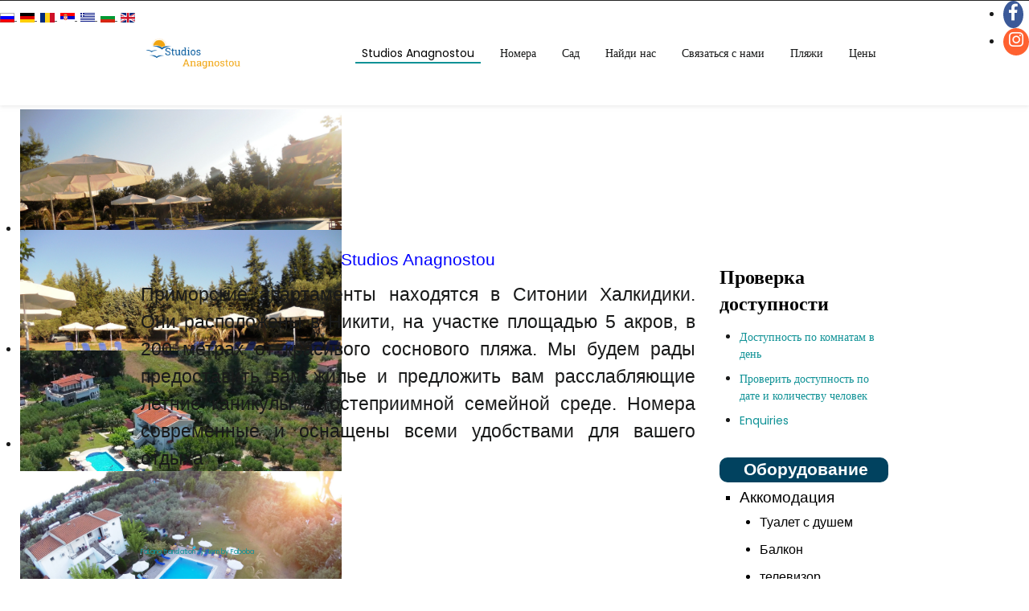

--- FILE ---
content_type: text/html; charset=utf-8
request_url: https://www.studiosanagnostou.gr/ru/
body_size: 7944
content:
<!DOCTYPE html>
<!-- jsn_voyage 1.0.1 -->
<html lang="ru-ru"  dir="ltr">
	<head>
		
		<meta charset="utf-8" />
	<base href="https://www.studiosanagnostou.gr/ru/" />
	<meta name="keywords" content="Halkidiki,Chalkidiki,Nikiti,Sithonia,Rooms,Accommodation" />
	<meta name="author" content="Super User" />
	<meta name="description" content="Halkidiki Accommodation Apartments Rooms to Let Nikiti Sithonia Chalkidiki Greece Halkidiki Accommodation Apartments Rooms Sithonia Chalkidiki Greece" />
	<meta name="generator" content="Joomla! - Open Source Content Management" />
	<title>Chalkidiki Rooms</title>
	
	<link href="/media/sigplus/css/sigplus.min.css?v=d787ad0389f43a08dae83bd6e00966e5" rel="stylesheet" />
	<link href="/media/sigplus/engines/boxplusx/css/boxplusx.min.css?v=035e25ce6546e42d4c95495456ee7325" rel="stylesheet" />
	<link href="/media/sigplus/engines/slideplus/css/slideplus.min.css?v=46921fd7fd6750ffa0d141ad2b28ec1c" rel="stylesheet" />
	<link href="/plugins/system/jce/css/content.css?3376d9ad7d263ac6eea69d80e4f7a811" rel="stylesheet" />
	<link href="/templates/jsn_voyage/css/bootstrap.css" rel="stylesheet" />
	<link href="/plugins/system/sunfw/assets/3rd-party/bootstrap/flexbt4_custom.css" rel="stylesheet" />
	<link href="/plugins/system/sunfw/assets/3rd-party/font-awesome/css/font-awesome.min.css" rel="stylesheet" />
	<link href="/templates/jsn_voyage/css/template.css" rel="stylesheet" />
	<link href="/templates/jsn_voyage/css/color_d3d9446802a44259755d38e6d163e820.css" rel="stylesheet" />
	<link href="/templates/jsn_voyage/css/core/layout_d3d9446802a44259755d38e6d163e820.css" rel="stylesheet" />
	<link href="/templates/jsn_voyage/css/core/general_d3d9446802a44259755d38e6d163e820.css" rel="stylesheet" />
	<link href="/templates/jsn_voyage/css/core/sections_d3d9446802a44259755d38e6d163e820.css" rel="stylesheet" />
	<link href="/templates/jsn_voyage/css/core/modules_d3d9446802a44259755d38e6d163e820.css" rel="stylesheet" />
	<link href="/templates/jsn_voyage/css/core/menu_d3d9446802a44259755d38e6d163e820.css" rel="stylesheet" />
	<link href="https://fonts.gstatic.com" rel="preconnect" crossorigin />
	<link href="https://fonts.googleapis.com/css?family=Poppins:300,regular,500,600,700,800,900&display=swap" rel="stylesheet" />
	<link href="/modules/mod_maximenuck/themes/custom/css/maximenuck_maximenuck151.css" rel="stylesheet" />
	<link href="/modules/mod_djimageslider/themes/default/css/djimageslider.css" rel="stylesheet" />
	<link href="/modules/mod_favsocial/theme/bootstrap/favth-bootstrap.css" rel="stylesheet" />
	<link href="/modules/mod_favsocial/theme/css/favsocial.css" rel="stylesheet" />
	<link href="//use.fontawesome.com/releases/v5.1.0/css/all.css" rel="stylesheet" />
	<link href="/media/mod_falang/css/template.css" rel="stylesheet" />
	<style>
#boxplusx_sigplus_1001 .boxplusx-dialog, #boxplusx_sigplus_1001 .boxplusx-detail {
background-color:rgba(255,255,255,0.8);
color:#000;
}
#boxplusx_sigplus_1001 .boxplusx-detail td {
border-color:#000;
}
#boxplusx_sigplus_1001 .boxplusx-navigation {
height:60px;
}
#boxplusx_sigplus_1001 .boxplusx-navitem {
width:60px;
}
#boxplusx_sigplus_1001 .boxplusx-dialog.boxplusx-animation {
transition-timing-function:cubic-bezier(0.445, 0.05, 0.55, 0.95);
}
#sigplus_1001 .slideplus-slot {
width:350px;
aspect-ratio:350 / 350;
}
#sigplus_1001 .slideplus-viewport .slideplus-previous {
display:none;
}
#sigplus_1001 .slideplus-viewport .slideplus-next {
display:none;
}
#sigplus_1001 .slideplus-navigation.slideplus-top {
display:none;
}
#sigplus_1001 .slideplus-pager {
display:none;
}
#sigplus_1001 .slideplus-content {
justify-content:center;
align-items:center;
}
#sigplus_1001 .slideplus-stripe {
animation-duration:800ms;
}
.sunfw-scrollup {background: #109296;color: #ffffff;}
	</style>
	<script src="/media/sigplus/js/initialization.min.js?v=ff9209edd7aaded4585815a2ef79c266" defer></script>
	<script src="/media/sigplus/engines/boxplusx/js/boxplusx.min.js?v=90aef7691cedfcbdd5536f3de3b99f2d" defer></script>
	<script src="/media/sigplus/engines/slideplus/js/slideplus.min.js?v=dac28dfe81e6eabcf76d9a175695b884" defer></script>
	<script src="/media/jui/js/jquery.min.js?3376d9ad7d263ac6eea69d80e4f7a811"></script>
	<script src="/media/jui/js/jquery-noconflict.js?3376d9ad7d263ac6eea69d80e4f7a811"></script>
	<script src="/media/jui/js/jquery-migrate.min.js?3376d9ad7d263ac6eea69d80e4f7a811"></script>
	<script src="/media/system/js/caption.js?3376d9ad7d263ac6eea69d80e4f7a811"></script>
	<script src="/templates/jsn_voyage/assets/bootstrap-sass/assets/javascripts/bootstrap.min.js"></script>
	<script src="/plugins/system/sunfw/assets/joomlashine/site/js/utils.js"></script>
	<script src="/templates/jsn_voyage/js/template.js"></script>
	<script src="/modules/mod_maximenuck/assets/maximenuck.min.js"></script>
	<script src="/media/djextensions/jquery-easing/jquery.easing.min.js"></script>
	<script src="/modules/mod_djimageslider/assets/js/slider.js?v=4.2"></script>
	<script src="/modules/mod_favsocial/theme/bootstrap/favth-bootstrap.js"></script>
	<script>
document.addEventListener("DOMContentLoaded", function () {
__sigplusInitialize("sigplus_1001");
__sigplusCaption("sigplus_1001", null, "{$text} ({$current}\/{$total})");
window.sigplus=window.sigplus||{};window.sigplus.lightbox=window.sigplus.lightbox||{};window.sigplus.lightbox["#sigplus_1001 a.sigplus-image"]=(new BoxPlusXDialog({"id":"boxplusx_sigplus_1001","slideshow":0,"autostart":false,"loop":true,"navigation":"bottom","protection":false,"dir":"ltr"})).bind(document.querySelectorAll("#sigplus_1001 a.sigplus-image"));
new SlidePlusSlider(document.querySelector("#sigplus_1001 ul"), {"rows":2,"cols":3,"loop":true,"orientation":"vertical","step":"single","links":false,"delay":0,"timing":"sine","captions":"bottom","protection":false,"dir":"ltr"}, function (el) { return el.querySelector('.sigplus-image').getAttribute('data-title') || el.querySelector('.sigplus-image img').alt; });
}, false);jQuery(window).on('load',  function() {
				new JCaption('img.caption');
			});SunBlank.initTemplate();
			if (window.MooTools !== undefined) {
				Element.implement({
					hide: function() {
						return this;
					},
					show: function(v) {
						return this;
					},
					slide: function(v) {
						return this;
					}
				});
			}
		jQuery(document).ready(function(){new Maximenuck('#maximenuck151', {fxtransition : 'linear',dureeIn : 0,dureeOut : 500,menuID : 'maximenuck151',testoverflow : '0',orientation : 'vertical',behavior : 'mouseover',opentype : 'open',fxdirection : 'normal',directionoffset1 : '30',directionoffset2 : '30',showactivesubitems : '0',ismobile : 0,menuposition : '0',effecttype : 'dropdown',topfixedeffect : '1',topfixedoffset : '',clickclose : '0',closeclickoutside : '0',clicktoggler : '0',fxduration : 500});});
	</script>
	<meta property="og:image" content="https://www.studiosanagnostou.gr/cache/preview/29f202cdea3878ecbc77d7a0500bbdb2.jpg" />
	<meta property="og:image:width" content="700" />
	<meta property="og:image:height" content="525" />
	<link rel="alternate" href="https://www.studiosanagnostou.gr/ru/" hreflang="ru" />
	<link rel="alternate" href="https://www.studiosanagnostou.gr/de/" hreflang="de" />
	<link rel="alternate" href="https://www.studiosanagnostou.gr/ro/" hreflang="ro" />
	<link rel="alternate" href="https://www.studiosanagnostou.gr/sr/" hreflang="sr" />
	<link rel="alternate" href="https://www.studiosanagnostou.gr/el/" hreflang="el" />
	<link rel="alternate" href="https://www.studiosanagnostou.gr/bg/" hreflang="bg" />
	<link rel="alternate" href="https://www.studiosanagnostou.gr/en/" hreflang="en" />
	<link rel="alternate" href="https://www.studiosanagnostou.gr/en/"  hreflang="x-default" />


		<!-- HTML5 shim and Respond.js for IE8 support of HTML5 elements and media queries -->
		<!--[if lt IE 9]>
		<script src="https://oss.maxcdn.com/html5shiv/3.7.2/html5shiv.min.js"></script>
		<script src="https://oss.maxcdn.com/respond/1.4.2/respond.min.js"></script>
		<![endif]-->

			</head>

	
	<body id="sunfw-master" class="disable-responsive sunfw-direction-ltr  sunfw-com-content sunfw-view-article sunfw-itemid-101 sunfw-homepage">
		
		<div id="sunfw-wrapper" class="sunfw-content ">
			<div id="sunfw_section_sticky-top" class="sunfw-section sunfw_section_sticky-top "><div class="container-fluid"><div id="row_row-24" class="row ">
		<div id="column_column-35" class="col-xs-6 "><div class="layout-item sunfw-item-module-position">
					<div class="sunfw-pos-stick-lefttop   visible-lg visible-md visible-sm visible-xs">
	<div class="module-style "><div class="module-body">


<div class="mod-languages ">

    


<ul class="lang-inline">
    
        
        <!-- >>> [FREE] >>> -->
                    <li class="lang-active" dir="ltr">
                                    <a href="/ru/">
                                                    <img src="/media/mod_falang/images/ru_ru.gif" alt="Russian (Russia)" title="Russian (Russia)" />                                                                    </a>
                            </li>
                <!-- <<< [FREE] <<< -->
    
        
        <!-- >>> [FREE] >>> -->
                    <li class="" dir="ltr">
                                    <a href="/de/">
                                                    <img src="/media/mod_falang/images/de_de.gif" alt="Deutsch (Deutschland)" title="Deutsch (Deutschland)" />                                                                    </a>
                            </li>
                <!-- <<< [FREE] <<< -->
    
        
        <!-- >>> [FREE] >>> -->
                    <li class="" dir="ltr">
                                    <a href="/ro/">
                                                    <img src="/media/mod_falang/images/ro_ro.gif" alt="Română (România)" title="Română (România)" />                                                                    </a>
                            </li>
                <!-- <<< [FREE] <<< -->
    
        
        <!-- >>> [FREE] >>> -->
                    <li class="" dir="ltr">
                                    <a href="/sr/">
                                                    <img src="/media/mod_falang/images/sr_rs.gif" alt="Српски ћирилица (Србија)" title="Српски ћирилица (Србија)" />                                                                    </a>
                            </li>
                <!-- <<< [FREE] <<< -->
    
        
        <!-- >>> [FREE] >>> -->
                    <li class="" dir="ltr">
                                    <a href="/el/">
                                                    <img src="/media/mod_falang/images/el_gr.gif" alt="Ελληνικά" title="Ελληνικά" />                                                                    </a>
                            </li>
                <!-- <<< [FREE] <<< -->
    
        
        <!-- >>> [FREE] >>> -->
                    <li class="" dir="ltr">
                                    <a href="/bg/">
                                                    <img src="/media/mod_falang/images/bg_bg.gif" alt="Български" title="Български" />                                                                    </a>
                            </li>
                <!-- <<< [FREE] <<< -->
    
        
        <!-- >>> [FREE] >>> -->
                    <li class="" dir="ltr">
                                    <a href="/en/">
                                                    <img src="/media/mod_falang/images/en_gb.gif" alt="English (United Kingdom)" title="English (United Kingdom)" />                                                                    </a>
                            </li>
                <!-- <<< [FREE] <<< -->
    </ul>

</div>
</div></div>
</div>
				</div></div>
<div id="column_column-35-copy-_P8RtdBHX" class="col-xs-6 "><div class="layout-item sunfw-item-module-position">
					<div class="sunfw-pos-stick-righttop   visible-lg visible-md visible-sm visible-xs">
	<div class="module-style "><div class="module-body">
<div id="favsocial-16148"
    class="favth-clearfix"
    style="width: 100%;">

  <ul id="favsocial-list"
      class="favsocial-center">

    
      <li id="favsocial-icon2">
        <a rel="nofollow" href="https://www.facebook.com/studiosanagnostou" target="_blank"
          style="background-color: #3B5998;
                padding: 0.5em;
                -webkit-border-radius: 50%;
                -moz-border-radius: 50%;
                border-radius: 50%">

          <span class="favsocial">
            <i class="fab fa-facebook-f"
              style="color: #FFFFFF;
                    font-size: 21px;">
            </i>
          </span>

        </a>
      </li>

    
      <li id="favsocial-icon4">
        <a rel="nofollow" href="https://www.instagram.com/studiosanagnostou/" target="_blank"
          style="background-color: #FF6130;
                padding: 0.5em;
                -webkit-border-radius: 50%;
                -moz-border-radius: 50%;
                border-radius: 50%">

          <span class="favsocial">
            <i class="fab fa-instagram"
              style="color: #FFFFFF;
                    font-size: 21px;">
            </i>
          </span>

        </a>
      </li>

    
  </ul>

</div>
</div></div>
</div>
				</div></div>	</div></div></div><div id="sunfw_section_header" class="sunfw-section sunfw_section_header sunfw-sticky sunfw-header"><div class="container"><div id="row_row-0" class="row sunfw-flex flex-items-middle">
		<div id="column_column-5" class="col-xs-2 visible-lg visible-md visible-sm visible-xs"><div class="layout-item sunfw-item-logo">
					<div class="sunfw-logo visible-lg visible-md visible-sm visible-xs">
	<a href="/index.php" title="chakidiki rooms Halkidiki">
		<img
			class="logo visible-md visible-lg img-responsive top-logo"
			alt="chakidiki rooms Halkidiki" src="https://www.studiosanagnostou.gr/templates/jsn_voyage/images/logo.svg"
		/>
		<img
			class="logo hidden-md hidden-lg img-responsive top-logo"
			alt="chakidiki rooms Halkidiki" src="https://www.studiosanagnostou.gr/templates/jsn_voyage/images/logo.svg"
		/>
	</a>
</div>
				</div></div>
<div id="column_column-0" class="col-xs-10 col-menu visible-lg visible-md visible-sm visible-xs"><div class="layout-item sunfw-item-menu">
					<div class=" visible-lg visible-md visible-sm visible-xs">
	<nav class="navbar navbar-default sunfw-menu-head sunfwMenuSlide" role="navigation">
				<div class="navbar-header">
					<button type="button" class="navbar-toggle collapsed btn btn-danger" data-toggle="collapse" id="menu_item_menu_mobile" data-target="#menu_item_menu" aria-expanded="false">
						<i aria-hidden="true" class="fa fa-bars"></i>
					</button>
				</div>
				<div class="collapse navbar-collapse sunfw-menu" id="menu_item_menu"><ul class="nav navbar-nav sunfw-tpl-menu"><li class="item-101 current active"><a class="current clearfix" href="/ru/" ><span data-title="Studios Anagnostou"><span class="menutitle">Studios Anagnostou</span></span></a></li><li class="item-102"><a class="clearfix" href="/ru/halkidikirooms" ><span data-title="Номера"><span class="menutitle">Номера</span></span></a></li><li class="item-103"><a class="clearfix" href="/ru/halkidikiaccommodation" ><span data-title="Сад"><span class="menutitle">Сад</span></span></a></li><li class="item-104"><a class="clearfix" href="/ru/halkidikimap" ><span data-title="Найди нас"><span class="menutitle">Найди нас</span></span></a></li><li class="item-105"><a class="clearfix" href="/ru/contact-us" ><span data-title="Связаться с нами"><span class="menutitle">Связаться с нами</span></span></a></li><li class="item-106"><a class="clearfix" href="/ru/halkidikibeaches" ><span data-title="Пляжи"><span class="menutitle">Пляжи</span></span></a></li><li class="item-130"><a class="clearfix" href="/ru/prices" ><span data-title="Цены"><span class="menutitle">Цены</span></span></a></li></ul></div></nav></div>
				</div></div>	</div></div></div><div id="sunfw_section_promo" class="sunfw-section sunfw_section_promo nopadding"><div class="container-fluid"><div id="row_row-3" class="row ">
		<div id="column_column-7" class="col-xs-12 "><div class="layout-item sunfw-item-module-position">
					<div class="sunfw-pos-promo   visible-lg visible-md visible-sm visible-xs">
	<div class="module-style "><div class="module-body">

<div style="border: 0px !important;">
    <div id="djslider-loader90" class="djslider-loader djslider-loader-default" data-animation='{"auto":"1","looponce":"0","transition":"easeInOutExpo","css3transition":"cubic-bezier(1.000, 0.000, 0.000, 1.000)","duration":400,"delay":3400}' data-djslider='{"id":"90","slider_type":"0","slide_size":410,"visible_slides":"1","direction":"left","show_buttons":"1","show_arrows":"1","preload":"800","css3":"1"}' tabindex="0">
        <div id="djslider90" class="djslider djslider-default img-vcenter" style="height: 150px; width: 400px;">
            <div id="slider-container90" class="slider-container" >
                <ul id="slider90" class="djslider-in">
                                            <li style="margin: 0 10px 0px 0 !important; height: 150px; width: 400px;">
                                                                                            <img class="dj-image" src="/images/HomePlayer/Accommodation.jpg" alt="Accommodation.jpg"  style="width: 100%; height: auto;"/>
                                                                                        
                        </li>
                                            <li style="margin: 0 10px 0px 0 !important; height: 150px; width: 400px;">
                                                                                            <img class="dj-image" src="/images/HomePlayer/Halkidiki.jpg" alt="Halkidiki.jpg"  style="width: 100%; height: auto;"/>
                                                                                        
                        </li>
                                            <li style="margin: 0 10px 0px 0 !important; height: 150px; width: 400px;">
                                                                                            <img class="dj-image" src="/images/HomePlayer/halkidiki00611.png" alt="halkidiki00611.png"  style="width: 100%; height: auto;"/>
                                                                                        
                        </li>
                                            <li style="margin: 0 10px 0px 0 !important; height: 150px; width: 400px;">
                                                                                            <img class="dj-image" src="/images/HomePlayer/Nikiti.jpg" alt="Nikiti.jpg"  style="width: 100%; height: auto;"/>
                                                                                        
                        </li>
                                            <li style="margin: 0 10px 0px 0 !important; height: 150px; width: 400px;">
                                                                                            <img class="dj-image" src="/images/HomePlayer/Sithonia.jpg" alt="Sithonia.jpg"  style="width: 100%; height: auto;"/>
                                                                                        
                        </li>
                                    </ul>
            </div>
                            <div id="navigation90" class="navigation-container" style="top: 26.666666666667%; margin: 0 2.5%;">
                                            <img id="prev90" class="prev-button showOnHover" src="/modules/mod_djimageslider/themes/default/images/prev.png" alt="Previous" tabindex="0" />
                        <img id="next90" class="next-button showOnHover" src="/modules/mod_djimageslider/themes/default/images/next.png" alt="Next" tabindex="0" />
                                                                <img id="play90" class="play-button showOnHover" src="/modules/mod_djimageslider/themes/default/images/play.png" alt="Play" tabindex="0" />
                        <img id="pause90" class="pause-button showOnHover" src="/modules/mod_djimageslider/themes/default/images/pause.png" alt="Pause" tabindex="0" />
                                    </div>
                                </div>
    </div>
</div>
<div class="djslider-end" style="clear: both" tabindex="0"></div></div></div>
</div>
				</div></div>	</div></div></div><div id="sunfw_section_component" class="sunfw-section sunfw_section_component content-component padding-on-mb"><div class="container"><div id="row_row-1" class="row sunfw-flex-component">
		<div id="column_column-1" class="col-xs-9  flex-md-unordered"><div class="layout-item sunfw-item-module-position">
					<div class="sunfw-pos-breadcrumb   visible-lg visible-md visible-sm visible-xs">
	<div class="module-style "><div class="module-body">

<div class="custom"  >
	<p style="text-align: center;"><span style="font-family: 'comic sans ms', sans-serif; font-size: 16pt; color: #0000ff;">Studios Anagnostou</span></p></div>
</div></div>
</div>
				</div>
			
				<div class="layout-item sunfw-item-page-content">
					<div id="system-message-container">
	</div>

<div class="item-page" itemscope itemtype="https://schema.org/Article">
	<meta itemprop="inLanguage" content="ru-RU" />
	
	        	
	
		
						
	
	
				
				

			<div class="articleBody" itemprop="articleBody">
		<p style="text-align: justify;"><span style="font-size: 17pt; font-family: tahoma, arial, helvetica, sans-serif;">Приморские апартаменты находятся в Ситонии Халкидики. Они расположены в Никити, на участке площадью 5 акров, в 200 метрах от красивого соснового пляжа. Мы будем рады предоставить вам жилье и предложить вам расслабляющие летние каникулы в гостеприимной семейной среде. Номера современные и оснащены всеми удобствами для вашего отдыха</span></p>
<p style="text-align: justify;"> </p>
<p><div class="mod_sigplus"><div id="sigplus_1001" class="sigplus-gallery sigplus-center sigplus-lightbox-boxplusx"><noscript class="sigplus-gallery"><ul><li><a class="sigplus-image" href="/images/HomeTable/Chalkidiki.jpg"><img class="sigplus-preview" src="/cache/preview/5b1e3b112a650c46b9e6df43a45d2fc5.jpg" width="350" height="262" alt="" srcset="/cache/preview/29f202cdea3878ecbc77d7a0500bbdb2.jpg 700w, /cache/preview/5b1e3b112a650c46b9e6df43a45d2fc5.jpg 350w, /cache/thumb/970fb3d7cd03482bb497e8e38e306b80.jpg 60w" sizes="350px" /></a><div class="sigplus-summary"></div></li><li><a class="sigplus-image" href="/images/HomeTable/DSCN1779.jpg"><img class="sigplus-preview" src="/cache/preview/f1d2e7f8b2bec468206e9d8533f4c3bc.jpg" width="350" height="262" alt="" srcset="/cache/preview/f4109409352d8858e97d6e53d26ded85.jpg 700w, /cache/preview/f1d2e7f8b2bec468206e9d8533f4c3bc.jpg 350w, /cache/thumb/a26ef74c6910a80656e718027b994c98.jpg 60w" sizes="350px" /></a><div class="sigplus-summary"></div></li><li><a class="sigplus-image" href="/images/HomeTable/DSCN1853.jpg"><img class="sigplus-preview" src="/cache/preview/63c60cbf063586153a76b5be1f7ffb68.jpg" width="350" height="262" alt="" srcset="/cache/preview/150cc940e67884233b88c8f10e7e6556.jpg 700w, /cache/preview/63c60cbf063586153a76b5be1f7ffb68.jpg 350w, /cache/thumb/7b35f52ea0534e2f3886719d68fc01bb.jpg 60w" sizes="350px" /></a><div class="sigplus-summary"></div></li><li><a class="sigplus-image" href="/images/HomeTable/Sithonia.jpg"><img class="sigplus-preview" src="/cache/preview/2489c27e77038178d94fea19a20baa45.jpg" width="350" height="262" alt="" srcset="/cache/preview/2df9c2f64d047d53cf30b20e35f628aa.jpg 700w, /cache/preview/2489c27e77038178d94fea19a20baa45.jpg 350w, /cache/thumb/700c20c7915cac240bf6402fd81df74e.jpg 60w" sizes="350px" /></a><div class="sigplus-summary"></div></li><li><a class="sigplus-image" href="/images/HomeTable/Studiosanagnostou_2.jpg"><img class="sigplus-preview" src="/cache/preview/a5b4aa55f77e91c1293cff17354cd602.jpg" width="350" height="262" alt="" srcset="/cache/preview/96303398e4bacb027b8d732ff7addca1.jpg 700w, /cache/preview/a5b4aa55f77e91c1293cff17354cd602.jpg 350w, /cache/thumb/4d4956fac1f32336261f4c977cf37245.jpg 60w" sizes="350px" /></a><div class="sigplus-summary"></div></li><li><a class="sigplus-image" href="/images/HomeTable/studiosanagnostou_4.jpg"><img class="sigplus-preview" src="/cache/preview/49adc97a6b7c8e954c52741f1c188a06.jpg" width="350" height="262" alt="" srcset="/cache/preview/0bca1cfbd6220e0da999c0975aae1bd7.jpg 700w, /cache/preview/49adc97a6b7c8e954c52741f1c188a06.jpg 350w, /cache/thumb/4fab999e479e8efecf53c77476d6c7f9.jpg 60w" sizes="350px" /></a><div class="sigplus-summary"></div></li></ul></noscript></div></div></p>	</div>
								</div>
<div><a title="Faboba : Cr&eacute;ation de composantJoomla" style="font-size: 8px;; visibility: visible;display:inline;" href="http://www.faboba.com" target="_blank">FaLang translation system by Faboba</a></div>
				</div></div>
<div id="column_column-2" class="col-xs-3  flex-xs-first"><div class="layout-item sunfw-item-module-position">
					<div class="sunfw-pos-left   visible-lg visible-md visible-sm visible-xs">
	<div class="module-style "><div class="module-title"><h3 class="box-title "><span>Πроверка доступности</span></h3></div><div class="module-body"><!-- debut Maximenu CK -->
	<div class="maximenuckv ltr" id="maximenuck151" style="z-index:10;">
						<ul class=" maximenuck">
				<li data-level="1" class="maximenuck item160 first level1 " style="z-index : 12000;" ><a  data-hover="Доступность по комнатам в день" class="maximenuck " href="/ru/daily-availability-by-room" data-align="top"><span class="titreck"  data-hover="Доступность по комнатам в день"><span class="titreck-text"><span class="titreck-title">Доступность по комнатам в день</span></span></span></a>
		</li><li data-level="1" class="maximenuck item163 level1 " style="z-index : 11999;" ><a  data-hover="Проверить доступность по дате и количеству человек" class="maximenuck " href="/ru/check-availability-by-date-and-number-of-persons" data-align="top"><span class="titreck"  data-hover="Проверить доступность по дате и количеству человек"><span class="titreck-text"><span class="titreck-title">Проверить доступность по дате и количеству человек</span></span></span></a>
		</li><li data-level="1" class="maximenuck item162 last level1 " style="z-index : 11998;" ><a  data-hover="Enquiries" class="maximenuck " href="/ru/enquiries" data-align="top"><span class="titreck"  data-hover="Enquiries"><span class="titreck-text"><span class="titreck-title">Enquiries</span></span></span></a></li>            </ul>
    </div>
    <!-- fin maximenuCK -->
</div></div><div class="module-style "><div class="module-body">

<div class="custom"  >
	<table style="width: 100%;">
<tbody>
<tr style="height: 15px; background-color: #01425f;">
<td style="width: 260px; height: 15px; text-align: center; border-radius: 10px;"><span style="color: #ffffff;"> <span style="font-size: 16pt; font-family: tahoma, arial, helvetica, sans-serif;"><strong>Oборудование</strong></span></span></td>
</tr>
<tr style="height: 319px;">
<td style="width: 260px; height: 319px;">
<ul style="color: #000000;">
<li style="list-style-type: square;"><span style="font-family: tahoma, arial, helvetica, sans-serif; font-size: 14pt; color: #000000;">Aккомодация</span>
<ul style="list-style-type: disc;">
<li><span style="font-family: tahoma, arial, helvetica, sans-serif; font-size: 12pt; color: #000000;">Туалет с душем</span></li>
<li><span style="font-family: tahoma, arial, helvetica, sans-serif; font-size: 12pt; color: #000000;">Балкон</span></li>
<li><span style="font-family: tahoma, arial, helvetica, sans-serif; font-size: 12pt; color: #000000;">телевизор</span></li>
<li><span style="font-family: tahoma, arial, helvetica, sans-serif; font-size: 12pt; color: #000000;">Кухня с кухонной утварью</span></li>
<li><span style="font-family: tahoma, arial, helvetica, sans-serif; font-size: 12pt; color: #000000;">фен</span></li>
<li><span style="font-family: tahoma, arial, helvetica, sans-serif; font-size: 12pt; color: #000000;">A/C</span></li>
<li><span style="font-family: tahoma, arial, helvetica, sans-serif; font-size: 12pt; color: #000000;">сетка от комаров</span></li>
</ul>
</li>
<li style="list-style-type: square;"><span style="font-family: tahoma, arial, helvetica, sans-serif; font-size: 12pt; color: #000000;">Детская игровая площадка</span></li>
<li style="list-style-type: square;"><span style="font-family: tahoma, arial, helvetica, sans-serif; font-size: 12pt; color: #000000;">Бесплатная парковка</span></li>
<li style="list-style-type: square;"><span style="font-family: tahoma, arial, helvetica, sans-serif; font-size: 12pt; color: #000000;">Бесплатный вай-фай</span></li>
<li style="list-style-type: square;"><span style="font-family: tahoma, arial, helvetica, sans-serif; font-size: 12pt; color: #000000;">Гриль</span></li>
<li style="list-style-type: square;"><span style="font-family: tahoma, arial, helvetica, sans-serif; font-size: 12pt; color: #000000;">Бассейн</span></li>
</ul>
</td>
</tr>
</tbody>
</table></div>
</div></div>
</div>
				</div></div>	</div></div></div><div id="sunfw_section_bottom" class="sunfw-section sunfw_section_bottom sunfw-bottom"><div class="container"><div id="row_row-12" class="row ">
		<div id="column_column-19" class="col-xs-4 "><div class="layout-item sunfw-item-logo">
					<div class="sunfw-logo visible-lg visible-md visible-sm visible-xs">
	<a href="/index.php" title="chakidiki rooms Halkidiki">
		<img
			class="logo visible-md visible-lg img-responsive"
			alt="chakidiki rooms Halkidiki" src="https://www.studiosanagnostou.gr/templates/jsn_voyage/images/logo.svg"
		/>
		<img
			class="logo hidden-md hidden-lg img-responsive"
			alt="chakidiki rooms Halkidiki" src="https://www.studiosanagnostou.gr/templates/jsn_voyage/images/logo.svg"
		/>
	</a>
</div>
				</div></div>
<div id="column_column-21" class="col-xs-2 visible-lg visible-md visible-sm visible-xs"><div class="layout-item sunfw-item-module-position">
					<div class="sunfw-pos-bottom-2   visible-lg visible-md visible-sm visible-xs">
	<div class="module-style "><div class="module-body">

<div class="custom"  >
	<table id="tablePreview" style="width: 392px;" border="0">
<tbody>
<tr>
<th style="width: 378px;" scope="row">
<p style="text-align: left;"><span style="font-size: 18pt;">Информация</span></p>
<p style="text-align: left;"><span style="font-size: 12pt;">Никити Халкидики Греция</span></p>
<p style="text-align: left;"><span style="font-size: 12pt;"><img src="/images/bottom2/halkidiki.png" alt="halkidiki" width="20" /> 6974707513</span></p>
<p style="text-align: left;"><span style="font-size: 12pt;"><img src="/images/bottom2/halkidiki.png" alt="halkidiki" width="20" /> 2375061504 </span></p>
<p style="text-align: left;"><span style="font-size: 12pt;"><img src="/images/bottom2/rooms.png" alt="rooms" width="20" /> <a href="mailto:info@studiosanagnostou.gr">info@studiosanagnostou.gr</a></span></p>
<p style="text-align: left;"><span style="font-size: 12pt;">NOTIFY BUSINESS 1046833(ver.10)</span></p>
<p style="text-align: left;"><span style="font-size: 12pt;">Check In:14:00  Check Out:10:00</span></p>
<p style="text-align: left;"><span style="font-size: 12pt;"><a href="/images/bottom2/Terms_of_Reservation-en.pdf" target="_blank" rel="noopener noreferrer">Условия бронирования</a></span></p>
</th>
</tr>
</tbody>
</table>
<!--Table-->
<p> </p></div>
</div></div>
</div>
				</div></div>
<div id="column_column-20" class="col-xs-6 visible-lg visible-md visible-sm visible-xs"><div class="layout-item sunfw-item-module-position">
					<div class="sunfw-pos-bottom-4   visible-lg visible-md visible-sm visible-xs">
	<div class="module-style "><div class="module-body">

<div class="custom"  >
	<table style="height: 216px; width: 570px;">
<tbody>
<tr>
<td style="width: 246px;">
<p><a title="Halkidiki" href="/images/PaymentMethods/Health_First.pdf" target="_blank" rel="noopener noreferrer"><img style="display: block; margin-left: auto; margin-right: auto;" src="/images/PaymentMethods/Chalkidiki.jpg" height="200" /></a><a href="/images/bottom3/Halkidiki.pdf" target="_blank" rel="noopener noreferrer"><img style="display: block; margin-left: auto; margin-right: auto;" src="/images/bottom3/etpa_english_1.jpg" width="315" height="62" /></a></p>
</td>
</tr>
</tbody>
</table>
<p> </p></div>
</div></div>
</div>
				</div></div>	</div></div></div>		</div><!--/ #jsn-wrapper -->

					<a href="#" class="sunfw-scrollup position-right ">
								<i class="fa fa fa-arrow-up"></i>
							</a>
			<div style="text-align:center;"><div style="text-align:center;background: #ffffff;max-width: 400px;margin: 0 auto;border-radius: 2px;margin-top: 2px;font-size: 10px;opacity: 0.7;">JSN Voyage is designed by <a href="https://www.joomlashine.com" style="color: #009aca;" title="JoomlaShine is the best Joomla templates & extension provider" target="_blank">JoomlaShine.com</a> | powered by <a href="https://www.joomlashine.com/joomla-templates/jsn-sunframework.html" title="JSN Sun Framework is the best Joomla template framework" style="color: #009aca;" target="_blank">JSN Sun Framework</a></div></div>	</body>
</html>


--- FILE ---
content_type: text/css
request_url: https://www.studiosanagnostou.gr/templates/jsn_voyage/css/template.css
body_size: 33551
content:
/*!
 * JoomlaShine FW
 */
label {
  font-weight: normal;
  color: #1b212e; }
  label span.star {
    color: #fb3f3b; }

select[multiple], select[size],
select, textarea,
input[type="text"],
input[type="password"],
input[type="datetime"],
input[type="datetime-local"],
input[type="date"],
input[type="month"],
input[type="time"],
input[type="week"],
input[type="number"],
input[type="email"],
input[type="url"],
input[type="search"],
input[type="tel"],
input[type="color"] {
  height: 40px;
  padding: 0 20px 0 10px;
  font-size: 14px;
  color: #191a1a;
  background-color: #fff;
  background-image: none;
  border: 1px solid #cccccc;
  box-shadow: none !important;
  border-radius: 0;
  -webkit-appearance: none;
  -moz-appearance: none;
  appearance: none; }

input
textarea {
  height: auto; }

input[disabled], select[disabled], textarea[disabled], input[readonly], select[readonly], textarea[readonly] {
  cursor: not-allowed; }

select {
  -webkit-appearance: none;
  -moz-appearance: none;
  background-image: url(../../../images/joomlashine/sample/demo-content/icon.png) !important;
  background-position: center right 8px !important;
  background-repeat: no-repeat !important;
  padding: 0px 25px 0px 10px; }

[class*="__pf"] *, [class*="__pf"] *:before, [class*="__pf"] *:after {
  -webkit-box-sizing: border-box;
  box-sizing: inherit !important; }

/*!
 * Sun Framework
 * Copyright 2016 Joomlashine.
 * @file _module-style.scss
 */
.module-title i.fa:before {
  padding-right: 9px;
  padding-left: 0; }
  .sunfw-direction-rtl .module-title i.fa:before {
    padding-left: 9px;
    padding-right: inherit; }
  .sunfw-direction-rtl .module-title i.fa:before {
    padding-right: 0;
    padding-left: inherit; }

[class*='module-style-'] .module-title .box-title {
  margin-top: 0;
  margin-bottom: 0; }
[class*='module-style-'] .module-body p:last-child {
  margin-bottom: 0; }

.module-style-3 .module-body > ul, .module-style-4 .module-body > ul {
  padding-top: 2px; }
.module-style-3 ol > li, .module-style-3 ul > li, .module-style-4 ol > li, .module-style-4 ul > li {
  line-height: 21px;
  padding: 0; }
  .module-style-3 ol > li a, .module-style-3 ul > li a, .module-style-4 ol > li a, .module-style-4 ul > li a {
    padding: 8px 0 7px;
    display: block; }

.module-style[class*='module-style-']:not(.module-style-3):not(.module-style-4) .module-title .box-title {
  padding: 12.5px 15px; }
.module-style[class*='module-style-']:not(.module-style-3):not(.module-style-4) .module-body {
  padding: 15px; }
.module-style[class*='module-style-']:not(.module-style-3):not(.module-style-4).module-style-2 .module-title .box-title {
  border-bottom: 1px solid #cccccc; }
.module-style[class*='module-style-']:not(.module-style-3):not(.module-style-4).module-style-1 .module-title .box-title {
  margin: -1px -1px 0; }

.module-style[class*='module-style-'].module-style-3 .module-title .box-title, .module-style[class*='module-style-'].module-style-4 .module-title .box-title {
  margin-bottom: 16px; }

.sunfw-com-config .radio.btn-group input[type=radio] {
  display: block; }
.sunfw-com-config fieldset.radio.btn-group {
  padding-left: 0;
  display: flex; }

/*!
 * Sun Framework
 * Copyright 2016 Joomlashine.
 * @file _pagination.scss
 */
div.pagination {
  display: flex;
  justify-content: center;
  flex-direction: column-reverse;
  margin: 30px 0 0;
  align-items: center; }
  div.pagination p.counter {
    display: none; }
  div.pagination ul.pagination {
    margin: 0 -6px;
    padding: 0; }
    div.pagination ul.pagination li {
      display: inline-block;
      padding: 0; }
      div.pagination ul.pagination li:nth-last-child(2) {
        margin-left: 30px; }
      div.pagination ul.pagination li:nth-child(2) {
        margin-right: 30px; }
      div.pagination ul.pagination li.hidden-xs a {
        border-color: white; }
      div.pagination ul.pagination li a {
        line-height: 14px;
        border-radius: 0;
        border-width: 1px;
        border-style: solid;
        padding: 7px 11px;
        margin: 0 5px;
        font-weight: normal;
        min-width: 30px;
        border-color: rgba(17, 43, 44, 0.1);
        color: #191a1a; }
        div.pagination ul.pagination li a:hover {
          color: #fff; }
      div.pagination ul.pagination li:not([class*="hidden-"]) a:hover {
        color: #fff; }
      div.pagination ul.pagination li.active a {
        color: #fff; }
      div.pagination ul.pagination li:not([class*="hidden-"]) a {
        padding-left: 20px;
        padding-right: 20px;
        border-color: #109296; }

.pager {
  padding: 0;
  margin: 30px 0; }
  .pager li > a, .pager li > span {
    border-radius: 0; }

.breadcrumb {
  background-color: rgba(17, 43, 44, 0.05);
  padding: 5px 10px;
  border-radius: 0;
  margin-bottom: 0; }
  .breadcrumb li a:hover {
    color: #8899AC; }
  .breadcrumb span.divider {
    display: none; }
  .breadcrumb li + li:before {
    content: '\f105';
    font-family: 'FontAwesome';
    color: #394a5c; }
  .breadcrumb li:first-child + li:before {
    display: none; }
  .breadcrumb > li {
    padding: 0; }
    .breadcrumb > li a {
      font-size: 14px; }
  .breadcrumb > .active {
    color: #434343; }

.dark-bg li + li:before {
  content: '\f105';
  font-family: 'FontAwesome';
  color: #fff; }
.dark-bg .breadcrumb {
  padding: 0; }
  .dark-bg .breadcrumb li > span[itemprop="name"],
  .dark-bg .breadcrumb > .active {
    color: #fff; }

/* Search Module */
.search #mod-search-searchword {
  border: 1px solid #cbcbcb;
  background: #fff;
  width: 100%; }
.search button {
  height: 40px;
  padding-left: 35px;
  padding-right: 35px; }
.search #searchForm .badge {
  padding: 4px 0px;
  font-size: 12px;
  font-weight: 600;
  color: #191a1a;
  background-color: white;
  border-radius: 0; }

.searchintro strong {
  font-weight: 500; }

.module-style.search-module .search #mod-search-searchword {
  height: 40px;
  color: rgba(25, 26, 26, 0.5);
  width: 100%; }
  .module-style.search-module .search #mod-search-searchword::-webkit-input-placeholder {
    color: rgba(25, 26, 26, 0.5); }
  .module-style.search-module .search #mod-search-searchword::-moz-placeholder {
    color: rgba(25, 26, 26, 0.5); }

.module-style .userdata {
  padding-top: 5px; }
  .module-style .userdata ul > li {
    padding: 2px 0; }
    .module-style .userdata ul > li a {
      padding: 2px 0;
      font-size: 14px; }
      .module-style .userdata ul > li a span {
        margin-top: 2px; }
        .module-style .userdata ul > li a span.icon-arrow-right {
          display: none; }
.module-style .input-group-addon {
  background-color: rgba(17, 43, 44, 0.05);
  color: rgba(25, 26, 26, 0.7);
  padding-left: 13px;
  padding-right: 13px;
  border-color: #ccc; }

label[for="modlgn-remember"] {
  padding-left: 30px; }
  .sunfw-direction-rtl label[for="modlgn-remember"] {
    padding-right: 30px;
    padding-left: inherit; }

input#modlgn-remember {
  margin-left: -30px;
  margin-top: 1px; }
  .sunfw-direction-rtl input#modlgn-remember {
    margin-right: -30px;
    margin-left: inherit; }
  input#modlgn-remember:before {
    content: '';
    width: 20px;
    height: 20px;
    cursor: pointer;
    position: absolute;
    top: -1px;
    left: -2px;
    background: #fff;
    border: 1px solid rgba(17, 43, 44, 0.1);
    line-height: 20px; }
  input#modlgn-remember:after {
    content: '';
    width: 11px;
    height: 6px;
    position: absolute;
    top: 5px;
    left: 4px;
    border: 2px solid rgba(17, 43, 44, 0.1);
    border-top: none;
    border-right: none;
    background: transparent;
    opacity: 0;
    -webkit-transform: rotate(-45deg);
    transform: rotate(-45deg); }
  input#modlgn-remember:checked:after {
    opacity: 1;
    border-color: #86c42b; }

/* Search Smart Module */
.form-search input.search-query {
  border: 1px solid #D1D6DE;
  background: #fff;
  height: 35px;
  margin-bottom: 5px; }
.form-search button {
  height: 35px;
  padding: 0 15px;
  margin-bottom: 5px;
  margin-left: 5px;
  margin-right: 5px; }
.form-search .control-group .controls label {
  font-weight: normal;
  padding: 8px 0; }

/* Language Switcher Module */
div.mod-languages a.dropdown-toggle {
  border: 1px solid #D1D6DE;
  background-color: #F0F2F5;
  padding: 7px 10px;
  color: #394A5C; }
div.mod-languages .posttext {
  margin-top: 10px; }

/* Wrapper Module */
iframe.wrapper {
  border: 1px solid #394A5C; }

/* ============ TYPOGRAPHY ============ */
.page-header h2 {
  margin-top: 0; }

hr {
  margin-top: 50px;
  margin-bottom: 50px;
  border-color: #cccccc; }

h1.md-text, h2.md-text, h3.md-text, h4.md-text, h5.md-text, h6.md-text {
  font-weight: 500; }
h1.rg-text, h2.rg-text, h3.rg-text, h4.rg-text, h5.rg-text, h6.rg-text {
  font-weight: normal; }
h1.white-color, h2.white-color, h3.white-color, h4.white-color, h5.white-color, h6.white-color {
  color: #fff; }

a:not(.btn-social-icon) > i[class*="fa-"] {
  margin-right: 8px; }
  .sunfw-direction-rtl a:not(.btn-social-icon) > i[class*="fa-"] {
    margin-left: 8px;
    margin-right: inherit; }

.btn-primary:active:hover, .btn-primary:active:focus, .btn-primary:active.focus, .btn-primary.active:hover, .btn-primary.active:focus, .btn-primary.active.focus, .open > .btn-primary.dropdown-toggle:hover, .open > .btn-primary.dropdown-toggle:focus, .open > .btn-primary.dropdown-toggle.focus {
  outline: none;
  box-shadow: none; }

.mt--100 {
  margin-top: -100px; }

.mb--25 {
  margin-bottom: -25px; }

.align-right {
  text-align: right; }

.sunfw-direction-rtl .align-right {
  text-align: left; }

.box-shadow-bl {
  box-shadow: 0 2px 4px 0 #cbcbcb;
  background-color: #ffffff;
  z-index: 999;
  margin-top: -115px; }
  .box-shadow-bl h3.box-title {
    margin: 0;
    font-size: 18px;
    font-weight: 500;
    font-style: normal; }

.btn {
  padding: 9.5px 30px;
  border-radius: 0;
  border: none;
  transition: all 0.3s ease-in-out;
  line-height: 1.5;
  font-size: 15px;
  transition: all 0.3s ease-in-out; }
  .btn[class*="btn-"] {
    font-size: 14px;
    font-weight: normal; }
  .btn.btn-small, .btn.btn-mini {
    padding-top: 9px;
    padding-bottom: 9px; }
  .btn.btn-plain {
    padding: 3px 5px;
    font-weight: normal;
    text-transform: none; }
    .btn.btn-plain:hover {
      background-color: transparent; }
  .btn.btn-mini:not(.btn-primary), .btn.btn-small:not(.btn-primary) {
    background: #434343;
    color: #ffffff;
    border-color: #434343; }
    .btn.btn-mini:not(.btn-primary):hover, .btn.btn-small:not(.btn-primary):hover {
      background: #09194c;
      border-color: #09194c; }
  .btn.btn-outline {
    border-width: 1px;
    border-style: solid;
    padding: 8.5px 30px;
    font-weight: 500;
    font-size: 14px; }
    .btn.btn-outline:hover {
      color: #fff; }
  .btn.btn-default.disabled:hover, .btn.btn-default[disabled]:hover, .btn.btn-default.disabled:focus, .btn.btn-default[disabled]:focus, .btn.btn-default.disabled.focus, .btn.btn-default[disabled].focus {
    background-color: #8596a9; }
  .btn:not([class*="toggle"]):not(.modal) i.fa {
    margin-right: 10px; }
    .sunfw-direction-rtl .btn:not([class*="toggle"]):not(.modal) i.fa {
      margin-left: 10px;
      margin-right: inherit; }
  .btn[class*="btn-"] + .btn[class*="btn-"]:not(.dropdown-toggle) {
    margin-left: 10px; }
    .sunfw-direction-rtl .btn[class*="btn-"] + .btn[class*="btn-"]:not(.dropdown-toggle) {
      margin-right: 10px;
      margin-left: inherit; }
  .btn.full-width {
    width: 100%; }

.btn-danger {
  background-color: #da0500; }

.btn-warning {
  background-color: #ffd31f;
  color: #191a1a; }

.btn-info {
  background-color: #4fbcdd; }

.btn-success {
  background-color: #119d0f; }

.element-invisible {
  position: absolute;
  padding: 0;
  margin: 0;
  border: 0;
  height: 1px;
  width: 1px;
  overflow: hidden; }
  .element-invisible:focus {
    width: auto;
    height: auto;
    overflow: auto;
    background: #eee;
    color: #000;
    padding: 1em; }

.js-stools .js-stools-container-bar {
  margin-bottom: 30px; }
  .js-stools .js-stools-container-bar .btn-wrapper {
    vertical-align: top; }
    .js-stools .js-stools-container-bar .btn-wrapper button.btn {
      padding: 8px 20px;
      line-height: 1.4;
      border: none;
      vertical-align: top; }
      .js-stools .js-stools-container-bar .btn-wrapper button.btn:not(.btn-primary) {
        background: #717f8e;
        color: #ffffff; }

.btn-toolbar {
  margin-left: 0px; }
  .sunfw-direction-rtl .btn-toolbar {
    margin-right: 0px;
    margin-left: inherit; }
  .btn-toolbar > .btn, .btn-toolbar > .btn-group, .btn-toolbar > .input-group {
    margin-left: 0px; }
    .sunfw-direction-rtl .btn-toolbar > .btn, .sunfw-direction-rtl .btn-toolbar > .btn-group, .sunfw-direction-rtl .btn-toolbar > .input-group {
      margin-right: 0px;
      margin-left: inherit; }
    @media (max-width: 767px) {
      .btn-toolbar > .btn .btn-toolbar > .btn-group, .btn-toolbar > .btn-group .btn-toolbar > .btn-group, .btn-toolbar > .input-group .btn-toolbar > .btn-group {
        float: left !important; } }

.bg-high-lighted {
  background-color: rgba(16, 146, 150, 0.4); }

.login .remember-me .controls {
  position: relative;
  margin: 5px -5px; }
  .login .remember-me .controls label {
    width: 20px;
    height: 20px;
    cursor: pointer;
    position: relative;
    top: 0;
    left: 0;
    background: #fff;
    border: 1px solid #cccccc;
    line-height: 20px;
    margin-top: 4px; }
    .login .remember-me .controls label:after {
      content: '';
      width: 11px;
      height: 6px;
      position: absolute;
      top: 4px;
      left: 4px;
      border: 2px solid #ccc;
      border-top: none;
      border-right: none;
      background: transparent;
      opacity: 0;
      -webkit-transform: rotate(-45deg);
      transform: rotate(-45deg); }
  .login .remember-me .controls input[type=checkbox] {
    visibility: hidden;
    position: absolute; }
  .login .remember-me .controls input[type=checkbox]:checked + label:after {
    opacity: 1;
    border-color: #86c42b; }

/* ============ List Styles ============ */
ol,
ul {
  padding-left: 25px; }
  ol > li,
  ul > li {
    padding: 5px 0; }

ul.square-style {
  list-style: square; }

ul.list-nobullet {
  padding: 0; }

ul.list-nobullet li {
  list-style: none; }

ul.list-nobullet li span {
  margin-right: 8px; }

ul.list-nobullet li i {
  margin-right: 8px; }

ul.list-nobullet[class*="bullet-"] li {
  margin: 5px 0; }

ul.square-list {
  list-style: square; }

blockquote {
  font-size: 14px;
  background: rgba(16, 146, 150, 0.1);
  padding: 20px;
  border: none; }
  blockquote p:last-child {
    margin-bottom: 0; }
  blockquote i {
    color: #1B212E; }

.center-block {
  display: flex;
  justify-content: center; }

.drop-cap::first-letter {
  font-size: 24px;
  font-weight: normal;
  color: #fff;
  text-align: center;
  display: inline-block;
  float: left;
  background: #f5f5f5;
  height: 43px;
  width: 43px;
  line-height: 43px;
  margin-right: 15px;
  border-radius: 0;
  padding: 1px 17px; }
  .sunfw-direction-rtl .drop-cap::first-letter {
    float: right; }
  .sunfw-direction-rtl .drop-cap::first-letter {
    margin-left: 15px;
    margin-right: inherit; }

.drop-cap.circle::first-letter {
  border-radius: 100%; }

.drop-cap.dark-bg::first-letter {
  background: #333;
  color: #fff; }

.drop-cap.light-bg::first-letter {
  background: #f5f5f5; }

.highlight {
  background-color: rgba(0, 0, 0, 0.15); }

@media not all and (min-resolution: 0.001dpcm) {
  @supports (-webkit-appearance: none) {
    .drop-cap::first-letter {
      padding: 2px 4px; } } }
@-moz-document url-prefix() {
  .drop-cap::first-letter {
    padding: 13px 16px; } }
.modal-content {
  border-radius: 0; }
  .modal-content .modal-header {
    padding: 20px;
    border-bottom: 1px solid #e6e6e6;
    background: #f9f9f9; }
    .modal-content .modal-header .modal-title {
      font-size: 18px; }
  .modal-content .modal-body {
    position: relative;
    padding: 20px; }

#sbox-window {
  padding: 0; }
  #sbox-window #sbox-content iframe {
    padding: 20px; }

.icon-search:after {
  display: inline-block;
  font: normal normal normal 14px/1 FontAwesome;
  font-size: inherit;
  text-rendering: auto;
  -webkit-font-smoothing: antialiased;
  font-size: 16px;
  content: "\f002";
  margin-right: 6px; }
  .sunfw-direction-rtl .icon-search:after {
    margin-left: 6px;
    margin-right: inherit; }

.alert {
  padding: 12px 20px;
  margin-bottom: 20px;
  border-radius: 0;
  font-size: 14px; }
  .alert h4 {
    margin-bottom: 0; }
  .alert:not(.alert-notice) .close {
    float: right;
    font-size: 20px;
    line-height: 1.2;
    color: #000;
    text-shadow: none;
    opacity: 0.5;
    font-weight: bold;
    margin-top: -2px; }
  .alert.alert-success {
    border-width: 0;
    background-color: #119d0f;
    color: #fff; }
  .alert.alert-message {
    color: #3c763d;
    background-color: #dff0d8;
    border-color: #d6e9c6;
    border-color: #B3DEA2; }
  .alert.alert-error, .alert.alert-danger {
    border-width: 0;
    background-color: rgba(218, 5, 0, 0.5);
    color: #fff; }
  .alert.alert-info {
    border-width: 0;
    background-color: rgba(79, 188, 221, 0.5);
    color: #191a1a; }
  .alert.alert-warning {
    border-width: 0;
    background-color: rgba(255, 211, 31, 0.5);
    color: #191a1a; }
    .alert.alert-warning .close {
      color: #191a1a; }
  .alert.alert-warning .close, .alert.alert-info .close, .alert.alert-success .close, .alert.alert-danger .close {
    color: rgba(255, 255, 255, 0.95); }

/* ===== Image ===== */
.image-hover {
  border: 1px solid transparent; }
  .image-hover:hover {
    border: 1px solid #cccccc;
    background-color: #fcf8e3; }

.border-image {
  border: 1px solid #cccccc;
  padding: 4px; }

figure {
  text-align: center;
  padding: 0;
  transition: all 0.3s ease-in-out;
  border: 1px solid transparent;
  margin-top: 10px; }
  figure figcaption {
    padding: 15px;
    border: 1px solid #cccccc;
    line-height: 21px;
    text-align: center; }
  figure img.border-image + figcaption {
    border-top: none; }

/* ===== Table ===== */
.table {
  width: 100%;
  max-width: 100%;
  color: #000;
  font-weight: normal;
  border: 1px solid #109296; }
  .table thead {
    background: rgba(16, 146, 150, 0.2); }
    .table thead .highlight {
      background: #109296; }
    .table thead tr th {
      font-weight: bold; }
  .table tbody tr th {
    font-weight: 500; }
  .table > thead > tr > th,
  .table > thead > tr > td,
  .table > tbody > tr > th,
  .table > tbody > tr > td,
  .table > tfoot > tr > th,
  .table > tfoot > tr > td {
    padding: 12.5px 10px;
    border-color: #109296;
    border-width: 1px; }
    .table > thead > tr > th a:not(.btn-default),
    .table > thead > tr > td a:not(.btn-default),
    .table > tbody > tr > th a:not(.btn-default),
    .table > tbody > tr > td a:not(.btn-default),
    .table > tfoot > tr > th a:not(.btn-default),
    .table > tfoot > tr > td a:not(.btn-default) {
      color: #000; }
    .table > thead > tr > th.highlight,
    .table > thead > tr > td.highlight,
    .table > tbody > tr > th.highlight,
    .table > tbody > tr > td.highlight,
    .table > tfoot > tr > th.highlight,
    .table > tfoot > tr > td.highlight {
      background: #109296;
      color: #fff; }
  .table.table-striped tr.odd {
    background: #F9F9F9; }

.table-striped > tbody > tr:nth-of-type(even) {
  background-color: #f5f5f5; }
.table-striped > tbody > tr:nth-of-type(odd) {
  background-color: #fff; }
.table-striped tfoot tr {
  background: #cfe9ea; }
.table-striped > thead > tr > th,
.table-striped > thead > tr > td,
.table-striped > tbody > tr > th,
.table-striped > tbody > tr > td,
.table-striped > tfoot > tr > th,
.table-striped > tfoot > tr > td {
  border-width: 0 1px; }

.table-bordered > thead > tr > th,
.table-bordered > thead > tr > td {
  border-bottom-width: 1px; }

ul.plain-space {
  padding: 0; }
  ul.plain-space li {
    list-style: none; }

ul.pager li > a,
ul.pager li > span {
  padding: 5px;
  background-color: #191a1a;
  border: none;
  border-radius: 0;
  font-size: 0; }
  ul.pager li > a:after,
  ul.pager li > span:after {
    display: inline-block;
    font: normal normal normal 20px/1 FontAwesome;
    color: #fff;
    width: 20px;
    height: 20px;
    line-height: 20px; }
ul.pager li.previous > a:after, ul.pager li.previous > span:after {
  content: "\f104"; }
ul.pager li.next > a:after, ul.pager li.next > span:after {
  content: "\f105"; }

.carousel-control {
  opacity: 1; }
  .carousel-control > span:not(.sr-only) {
    font-size: 0;
    background-color: #5e7081;
    padding: 10px;
    width: 40px;
    height: 40px; }
    .carousel-control > span:not(.sr-only):after {
      display: inline-block;
      font: normal normal normal 14px/1 FontAwesome;
      font-size: 14px;
      color: #fff;
      width: 20px;
      height: 20px;
      line-height: 20px; }
    .carousel-control > span:not(.sr-only):hover {
      background-color: #8596A9; }
  .carousel-control.right > span:not(.sr-only):after {
    content: "\f105"; }
  .carousel-control.left > span:not(.sr-only):after {
    content: "\f104"; }
  .carousel-control:hover, .carousel-control:focus {
    opacity: 1; }
  .carousel-control .glyphicon-chevron-left {
    left: 40px; }
    .sunfw-direction-rtl .carousel-control .glyphicon-chevron-left {
      right: 40px;
      left: auto; }
  .carousel-control .glyphicon-chevron-right {
    right: 40px; }
    .sunfw-direction-rtl .carousel-control .glyphicon-chevron-right {
      left: 40px;
      right: auto; }

.carousel-control.left,
.carousel-control.right {
  background-image: none; }

.glyphicon-chevron-left:before, .glyphicon-chevron-right:before {
  display: none; }

/* ============ LOGIN MODULE ============ */
.form-control {
  height: auto;
  padding: 8px 12px;
  box-shadow: none; }

.form-control,
.input-group-addon {
  border-color: #D1D6DE;
  border-radius: 0; }

#login-form .pretext {
  margin-bottom: 20px; }
#login-form .posttext {
  margin-top: 20px; }
#login-form ul {
  padding: 0;
  margin: 15px 0 0; }
  #login-form ul li {
    list-style: none; }

/* ============ CONTENT MODULE ============ */
ul.newsfeed, ul.archive-module, ul.relateditems, ul.categories-module, ul.category-module, ul.mostread, ul.latestnews, ul.latestusers {
  padding-left: 15px;
  margin: 0; }
  .sunfw-direction-rtl ul.newsfeed, .sunfw-direction-rtl ul.archive-module, .sunfw-direction-rtl ul.relateditems, .sunfw-direction-rtl ul.categories-module, .sunfw-direction-rtl ul.category-module, .sunfw-direction-rtl ul.mostread, .sunfw-direction-rtl ul.latestnews, .sunfw-direction-rtl ul.latestusers {
    padding-right: 15px;
    padding-left: inherit; }
  ul.newsfeed li, ul.archive-module li, ul.relateditems li, ul.categories-module li, ul.category-module li, ul.mostread li, ul.latestnews li, ul.latestusers li {
    list-style-type: initial; }
    ul.newsfeed li p,
    ul.newsfeed li :not(a), ul.archive-module li p,
    ul.archive-module li :not(a), ul.relateditems li p,
    ul.relateditems li :not(a), ul.categories-module li p,
    ul.categories-module li :not(a), ul.category-module li p,
    ul.category-module li :not(a), ul.mostread li p,
    ul.mostread li :not(a), ul.latestnews li p,
    ul.latestnews li :not(a), ul.latestusers li p,
    ul.latestusers li :not(a) {
      color: #666; }
  ul.newsfeed.articles-list, ul.archive-module.articles-list, ul.relateditems.articles-list, ul.categories-module.articles-list, ul.category-module.articles-list, ul.mostread.articles-list, ul.latestnews.articles-list, ul.latestusers.articles-list {
    padding-left: 0; }
    .sunfw-direction-rtl ul.newsfeed.articles-list, .sunfw-direction-rtl ul.archive-module.articles-list, .sunfw-direction-rtl ul.relateditems.articles-list, .sunfw-direction-rtl ul.categories-module.articles-list, .sunfw-direction-rtl ul.category-module.articles-list, .sunfw-direction-rtl ul.mostread.articles-list, .sunfw-direction-rtl ul.latestnews.articles-list, .sunfw-direction-rtl ul.latestusers.articles-list {
      padding-right: 0;
      padding-left: inherit; }
    ul.newsfeed.articles-list li, ul.archive-module.articles-list li, ul.relateditems.articles-list li, ul.categories-module.articles-list li, ul.category-module.articles-list li, ul.mostread.articles-list li, ul.latestnews.articles-list li, ul.latestusers.articles-list li {
      list-style: none;
      border-top: 1px solid #ccc;
      padding: 15px 0 14px; }
      ul.newsfeed.articles-list li .mod-articles-category-title, ul.archive-module.articles-list li .mod-articles-category-title, ul.relateditems.articles-list li .mod-articles-category-title, ul.categories-module.articles-list li .mod-articles-category-title, ul.category-module.articles-list li .mod-articles-category-title, ul.mostread.articles-list li .mod-articles-category-title, ul.latestnews.articles-list li .mod-articles-category-title, ul.latestusers.articles-list li .mod-articles-category-title {
        display: block;
        font-size: 14px;
        font-weight: 500;
        color: #000; }
      ul.newsfeed.articles-list li .mod-articles-category-writtenby, ul.newsfeed.articles-list li .mod-articles-category-date, ul.archive-module.articles-list li .mod-articles-category-writtenby, ul.archive-module.articles-list li .mod-articles-category-date, ul.relateditems.articles-list li .mod-articles-category-writtenby, ul.relateditems.articles-list li .mod-articles-category-date, ul.categories-module.articles-list li .mod-articles-category-writtenby, ul.categories-module.articles-list li .mod-articles-category-date, ul.category-module.articles-list li .mod-articles-category-writtenby, ul.category-module.articles-list li .mod-articles-category-date, ul.mostread.articles-list li .mod-articles-category-writtenby, ul.mostread.articles-list li .mod-articles-category-date, ul.latestnews.articles-list li .mod-articles-category-writtenby, ul.latestnews.articles-list li .mod-articles-category-date, ul.latestusers.articles-list li .mod-articles-category-writtenby, ul.latestusers.articles-list li .mod-articles-category-date {
        font-size: 12px;
        color: #666;
        margin: 3px 0 10px;
        display: inline-block; }
        ul.newsfeed.articles-list li .mod-articles-category-writtenby:before, ul.newsfeed.articles-list li .mod-articles-category-date:before, ul.archive-module.articles-list li .mod-articles-category-writtenby:before, ul.archive-module.articles-list li .mod-articles-category-date:before, ul.relateditems.articles-list li .mod-articles-category-writtenby:before, ul.relateditems.articles-list li .mod-articles-category-date:before, ul.categories-module.articles-list li .mod-articles-category-writtenby:before, ul.categories-module.articles-list li .mod-articles-category-date:before, ul.category-module.articles-list li .mod-articles-category-writtenby:before, ul.category-module.articles-list li .mod-articles-category-date:before, ul.mostread.articles-list li .mod-articles-category-writtenby:before, ul.mostread.articles-list li .mod-articles-category-date:before, ul.latestnews.articles-list li .mod-articles-category-writtenby:before, ul.latestnews.articles-list li .mod-articles-category-date:before, ul.latestusers.articles-list li .mod-articles-category-writtenby:before, ul.latestusers.articles-list li .mod-articles-category-date:before {
          display: inline-block;
          font: normal normal normal 12px/1 FontAwesome;
          font-size: inherit;
          text-rendering: auto;
          -webkit-font-smoothing: antialiased;
          font-size: 12px;
          margin-right: 3px; }
      ul.newsfeed.articles-list li .mod-articles-category-writtenby:before, ul.archive-module.articles-list li .mod-articles-category-writtenby:before, ul.relateditems.articles-list li .mod-articles-category-writtenby:before, ul.categories-module.articles-list li .mod-articles-category-writtenby:before, ul.category-module.articles-list li .mod-articles-category-writtenby:before, ul.mostread.articles-list li .mod-articles-category-writtenby:before, ul.latestnews.articles-list li .mod-articles-category-writtenby:before, ul.latestusers.articles-list li .mod-articles-category-writtenby:before {
        content: "\f2c0"; }
      ul.newsfeed.articles-list li .mod-articles-category-date, ul.archive-module.articles-list li .mod-articles-category-date, ul.relateditems.articles-list li .mod-articles-category-date, ul.categories-module.articles-list li .mod-articles-category-date, ul.category-module.articles-list li .mod-articles-category-date, ul.mostread.articles-list li .mod-articles-category-date, ul.latestnews.articles-list li .mod-articles-category-date, ul.latestusers.articles-list li .mod-articles-category-date {
        margin-left: 10px;
        margin-right: 10px; }
        ul.newsfeed.articles-list li .mod-articles-category-date:before, ul.archive-module.articles-list li .mod-articles-category-date:before, ul.relateditems.articles-list li .mod-articles-category-date:before, ul.categories-module.articles-list li .mod-articles-category-date:before, ul.category-module.articles-list li .mod-articles-category-date:before, ul.mostread.articles-list li .mod-articles-category-date:before, ul.latestnews.articles-list li .mod-articles-category-date:before, ul.latestusers.articles-list li .mod-articles-category-date:before {
          content: "\f133"; }
      ul.newsfeed.articles-list li:first-child, ul.archive-module.articles-list li:first-child, ul.relateditems.articles-list li:first-child, ul.categories-module.articles-list li:first-child, ul.category-module.articles-list li:first-child, ul.mostread.articles-list li:first-child, ul.latestnews.articles-list li:first-child, ul.latestusers.articles-list li:first-child {
        border-top: none;
        padding-top: 0; }
ul.type-1st-article.latestnews {
  padding-left: 0; }
  .sunfw-direction-rtl ul.type-1st-article.latestnews {
    padding-right: 0;
    padding-left: inherit; }
  ul.type-1st-article.latestnews li {
    list-style: none; }
ul.newsfeed {
  padding: 0; }
  ul.newsfeed .lead {
    font-size: 14px;
    margin: 0 0 10px;
    font-weight: normal; }
  ul.newsfeed li {
    line-height: 21px;
    list-style: none; }
    ul.newsfeed li .feed-link {
      margin: 15px 0 3px;
      display: block;
      font-weight: bold; }
ul.categories-module ul {
  padding-left: 15px; }
  .sunfw-direction-rtl ul.categories-module ul {
    padding-right: 15px;
    padding-left: inherit; }
ul.categories-module h4, ul.categories-module h5, ul.categories-module h6 {
  font-weight: normal;
  font-size: 14px;
  margin: 10px 0 0; }
ul.categories-module p {
  margin: 0; }

.newsflash .introtext p:last-child {
  margin-bottom: 0; }
.newsflash .newsflash-item {
  padding: 15px;
  border: 1px solid #D1D6DE;
  margin-bottom: 5px;
  overflow: hidden; }
  .newsflash .newsflash-item img {
    margin: -15px -15px 0;
    width: calc(100% + 30px);
    max-width: calc(100% + 30px); }

.btn.readmore {
  padding-top: 10px;
  padding-bottom: 10px; }

/* ============ LOGIN MODULE ============ */
.sunfw-pos-left .module-style,
.sunfw-pos-right .module-style {
  margin-bottom: 30px; }
  .sunfw-pos-left .module-style:last-child,
  .sunfw-pos-right .module-style:last-child {
    margin-bottom: 0; }

.form-control {
  height: auto;
  padding: 8px 12px;
  box-shadow: none; }

.form-control,
.input-group-addon {
  border-color: rgba(17, 43, 44, 0.1); }

#login-form .form-group {
  margin-bottom: 10px; }
#login-form #form-login-username {
  margin-bottom: 10px; }
#login-form #form-login-submit button {
  width: 100%; }
#login-form #form-login-remember {
  margin-bottom: 10px; }
#login-form ul {
  padding: 0;
  margin: 8px 0 0; }
  #login-form ul li {
    list-style: none;
    padding: 0; }
  #login-form ul + .logout-button {
    margin-top: 15px; }

.bannergroup {
  font-size: 18px; }
  .bannergroup .banneritem {
    margin: 15px 0; }

/* ============ TAGS MODULE ============ */
div.tagspopular ul {
  padding: 0;
  list-style: none;
  font-size: 0;
  margin: 0 -5px -12px; }
  div.tagspopular ul li {
    display: inline-block;
    margin: 0 4px 12px; }
    div.tagspopular ul li a {
      font-size: 9px;
      padding: 6px;
      border-width: 1px;
      border-style: solid; }
      div.tagspopular ul li a:hover {
        color: #fff; }

/* ============ NEWSFEED MODULE ============ */
.newsfeed-category .filters {
  margin-bottom: 30px; }
.newsfeed-category .category {
  padding: 0; }
  .newsfeed-category .category li {
    list-style: none;
    line-height: 21px;
    margin: 10px 0; }

/* ============ STICKY MODULE ============ */
div[class*=sunfw-pos-stick-] {
  position: fixed;
  z-index: 888888; }

.sunfw-pos-stick-lefttop {
  left: 0; }
  .sunfw-direction-rtl .sunfw-pos-stick-lefttop {
    right: 0;
    left: auto; }

.sunfw-pos-stick-righttop {
  right: 0; }
  .sunfw-direction-rtl .sunfw-pos-stick-righttop {
    left: 0;
    right: auto; }

.sunfw-pos-stick-leftmiddle {
  left: 0;
  top: 50%;
  transform: translateY(-50%); }
  .sunfw-direction-rtl .sunfw-pos-stick-leftmiddle {
    right: 0;
    left: auto; }

.sunfw-pos-stick-rightmiddle {
  right: 0;
  top: 50%;
  transform: translateY(-50%); }
  .sunfw-direction-rtl .sunfw-pos-stick-rightmiddle {
    left: 0;
    right: auto; }

.sunfw-pos-stick-leftbottom {
  left: 0;
  bottom: 0; }
  .sunfw-direction-rtl .sunfw-pos-stick-leftbottom {
    right: 0;
    left: auto; }

.sunfw-pos-stick-rightbottom {
  right: 0;
  bottom: 0; }
  .sunfw-direction-rtl .sunfw-pos-stick-rightbottom {
    left: 0;
    right: auto; }

/* =============== MENU - DIV MENU =============== */
ul.menu-divmenu {
  margin: 0 auto;
  padding: 0;
  list-style: none; }

ul.menu-divmenu li {
  margin: 0;
  padding: 0 0.5em;
  display: inline-block; }
  ul.menu-divmenu li a {
    padding: 0 5px; }

ul.menu-divmenu li:first-child {
  padding-left: 0; }

/* =============== MENU - DEFAULT =============== */
ul.nav.menu li a:hover, ul.nav.menu li a:focus, ul.nav.menu li span.nav-header:hover, ul.nav.menu li span.nav-header:focus {
  background: transparent; }
ul.nav.menu li a > i.fa, ul.nav.menu li span.nav-header > i.fa {
  padding-right: 5px; }
  .sunfw-direction-rtl ul.nav.menu li a > i.fa, .sunfw-direction-rtl ul.nav.menu li span.nav-header > i.fa {
    padding-left: 5px;
    padding-right: inherit; }
ul.nav.menu li a span.description, ul.nav.menu li span.nav-header span.description {
  display: block;
  font-size: 90%;
  padding: 0 20px; }

.nav > li > a, .nav > li > span.nav-header {
  padding-bottom: 5px;
  padding-top: 5px;
  padding-left: 15px;
  padding-right: 15px;
  position: relative;
  display: block; }

ul.nav.hidden-icon li a i.fa {
  display: none !important; }

ul.nav.hidden-description li a span.description {
  display: none !important; }

.sunfw-tpl-menu .dropdown-menu .divider {
  height: auto;
  margin: 0;
  overflow: inherit;
  background-color: inherit; }

/* =============== MENU - TREE MENU =============== */
ul.nav[class*='menu-treemenu'] li {
  padding: 0; }
  ul.nav[class*='menu-treemenu'] li a, ul.nav[class*='menu-treemenu'] li > span {
    display: block;
    color: #191a1a;
    padding: 6px 0;
    font-weight: normal; }
    ul.nav[class*='menu-treemenu'] li a:hover, ul.nav[class*='menu-treemenu'] li > span:hover {
      text-decoration: none;
      background: transparent; }
    ul.nav[class*='menu-treemenu'] li a.get-it, ul.nav[class*='menu-treemenu'] li > span.get-it {
      padding-top: 9px;
      padding-bottom: 9px;
      font-weight: normal;
      margin-top: 23px; }
      ul.nav[class*='menu-treemenu'] li a.get-it:not(.btn-outline), ul.nav[class*='menu-treemenu'] li > span.get-it:not(.btn-outline) {
        color: #fff; }
        ul.nav[class*='menu-treemenu'] li a.get-it:not(.btn-outline):hover, ul.nav[class*='menu-treemenu'] li a.get-it:not(.btn-outline):focus, ul.nav[class*='menu-treemenu'] li > span.get-it:not(.btn-outline):hover, ul.nav[class*='menu-treemenu'] li > span.get-it:not(.btn-outline):focus {
          color: #fff;
          background: #b79932; }
      ul.nav[class*='menu-treemenu'] li a.get-it:before, ul.nav[class*='menu-treemenu'] li > span.get-it:before {
        content: "";
        display: block;
        background-color: #ccc;
        height: 1px;
        width: 100%;
        position: absolute;
        top: -16px; }
  ul.nav[class*='menu-treemenu'] li:first-child {
    margin-top: 0; }
  ul.nav[class*='menu-treemenu'] li ul.nav-child {
    list-style-type: none;
    padding-left: 20px; }
    .sunfw-direction-rtl ul.nav[class*='menu-treemenu'] li ul.nav-child {
      padding-right: 20px;
      padding-left: inherit; }
    ul.nav[class*='menu-treemenu'] li ul.nav-child ul.nav-child {
      padding-left: 15px; }
      .sunfw-direction-rtl ul.nav[class*='menu-treemenu'] li ul.nav-child ul.nav-child {
        padding-right: 15px;
        padding-left: inherit; }
  ul.nav[class*='menu-treemenu'] li > span.separator {
    display: block; }
ul.nav[class*='menu-treemenu'] > li:first-child > a, ul.nav[class*='menu-treemenu'] > li:first-child > span.nav-header {
  padding-top: 0; }

/* =============== MENU - SIDE MENU =============== */
ul.nav[class*='menu-sidemenu'] > li > a {
  font-weight: normal;
  color: rgba(255, 255, 255, 0.6); }
  ul.nav[class*='menu-sidemenu'] > li > a:hover, ul.nav[class*='menu-sidemenu'] > li > a:focus {
    background: transparent; }
ul.nav[class*='menu-sidemenu'] li {
  position: relative;
  padding: 0; }
  ul.nav[class*='menu-sidemenu'] li a, ul.nav[class*='menu-sidemenu'] li > span {
    display: block;
    color: #191a1a;
    padding: 10px 0;
    font-weight: normal;
    transition: all 0.2s ease-in-out;
    border-top: 1px solid #ccc; }
    ul.nav[class*='menu-sidemenu'] li a.get-it, ul.nav[class*='menu-sidemenu'] li > span.get-it {
      padding-top: 9px;
      padding-bottom: 9px;
      margin-top: 20px; }
      ul.nav[class*='menu-sidemenu'] li a.get-it:not(.btn-outline), ul.nav[class*='menu-sidemenu'] li > span.get-it:not(.btn-outline) {
        color: #fff; }
        ul.nav[class*='menu-sidemenu'] li a.get-it:not(.btn-outline):hover, ul.nav[class*='menu-sidemenu'] li a.get-it:not(.btn-outline):focus, ul.nav[class*='menu-sidemenu'] li > span.get-it:not(.btn-outline):hover, ul.nav[class*='menu-sidemenu'] li > span.get-it:not(.btn-outline):focus {
          color: #fff;
          background: #b79932; }
      ul.nav[class*='menu-sidemenu'] li a.get-it:before, ul.nav[class*='menu-sidemenu'] li > span.get-it:before {
        content: "";
        display: block;
        background-color: #ccc;
        height: 1px;
        width: 100%;
        position: absolute;
        top: -20px; }
  ul.nav[class*='menu-sidemenu'] li:first-child > a, ul.nav[class*='menu-sidemenu'] li:first-child > span {
    border-top: none; }
  ul.nav[class*='menu-sidemenu'] li:hover > ul {
    visibility: visible;
    display: block;
    opacity: 1;
    transition-delay: 0.2s; }
  ul.nav[class*='menu-sidemenu'] li ul li:first-child > a, ul.nav[class*='menu-sidemenu'] li ul li:first-child > span.nav-header {
    border: none; }
  @media (min-width: 991px) {
    ul.nav[class*='menu-sidemenu'] li ul {
      position: absolute;
      top: 0;
      padding: 0 20px;
      left: 100%;
      right: auto;
      min-width: 250px;
      list-style-type: none !important;
      border: solid 1px #cccccc;
      background-color: #fdfdfd;
      visibility: hidden;
      opacity: 0;
      transition: all 0.3s ease-in-out;
      z-index: 900;
      margin: 0 0 0 15px; }
    ul.nav[class*='menu-sidemenu'] li.parent > a, ul.nav[class*='menu-sidemenu'] li.parent > span {
      position: relative; }
      ul.nav[class*='menu-sidemenu'] li.parent > a .caret, ul.nav[class*='menu-sidemenu'] li.parent > span .caret {
        border: none;
        position: absolute; }
      ul.nav[class*='menu-sidemenu'] li.parent > a:after, ul.nav[class*='menu-sidemenu'] li.parent > span:after {
        content: '\f105';
        font-family: FontAwesome;
        position: absolute;
        top: 50%;
        right: 0;
        transform: translateY(-50%); } }
  @media (max-width: 991px) {
    ul.nav[class*='menu-sidemenu'] li ul {
      display: none;
      padding-right: 10px; }
    ul.nav[class*='menu-sidemenu'] li.parent ul {
      display: none; }
    ul.nav[class*='menu-sidemenu'] li.active > ul {
      display: block; }
    ul.nav[class*='menu-sidemenu'] li.parent > span,
    ul.nav[class*='menu-sidemenu'] li.parent > a {
      position: relative; }
      ul.nav[class*='menu-sidemenu'] li.parent > span span.caret,
      ul.nav[class*='menu-sidemenu'] li.parent > a span.caret {
        border: none;
        float: right; }
      ul.nav[class*='menu-sidemenu'] li.parent > span .caret:after,
      ul.nav[class*='menu-sidemenu'] li.parent > a .caret:after {
        content: '\f105';
        font-family: FontAwesome;
        position: absolute;
        top: 50%;
        right: 10px;
        transform: translateY(-50%); }
    ul.nav[class*='menu-sidemenu'] li.parent.active > span .caret:after,
    ul.nav[class*='menu-sidemenu'] li.parent.active > a .caret:after {
      content: '\f107'; } }

.module-style.layout-right ul.nav[class*='menu-sidemenu'] li ul, .sunfw-pos-right .module-style ul.nav[class*='menu-sidemenu'] li ul {
  right: auto;
  left: -200px; }
  .sunfw-direction-rtl .module-style.layout-right ul.nav[class*='menu-sidemenu'] li ul, .sunfw-direction-rtl .sunfw-pos-right .module-style ul.nav[class*='menu-sidemenu'] li ul {
    left: auto;
    right: auto; }
  .sunfw-direction-rtl .module-style.layout-right ul.nav[class*='menu-sidemenu'] li ul, .sunfw-direction-rtl .sunfw-pos-right .module-style ul.nav[class*='menu-sidemenu'] li ul {
    right: -200px;
    left: auto; }

@media (min-width: 768px) {
  .sunfw-direction-rtl ul.nav[class*='menu-sidemenu'] li ul {
    right: calc(100% + 1px);
    left: auto; }
  .sunfw-direction-rtl ul.nav[class*='menu-sidemenu'] li.parent > a:after {
    content: '\f104';
    top: 50%;
    left: 10px;
    right: auto;
    transform: translateY(-50%); } }
ul.tags {
  margin-bottom: 20px;
  margin-left: 0; }
  .sunfw-direction-rtl ul.tags {
    margin-right: 0;
    margin-left: inherit; }
  ul.tags li {
    padding: 0 2px;
    display: inline-block;
    margin: 5px 0; }
  ul.tags .fa-tag {
    margin-right: 0; }
    .sunfw-direction-rtl ul.tags .fa-tag {
      margin-left: 0;
      margin-right: inherit; }
    ul.tags .fa-tag:before {
      content: '#'; }

.label-info {
  border-radius: 0;
  color: inherit;
  border: solid 1px rgba(67, 67, 67, 0.2);
  font-size: 14px;
  font-weight: normal;
  padding: 3px 30px;
  background-color: transparent; }

.display-limit {
  margin-bottom: 30px; }

.contact #selectForm {
  margin-bottom: 20px; }
  .contact #selectForm select {
    -webkit-appearance: none;
    -moz-appearance: none;
    margin-left: 10px; }
    .sunfw-direction-rtl .contact #selectForm select {
      margin-right: 10px;
      margin-left: inherit; }
.contact #contact-form {
  position: relative;
  margin-bottom: 5px; }
.contact .page-header h2 {
  font-size: 28px; }
.contact #selectForm + #slide-contact.accordion {
  margin-top: 30px; }
.contact #contact-form.form-horizontal .control-group {
  padding-bottom: 10px; }
  .contact #contact-form.form-horizontal .control-group:before {
    display: table;
    line-height: 0;
    content: " ";
    clear: both; }
  .contact #contact-form.form-horizontal .control-group .control-label {
    float: left;
    width: 210px;
    padding-top: 10px;
    text-align: right; }
    .sunfw-direction-rtl .contact #contact-form.form-horizontal .control-group .control-label {
      float: right; }
    .sunfw-direction-rtl .contact #contact-form.form-horizontal .control-group .control-label {
      text-align: left; }
    .contact #contact-form.form-horizontal .control-group .control-label #jform_spacer-lbl {
      margin-bottom: 22px;
      margin-top: 12px; }
  .contact #contact-form.form-horizontal .control-group .controls {
    margin-left: 224px; }
    .sunfw-direction-rtl .contact #contact-form.form-horizontal .control-group .controls {
      margin-right: 224px;
      margin-left: inherit; }
    .contact #contact-form.form-horizontal .control-group .controls input,
    .contact #contact-form.form-horizontal .control-group .controls textarea {
      border-radius: 0;
      -webkit-box-shadow: none;
      box-shadow: none;
      transition: border-color ease-in-out 0.15s, box-shadow ease-in-out 0.15s;
      width: 280px; }
      .contact #contact-form.form-horizontal .control-group .controls input:focus,
      .contact #contact-form.form-horizontal .control-group .controls textarea:focus {
        outline: 0;
        -webkit-box-shadow: none;
        box-shadow: none; }
      .contact #contact-form.form-horizontal .control-group .controls input:-moz-placeholder,
      .contact #contact-form.form-horizontal .control-group .controls textarea:-moz-placeholder {
        color: #999;
        opacity: 1; }
      .contact #contact-form.form-horizontal .control-group .controls input:-ms-input-placeholder,
      .contact #contact-form.form-horizontal .control-group .controls textarea:-ms-input-placeholder {
        color: #999; }
      .contact #contact-form.form-horizontal .control-group .controls input::-webkit-input-placeholder,
      .contact #contact-form.form-horizontal .control-group .controls textarea::-webkit-input-placeholder {
        color: #999; }
      .contact #contact-form.form-horizontal .control-group .controls input::-ms-expand,
      .contact #contact-form.form-horizontal .control-group .controls textarea::-ms-expand {
        border: 0;
        background-color: transparent; }
      .contact #contact-form.form-horizontal .control-group .controls input .form-control[disabled],
      .contact #contact-form.form-horizontal .control-group .controls input fieldset[disabled] .form-control,
      .contact #contact-form.form-horizontal .control-group .controls textarea .form-control[disabled],
      .contact #contact-form.form-horizontal .control-group .controls textarea fieldset[disabled] .form-control {
        cursor: not-allowed; }
  .contact #contact-form.form-horizontal .control-group #jform_contact_email_copy {
    height: auto;
    margin-top: 15px;
    width: auto; }
.contact #contact-form.form-horizontal fieldset .control-group:last-child {
  margin-top: -15px; }
  .contact #contact-form.form-horizontal fieldset .control-group:last-child .control-label {
    width: 220px; }
.contact .accordion-group {
  margin-bottom: 20px; }
  .contact .accordion-group fieldset {
    padding: 15px 20px 0px;
    margin: 15px 0 0; }
    .contact .accordion-group fieldset legend {
      margin: 0px;
      border: none;
      padding-bottom: 0;
      font-size: 16px; }
  .contact .accordion-group .accordion-heading {
    font-size: 14px;
    padding: 0;
    line-height: 1; }
    .contact .accordion-group .accordion-heading a {
      color: inherit;
      padding: 13px 20px;
      display: block; }
  .contact .accordion-group .accordion-inner {
    border: 1px solid #e7e9e9; }
  .contact .accordion-group button[type="submit"] {
    margin-left: 20px; }
    .sunfw-direction-rtl .contact .accordion-group button[type="submit"] {
      margin-right: 20px;
      margin-left: inherit; }
  .contact .accordion-group .contact-links {
    border-bottom: none;
    padding-top: 5px;
    padding-bottom: 5px; }
    .contact .accordion-group .contact-links ul.nav-tabs {
      border: none;
      margin: 5px 0px; }
    .contact .accordion-group .contact-links li {
      margin: 0;
      padding: 0; }
      .contact .accordion-group .contact-links li:last-child {
        border-bottom: none; }
      .contact .accordion-group .contact-links li a {
        padding: 10px 20px;
        border: none; }
.contact .well {
  background: transparent;
  box-shadow: none;
  border-radius: none;
  border: none;
  padding: 0; }
.contact .accordion-inner .thumbnail {
  border: none;
  margin: -30px 0 0;
  padding: 0; }
.contact .accordion-inner .contact-position {
  margin-bottom: -3px; }
  .contact .accordion-inner .contact-position * {
    margin-top: -30px; }
  .contact .accordion-inner .contact-position dt {
    width: auto; }
  .contact .accordion-inner .contact-position dd {
    margin-left: 85px; }
    .sunfw-direction-rtl .contact .accordion-inner .contact-position dd {
      margin-right: 85px;
      margin-left: inherit; }
.contact .accordion-inner .contact-address {
  margin-bottom: 0; }
  .contact .accordion-inner .contact-address dt {
    width: auto; }
  .contact .accordion-inner .contact-address dd {
    margin-left: 85px;
    line-height: 23px; }
    .sunfw-direction-rtl .contact .accordion-inner .contact-address dd {
      margin-right: 85px;
      margin-left: inherit; }
  .contact .accordion-inner .contact-address .contact-emailto {
    word-wrap: break-word; }
.contact .accordion-inner .contact-miscinfo {
  padding: 15px 30px 5px; }
  .contact .accordion-inner .contact-miscinfo dl {
    margin-bottom: 0; }
  .contact .accordion-inner .contact-miscinfo .dl-horizontal dt {
    width: auto; }
  .contact .accordion-inner .contact-miscinfo .dl-horizontal dd {
    margin-left: 25px; }
    .sunfw-direction-rtl .contact .accordion-inner .contact-miscinfo .dl-horizontal dd {
      margin-right: 25px;
      margin-left: inherit; }
.contact #basic-details .accordion-inner {
  padding: 50px 20px 20px; }
.contact .contact-links .nav > li > a:hover,
.contact .contact-links .nav > li > a:focus {
  background: transparent; }
.contact .accordion-heading {
  padding: 10px 0; }
.contact a:focus {
  outline: none; }

@media (max-width: 991px) and (min-width: 768px) {
  .contact #contact-form.form-horizontal .control-group .control-label {
    width: 215px; }
  .contact #contact-form.form-horizontal .control-group .controls {
    margin-left: 230px; }
    .sunfw-direction-rtl .contact #contact-form.form-horizontal .control-group .controls {
      margin-right: 230px;
      margin-left: inherit; } }
/* ---------- Single Contact Category ----------- */
.contact-category ul {
  list-style: none;
  padding: 0; }
  .contact-category ul [class*="span"]:not(.list-title) {
    display: none; }
  .contact-category ul [class*="span"].list-title {
    padding-left: 0;
    padding-right: 0;
    margin-bottom: -8px; }
.contact-category fieldset.filters {
  margin-bottom: 25px; }

/* ---------- Contact Page ----------- */
.jsn-contact-form {
  max-width: 650px;
  margin: 0 auto; }
  .jsn-contact-form .jsn-master .jsn-bootstrap .form-actions {
    padding: 0;
    overflow: hidden;
    margin: 25px 0; }
  .jsn-contact-form .jsn-uniform .jsn-bootstrap .form-horizontal .control-group {
    display: flex;
    flex-direction: row;
    justify-content: center; }
    .jsn-contact-form .jsn-uniform .jsn-bootstrap .form-horizontal .control-group .control-label {
      flex: 0 0 75px;
      font-family: Roboto !important;
      font-weight: normal;
      display: flex;
      flex-direction: row-reverse;
      margin: 0 10px;
      line-height: 35px;
      padding: 0; }
    .jsn-contact-form .jsn-uniform .jsn-bootstrap .form-horizontal .control-group .controls {
      display: flex;
      flex: 0 0 85%; }
      .jsn-contact-form .jsn-uniform .jsn-bootstrap .form-horizontal .control-group .controls .help-block {
        margin-bottom: 0; }
      .jsn-contact-form .jsn-uniform .jsn-bootstrap .form-horizontal .control-group .controls input, .jsn-contact-form .jsn-uniform .jsn-bootstrap .form-horizontal .control-group .controls textarea {
        width: 100%; }
  .jsn-contact-form .form-horizontal .control-label {
    float: left; }
  .jsn-contact-form .jsn-master .jsn-text-center {
    display: none; }

html {
  position: relative;
  min-height: 100%; }

body {
  height: 100%;
  overflow-x: hidden;
  -webkit-font-smoothing: antialiased;
  -moz-osx-font-smoothing: grayscale; }
  body a {
    transition: all 0.3s ease-in-out; }

body > .btn > .icon-edit:before {
  content: "\f044";
  font-family: "FontAwesome";
  font-size: 18px; }

.container-fluid .layout-item {
  margin: 0 -15px; }

.sw-header {
  position: relative;
  z-index: 999; }

.custom-login {
  position: relative;
  z-index: 999; }

.content-center {
  text-align: center;
  margin-top: 10px; }

.jsn-master .jsn-bootstrap .currency-value .jsn-help-block-inline {
  margin-left: 8px;
  margin-top: 0; }

.sunfw-flex {
  display: -webkit-flex;
  display: flex; }
  .sunfw-flex.flex-items-middle {
    align-items: center;
    -webkit-align-items: center; }
  .sunfw-flex.flex-items-top {
    align-items: top;
    -webkit-align-items: top; }
  .sunfw-flex.flex-items-bottom {
    align-items: bottom;
    -webkit-align-items: bottom; }
  .sunfw-flex.flex-items-right {
    justify-content: flex-end; }
  .sunfw-flex:before, .sunfw-flex:after {
    display: none; }

.sunfw-content {
  height: 100%;
  -webkit-transition: all 0.3s;
  -o-transition: all 0.3s;
  transition: all 0.3s; }

img {
  max-width: 100%; }

.sunfw-scrollup {
  background-color: rgba(113, 127, 142, 0.5);
  display: none;
  position: fixed;
  bottom: 0;
  right: calc((100vw - 1170px)/2);
  color: #999;
  z-index: 10000;
  padding: 7px 15px 3px;
  transition: color 0.3s linear, background 0.3s ease-in-out;
  -moz-transition: color 0.3s linear, background 0.3s ease-in-out;
  -webkit-transition: color 0.3s linear, background 0.3s ease-in-out;
  text-align: center; }
  .sunfw-scrollup i {
    font-size: 20px;
    margin: 0 !important; }
  .sunfw-scrollup:hover {
    text-decoration: none;
    color: #fff; }
  .sunfw-scrollup.position-center {
    left: 50%;
    -webkit-transform: translateX(-50%);
    -ms-transform: translateX(-50%);
    transform: translateX(-50%);
    bottom: 0;
    right: auto; }
  .sunfw-scrollup.position-left {
    left: calc((100vw - 1170px)/2);
    right: auto; }

.sunfw-switcher a.btn {
  padding: 5px 10px;
  margin-bottom: 1px;
  color: #000;
  border-radius: 0; }
  .sunfw-switcher a.btn.active, .sunfw-switcher a.btn:active {
    box-shadow: none;
    border-bottom: 1px solid #000; }

.chzn-container-single .chzn-single {
  height: 40px;
  border-radius: 0;
  line-height: 40px;
  padding-left: 8px;
  padding-right: 8px; }

fieldset {
  margin-bottom: 20px; }

.sample-module {
  margin-top: 20px; }

/* ---------- Search Page ----------- */
.menu-bar.display-dropdown h3 i {
  font-size: 16px;
  margin: 0; }
  .menu-bar.display-dropdown h3 i:before {
    padding-right: 0; }
.menu-bar.display-dropdown h3 span {
  font-size: 0; }

form#searchForm {
  border: none;
  padding: 0; }
  form#searchForm .form-control.inputbox {
    min-width: 300px; }
  form#searchForm .searchintro {
    margin: 25px 0 10px; }
  form#searchForm fieldset {
    margin-top: 15px; }
    form#searchForm fieldset + fieldset.only {
      margin-top: -5px; }
      form#searchForm fieldset + fieldset.only + .form-limit {
        border-top: 1px solid #e7e9e9;
        padding-top: 50px; }
    form#searchForm fieldset legend {
      padding-bottom: 6px;
      margin-bottom: 8px;
      padding-top: 8px; }
    form#searchForm fieldset label.radio, form#searchForm fieldset label.checkbox {
      margin-top: 12px;
      margin-bottom: 12px; }
    form#searchForm fieldset label input {
      display: inline-block;
      position: inherit;
      margin: -3px 6px 0 0;
      vertical-align: middle;
      width: 15px;
      height: 15px; }
    form#searchForm fieldset .ordering-box {
      margin-top: 15px; }
      form#searchForm fieldset .ordering-box label {
        font-weight: bold; }
    form#searchForm fieldset .form-limit {
      margin-top: 25px;
      border-top: 1px solid #e7e9e9;
      padding-top: 50px; }
  form#searchForm p.counter {
    padding: 10px 0; }
  form#searchForm .chzn-container-single {
    margin: 5px 0 0; }

a[href="#advancedSearch"] .icon-list:before {
  content: "\f03a";
  margin-right: 6px; }
  .sunfw-direction-rtl a[href="#advancedSearch"] .icon-list:before {
    margin-left: 6px;
    margin-right: inherit; }

.page-header + .icons .dropdown-menu li {
  padding-top: 0;
  padding-bottom: 0; }
  .page-header + .icons .dropdown-menu li a {
    padding-top: 5px;
    padding-bottom: 5px; }

dl.search-results {
  margin: 10px 0;
  padding: 0; }
  dl.search-results dt.result-title {
    padding-top: 5px;
    font-size: 16px;
    font-weight: 500; }
    dl.search-results dt.result-title a {
      color: #1b212e; }
  dl.search-results dd.result-created:last-child {
    margin-bottom: 0; }
  dl.search-results .result-category {
    margin: 2px 0 10px; }
  dl.search-results .result-created {
    margin-bottom: 30px; }

.chzn-container-single .chzn-single {
  border-radius: 0;
  box-shadow: none;
  background: transparent;
  border-color: #e7e9e9;
  height: 40px;
  line-height: 40px; }
  .chzn-container-single .chzn-single div b {
    margin: 10px 0;
    height: calc(100% - 20px); }

.chzn-container-single .chzn-single span {
  margin-right: 0; }
  .sunfw-direction-rtl .chzn-container-single .chzn-single span {
    margin-left: 0;
    margin-right: inherit; }

.sunfw-sticky.sunfw-sticky-open {
  position: fixed;
  top: 0;
  left: 0;
  width: 100%;
  right: 0;
  z-index: 999; }
  .sunfw-sticky.sunfw-sticky-open .sunfw-menu-head.navbar-default {
    margin-top: 0; }

.search #searchForm .chzn-container-single-nosearch {
  min-width: 250px;
  width: auto !important; }

#finder-search button.btn {
  padding-bottom: 9px;
  padding-top: 9px;
  margin-left: 10px;
  vertical-align: top;
  height: 40px; }
  .sunfw-direction-rtl #finder-search button.btn {
    margin-right: 10px;
    margin-left: inherit; }
  #finder-search button.btn + a[href="#advancedSearch"] {
    vertical-align: top;
    margin-left: 10px;
    font-size: 14px;
    font-weight: normal;
    color: #fff;
    text-transform: uppercase; }
#finder-search .finder-selects {
  margin: 0 0 30px; }
  #finder-search .finder-selects:last-child {
    margin-bottom: 0; }
  #finder-search .finder-selects .control-label {
    margin-bottom: 8px;
    font-weight: bold; }
#finder-search fieldset {
  margin-bottom: 30px; }
  #finder-search fieldset .form-group label {
    margin-right: 10px; }
#finder-search #advancedSearch #search-query-explained {
  padding: 0; }
#finder-search #advancedSearch #finder-filter-window .field-calendar {
  margin-top: 10px; }
#finder-search #advancedSearch hr {
  margin-top: 30px;
  margin-bottom: 30px; }
  #finder-search #advancedSearch hr:first-child {
    display: none; }

div#finder-filter-window .filter-branch .finder-selects {
  float: none; }

#search-results #search-query-explained {
  padding: 0 0 27px;
  border-width: 0 0 1px;
  border-style: solid;
  margin: 26px 0 15px;
  border-color: rgba(67, 67, 67, 0.1); }
#search-results ul.search-results {
  list-style: none;
  padding: 0; }
  #search-results ul.search-results h4.result-title {
    font-size: 14px; }
  #search-results ul.search-results .result-title a {
    color: #1b212e;
    font-weight: 500; }
  #search-results ul.search-results .result-url {
    word-wrap: break-word; }

#search-results ul.search-results {
  margin-bottom: 28px; }
  #search-results ul.search-results + .search-pagination .search-pages-counter {
    text-align: center;
    margin-top: 15px; }

/* ============ Top ============ */
.sunfw-pos-top {
  padding: 0; }

/* ============ HEADER ============ */
.sunfw-header {
  box-shadow: 0 2px 4px 0 rgba(222, 222, 222, 0.5); }

/* ============ PROMO ============ */
/* ============ MAINCONTENT ============ */
div#mailto-window {
  padding: 0 30px; }

[class*="sunfw-view"] .calendar-container table + .buttons-wrapper .btn[class*="btn-"] {
  padding: 8px 18px; }

.calendar-container table tbody td.day {
  padding: 10px 0; }

.calendar-container .time td {
  padding: 8px 0 8px 5px; }

/* ---------- Article Category Blog ----------- */
.page-header {
  padding: 0;
  margin: 0;
  border-bottom: none; }
  .page-header h1 {
    font-size: 24px;
    margin-top: 0; }
  .page-header h2 {
    margin-bottom: 0px;
    font-size: 14px;
    font-weight: bold; }
    .page-header h2 a {
      color: #191a1a; }

.blog .page-header h1 {
  margin-bottom: 26px; }

.small {
  font-size: 100%; }

.article-info[class*="mut"] {
  color: rgba(25, 26, 26, 0.7);
  font-size: 12px;
  margin-bottom: 6px;
  margin-top: 6px;
  font-weight: normal; }
  .article-info[class*="mut"] dd {
    display: inline-block;
    padding: 0 10px 0 0;
    line-height: 22px;
    margin: 0; }
    .article-info[class*="mut"] dd:first-child {
      padding-right: 0; }
      .sunfw-direction-rtl .article-info[class*="mut"] dd:first-child {
        padding-left: 0;
        padding-right: inherit; }
    .article-info[class*="mut"] dd i.fa {
      margin-right: 3px; }
      .sunfw-direction-rtl .article-info[class*="mut"] dd i.fa {
        margin-left: 3px;
        margin-right: inherit; }
    .article-info[class*="mut"] dd.published .fa-calendar:before {
      content: "\f133"; }
    .article-info[class*="mut"] dd.createdby {
      padding-left: 0; }
      .sunfw-direction-rtl .article-info[class*="mut"] dd.createdby {
        padding-right: 0;
        padding-left: inherit; }
      .article-info[class*="mut"] dd.createdby .fa-user:before {
        content: "\f2c0"; }
    .article-info[class*="mut"] dd.category-name .fa-folder-open:before {
      content: "\f115"; }
  .article-info[class*="mut"] + .content_rating + form {
    margin-bottom: 20px; }

.icons .btn-group .btn.dropdown-toggle {
  padding: 0; }
  .icons .btn-group .btn.dropdown-toggle .caret {
    margin-left: 5px; }
    .sunfw-direction-rtl .icons .btn-group .btn.dropdown-toggle .caret {
      margin-right: 5px;
      margin-left: inherit; }
.icons .btn-group.open .btn.dropdown-toggle {
  box-shadow: none; }

.layout-item .items-leading [class*="leading-"] {
  margin-bottom: 60px; }
.layout-item .items-row {
  margin-bottom: 30px; }
  .layout-item .items-row:last-child {
    margin-bottom: 0; }

.items-more {
  margin: 60px 0 0;
  clear: both; }
  .items-more .nav-tabs {
    border-color: #E7EAEE; }
    .items-more .nav-tabs > li > a {
      padding: 0 0 18px;
      margin: 0;
      border: none;
      color: #394A5C; }
      .items-more .nav-tabs > li > a:hover {
        background: transparent; }

.content_rating {
  display: flex;
  align-items: center;
  margin: 15px 0px; }
  .content_rating p {
    margin: 0;
    margin-right: 10px; }
    .sunfw-direction-rtl .content_rating p {
      margin-left: 10px;
      margin-right: inherit; }
  .content_rating + form input[name="submit_vote"] {
    color: #fff;
    min-height: 40px;
    margin: 0 10px; }
  .content_rating + form .content_vote {
    display: flex;
    align-content: center;
    align-items: center; }
    .content_rating + form .content_vote label {
      margin-right: 5px; }
      .sunfw-direction-rtl .content_rating + form .content_vote label {
        margin-left: 5px;
        margin-right: inherit; }

.sunfw-view-article .content_rating,
p.readmore + .content_rating {
  float: right; }
  .sunfw-direction-rtl .sunfw-view-article .content_rating, .sunfw-direction-rtl
  p.readmore + .content_rating {
    float: left; }

button {
  background: #ddd; }

body[class*="sunfw-view-"] hr {
  margin-top: 50px;
  margin-bottom: 50px; }
body[class*="sunfw-view-"] .chzn-container-single .chzn-single abbr {
  top: 50%;
  transform: translateY(-50%); }
body[class*="sunfw-view-"] fieldset.radio label {
  margin-right: 10px; }
body[class*="sunfw-view-"] .field-calendar .input-append button {
  vertical-align: top;
  height: 40px; }

.blog-featured .item-image,
.blog .item-image {
  margin-bottom: 16px; }
.blog-featured .entry-content,
.blog .entry-content {
  clear: both; }
.blog-featured h2.item-title,
.blog h2.item-title {
  margin-bottom: 2px;
  font-size: 16px;
  font-weight: bold;
  margin-top: 0; }
  .blog-featured h2.item-title a,
  .blog h2.item-title a {
    color: #191a1a; }
.blog-featured .content_rating,
.blog .content_rating {
  margin: 8px 0; }

.readmore {
  margin: 3px 0 5px;
  float: left; }
  .sunfw-direction-rtl .readmore {
    float: right; }
  .readmore a.btn {
    padding: 0;
    background: transparent;
    border: none;
    font-weight: normal;
    font-size: 14px;
    text-transform: none; }
    .readmore a.btn:hover, .readmore a.btn:focus {
      background-color: transparent;
      box-shadow: none; }

p.readmore + .content_rating {
  margin-bottom: 0; }

.sunfw-com-config #modules-form .nav-tabs {
  margin-bottom: 30px;
  padding-bottom: 30px; }
.sunfw-com-config #modules-form #options .input-append .btn {
  padding: 10px 15px;
  border: 1px solid #D1D6DE;
  display: inline-block;
  position: relative;
  margin-left: -1px;
  vertical-align: top;
  line-height: 1.5;
  height: 40px; }
.sunfw-com-config #modules-form #options .input-append .add-on, .sunfw-com-config #modules-form #options .input-prepend .add-on {
  display: inline-block;
  width: auto;
  height: 40px;
  min-width: 16px;
  padding: 0 10px;
  font-size: 13px;
  font-weight: normal;
  line-height: 18px;
  text-align: center;
  text-shadow: 0 1px 0 #fff;
  background-color: #eee;
  border: 1px solid #ccc;
  vertical-align: top;
  line-height: 40px; }

/* ---------- Article Category List ----------- */
.sunfw-com-mailto #mailto-window .control-group {
  margin-bottom: 20px; }
  .sunfw-com-mailto #mailto-window .control-group button[type="submit"] + button {
    font-size: 15px;
    padding: 12px 30px;
    border: none;
    line-height: 1.43;
    vertical-align: middle;
    margin: 0 10px; }

.content-category .page-header {
  padding-top: 15px; }
.content-category .category-desc + form fieldset.btn-toolbar {
  margin-bottom: 10px;
  margin-top: 25px;
  margin-left: 0; }
  .sunfw-direction-rtl .content-category .category-desc + form fieldset.btn-toolbar {
    margin-right: 0;
    margin-left: inherit; }
  .content-category .category-desc + form fieldset.btn-toolbar label {
    margin-right: 5px; }
    .sunfw-direction-rtl .content-category .category-desc + form fieldset.btn-toolbar label {
      margin-left: 5px;
      margin-right: inherit; }
    .content-category .category-desc + form fieldset.btn-toolbar label + input#filter-search {
      min-width: 200px;
      border-color: #dcdcdc;
      min-width: 300px;
      height: 40px; }
    .content-category .category-desc + form fieldset.btn-toolbar label[for="limit"] + select#limit {
      border-color: #dcdcdc;
      height: 30px;
      height: 40px;
      min-width: 70px; }
.content-category .category-desc + form table td[headers="categorylist_header_date"] {
  font-size: 100%; }
.content-category .cat-children {
  margin: 20px 0 0; }
  .content-category .cat-children h1 {
    font-size: 16px;
    font-weight: bold;
    margin-bottom: 30px; }
  .content-category .cat-children h3.page-header {
    padding: 0 0 15px;
    border-bottom: 2px solid #cccccc;
    margin-bottom: 15px;
    margin-top: 15px; }
.content-category div.pagination {
  justify-content: flex-end;
  flex-direction: row-reverse;
  margin: 40px 0;
  justify-content: center; }

.badge {
  padding: 4px 10px;
  font-size: 12px;
  font-weight: normal;
  color: #fff;
  background-color: #434343;
  border-radius: 0; }

/* ---------- Article Categories ----------- */
.categories-list .page-header {
  margin-bottom: 10px; }
.categories-list div.first:not(.base-desc) + div:not(.base-desc):not(.last) {
  margin: 20px 0 0; }

.cat-children .item-title.page-header,
.categories-list .item-title.page-header {
  padding-bottom: 15px;
  border-bottom: 1px solid #e7e9e9;
  margin-bottom: 15px;
  font-size: 16px;
  font-weight: bold; }
  .cat-children .item-title.page-header a, .cat-children .item-title.page-header a:hover,
  .categories-list .item-title.page-header a,
  .categories-list .item-title.page-header a:hover {
    color: #1b212e;
    background: transparent;
    border: none; }
.cat-children div.category-desc + div.collapse,
.categories-list div.category-desc + div.collapse {
  padding-left: 50px;
  max-width: calc(100% - 0px); }
  .sunfw-direction-rtl .cat-children div.category-desc + div.collapse, .sunfw-direction-rtl
  .categories-list div.category-desc + div.collapse {
    padding-right: 50px;
    padding-left: inherit; }
.cat-children .item-title > a:first-child,
.categories-list .item-title > a:first-child {
  margin-right: 10px; }
  .sunfw-direction-rtl .cat-children .item-title > a:first-child, .sunfw-direction-rtl
  .categories-list .item-title > a:first-child {
    margin-left: 10px;
    margin-right: inherit; }
.cat-children .badge,
.categories-list .badge {
  border: none;
  background: #434343;
  border-radius: 0;
  font-size: 12px;
  padding: 4px 10px;
  color: #fff; }
.cat-children a[data-toggle="collapse"],
.categories-list a[data-toggle="collapse"] {
  padding: 0;
  border-radius: 100%; }
  .cat-children a[data-toggle="collapse"]:active,
  .categories-list a[data-toggle="collapse"]:active {
    box-shadow: none; }
  .cat-children a[data-toggle="collapse"] .icon-plus:before,
  .categories-list a[data-toggle="collapse"] .icon-plus:before {
    content: ""; }
  .cat-children a[data-toggle="collapse"] .icon-minus:before,
  .categories-list a[data-toggle="collapse"] .icon-minus:before {
    content: ""; }
.cat-children a .icon-plus:after,
.cat-children a .icon-minus:after,
.categories-list a .icon-plus:after,
.categories-list a .icon-minus:after {
  display: inline-block;
  font: normal normal normal 14px/1 FontAwesome;
  font-size: inherit;
  text-rendering: auto;
  font-size: 10px;
  width: 20px;
  height: 20px;
  background-color: rgba(67, 67, 67, 0.5);
  color: #fff;
  line-height: 20px;
  border-radius: 100%; }
.cat-children a .icon-minus:after,
.categories-list a .icon-minus:after {
  content: "\f068";
  color: #fff; }
.cat-children a .icon-plus:after,
.categories-list a .icon-plus:after {
  content: "\f067"; }
.cat-children a[aria-expanded="true"] .icon-plus:after,
.categories-list a[aria-expanded="true"] .icon-plus:after {
  content: "\f068";
  color: #a4a7ad;
  background-color: #cccccc; }

.cat-children > h3 {
  font-size: 18px;
  font-weight: bold;
  margin-bottom: 18px; }
.cat-children > div {
  margin-bottom: 20px; }
  .cat-children > div.last {
    margin-bottom: -15px; }

/* ---------- Single Article ----------- */
span[class*="icon-"]:not(.icon-plus) {
  font: normal normal normal 14px/1 FontAwesome;
  font-size: inherit;
  text-rendering: auto; }

.icon-print:before {
  content: "\f02f"; }

.icon-envelope:before {
  content: "\f003"; }

.icon-user:before {
  content: "\f007"; }

.icon-remove:before {
  content: "\f00d"; }

.icon-edit:before {
  content: "\f044"; }

.icon-calendar:before {
  content: ""; }

.icon-arrow-left:before {
  content: "\f060"; }

.icon-picture:before {
  content: "\f03e"; }

.icon-list:before {
  content: "\f03a"; }

.icon-share-alt:before {
  content: "\f1e0"; }

.icon-arrow-down:before {
  content: "\f063"; }

button.btn .icon-calendar {
  display: inline-block;
  font: normal normal normal 14px/1 FontAwesome;
  font-size: inherit;
  text-rendering: auto; }
  button.btn .icon-calendar:after {
    content: "\f073";
    font-size: 14px; }

.item-page .item-image {
  margin-bottom: 20px; }
.item-page .articleBody p {
  margin-bottom: 15px; }
.item-page .articleBody .alert p:last-child {
  margin-bottom: 0; }
.item-page .article-index[class*="pull-"] + .articleBody {
  clear: none; }
.item-page.edit ul.nav-tabs,
.item-page.edit #com-content-formTabs {
  margin-bottom: 20px; }
  @media (max-width: 1199px) {
    .item-page.edit ul.nav-tabs li,
    .item-page.edit #com-content-formTabs li {
      margin-bottom: 10px; } }
  .item-page.edit ul.nav-tabs > li,
  .item-page.edit #com-content-formTabs > li {
    padding: 0; }
    .item-page.edit ul.nav-tabs > li > a,
    .item-page.edit #com-content-formTabs > li > a {
      padding: 8px 20px;
      border-radius: 0;
      border-width: 1px;
      border-style: solid;
      border-color: #e7e9e9;
      color: #191a1a;
      line-height: 1.5;
      font-size: 14px;
      font-weight: normal;
      margin: 0 2px;
      transition: all 0.3s ease-in-out;
      height: 40px; }
      .item-page.edit ul.nav-tabs > li > a:hover,
      .item-page.edit #com-content-formTabs > li > a:hover {
        color: #fff; }
    .item-page.edit ul.nav-tabs > li.active > a,
    .item-page.edit #com-content-formTabs > li.active > a {
      color: #fff; }
    .item-page.edit ul.nav-tabs > li:first-child > a,
    .item-page.edit #com-content-formTabs > li:first-child > a {
      margin-left: 0; }
.item-page.edit #editor > .control-group .control-label {
  width: 10%; }
.item-page.edit .control-group {
  margin: 0 0 20px;
  align-items: center; }
  .item-page.edit .control-group .control-label {
    margin-bottom: 10px; }
  .item-page.edit .control-group label {
    margin-right: 0;
    margin-bottom: 0; }
    .sunfw-direction-rtl .item-page.edit .control-group label {
      margin-left: 0;
      margin-right: inherit; }
.item-page.edit #metadata .control-group {
  flex-direction: column;
  align-items: flex-start; }
.item-page.edit .js-editor-tinymce .mce-edit-area {
  border-width: 1px 1px 0 0 !important;
  border-color: #d5d6d8; }
.item-page.edit .js-editor-tinymce .mce-panel {
  border-color: #d5d6d8;
  background-color: #f8f8f8; }
.item-page.edit .sunfw-media-selector input + .btn {
  padding: 8.5px 14px;
  vertical-align: top;
  background: #cccccc;
  border-color: #e7e9e9;
  border-width: 1px 1px 1px 0;
  color: #000;
  height: 40px;
  width: 40px; }
.item-page.edit #attrib-sunfw-options:after {
  content: "";
  display: table;
  clear: both; }
.item-page.edit #com-content-formContent #images,
.item-page.edit #publishing {
  margin-bottom: -15px; }
  .item-page.edit #com-content-formContent #images .control-label,
  .item-page.edit #publishing .control-label {
    margin: 10px 0 10px; }
  .item-page.edit #com-content-formContent #images .chzn-container-multi .chzn-choices,
  .item-page.edit #publishing .chzn-container-multi .chzn-choices {
    border-color: #d5d6d8;
    background: transparent;
    border-radius: 0;
    padding: 0 5px; }
    .item-page.edit #com-content-formContent #images .chzn-container-multi .chzn-choices li.search-field input[type="text"],
    .item-page.edit #publishing .chzn-container-multi .chzn-choices li.search-field input[type="text"] {
      height: 43px;
      margin: 0; }
  .item-page.edit #com-content-formContent #images button.btn:not(.js-btn),
  .item-page.edit #publishing button.btn:not(.js-btn) {
    padding: 9px 11px;
    vertical-align: top;
    background: transparent;
    color: #000;
    border-width: 1px 1px 1px 0;
    border-style: solid;
    border-color: rgba(17, 43, 44, 0.1);
    margin: 0 0 0 -5px;
    height: 40px;
    width: 40px;
    background: #ccc; }
.item-page.edit #publishing:after {
  content: "";
  display: table;
  clear: both; }
.item-page.edit #publishing .control-group {
  margin-bottom: 20px;
  flex-direction: column;
  align-items: flex-start; }
.item-page.edit #publishing .calendar-container .table > tbody > tr > td {
  padding: 10px 8px; }
.item-page.edit #metadata {
  margin-bottom: -10px; }
  .item-page.edit #metadata .control-label {
    flex: 0 0 15%;
    margin-top: 0; }
  .item-page.edit #metadata .control-group:first-child .control-label {
    margin-top: 10px; }
.item-page.edit #language {
  margin-bottom: -5px; }
  .item-page.edit #language .control-group {
    margin-bottom: 10px; }
  .item-page.edit #language .control-label {
    width: 16%; }
.item-page.edit .chzn-container.chzn-container-single,
.item-page.edit .chzn-container-multi .chzn-choices,
.item-page.edit select:not(.time), .item-page.edit textarea, .item-page.edit input[type="text"], .item-page.edit input[type="password"], .item-page.edit input[type="datetime"], .item-page.edit input[type="datetime-local"], .item-page.edit input[type="date"], .item-page.edit input[type="month"], .item-page.edit input[type="time"], .item-page.edit input[type="week"], .item-page.edit input[type="number"], .item-page.edit input[type="email"], .item-page.edit input[type="url"], .item-page.edit input[type="search"], .item-page.edit input[type="tel"], .item-page.edit input[type="color"],
.item-page.edit .chzn-container-single .chzn-single {
  min-width: 355px; }
.item-page.edit .input-append input[type="text"] {
  min-width: 275px;
  border-color: #e7e9e9; }
  .item-page.edit .input-append input[type="text"] + a + a.btn.hasTooltip {
    padding: 8.5px 10px;
    vertical-align: top;
    border-width: 1px 1px 1px 0;
    border-style: solid;
    border-color: #e7e9e9;
    width: 40px;
    color: #1b212e;
    background: #fff;
    height: 40px; }
.item-page.edit .chzn-container-single .chzn-search input[type="text"] {
  min-width: 100%; }
.item-page.edit .calendar-container table {
  max-width: 355px; }
.item-page.edit button.btn:not(.btn-primary) {
  background: #fff;
  border-radius: 0 !important;
  font-weight: normal;
  text-transform: uppercase;
  border-width: 1px;
  border-style: solid;
  height: 40px; }
  .item-page.edit button.btn:not(.btn-primary):hover {
    color: #fff; }
.item-page.edit form#adminForm {
  position: relative; }
  .item-page.edit form#adminForm .toggle-editor .btn {
    border: 1px solid #ccc;
    margin: 30px 0 0; }
  .item-page.edit form#adminForm > .btn-toolbar .btn-group {
    margin-left: 10px; }
    .item-page.edit form#adminForm > .btn-toolbar .btn-group:first-child {
      margin-left: 0; }
  .item-page.edit form#adminForm .pb3-dropdown.btn-group .pb3-dropdown-content {
    margin-top: 40px;
    min-width: 100%; }
.item-page.edit #images {
  margin-bottom: -20px;
  overflow: auto; }
  .item-page.edit #images .input-prepend.input-append {
    position: relative;
    display: inline-block; }
    .item-page.edit #images .input-prepend.input-append .media-preview {
      width: 40px;
      height: 40px;
      float: left;
      border: 1px solid #e7e9e9;
      line-height: 40px;
      text-align: center; }
    .item-page.edit #images .input-prepend.input-append .modal.btn {
      position: absolute;
      display: inline-block;
      z-index: 1;
      max-width: 75px;
      border-width: 0 0 0 1px;
      border-color: #e7e9e9;
      border-style: solid;
      right: 41px;
      top: 2px;
      left: auto;
      padding: 9px 15px;
      background: #fff;
      bottom: 1px;
      color: #000;
      height: 36px;
      line-height: 20px;
      border-radius: 0; }
.item-page.edit #params-sunfw-options {
  margin-bottom: -10px; }
  .item-page.edit #params-sunfw-options .control-label {
    margin: 0 0 10px; }
  .item-page.edit #params-sunfw-options .sunfw-gallery-selector > a {
    margin-top: 0;
    padding: 11px 15px; }
.item-page .j2store-product-edit-form {
  background: transparent;
  padding: 0 0 50px; }
  .item-page .j2store-product-edit-form .panel {
    border-radius: 0;
    box-shadow: none; }
  .item-page .j2store-product-edit-form > hr {
    display: none; }
.item-page #editor-xtd-buttons a.btn {
  padding: 15px 10px; }

.sunfw-com-config .form-validate .form-horizontal .control-label {
  text-align: left; }
.sunfw-com-config .form-validate .radio input[type="radio"] {
  margin: 4px 0 0; }

/* ---------- Archive Article ----------- */
.archive .filter-search .btn {
  padding-bottom: 9px;
  padding-top: 9px;
  height: 40px; }
.archive .filter-search > select {
  min-width: 80px; }
.archive .article-info-term {
  display: none; }
.archive > form > fieldset {
  margin-bottom: -5px; }
.archive div.article-info dl.article-info {
  margin-bottom: 10px; }

/* ---------- Administrator Components ----------- */
.article-index .nav-tabs {
  border: 1px solid #d5d6d8; }
  .article-index .nav-tabs > li > a {
    border-bottom: 1px solid #d5d6d8;
    border-width: 0 0 1px 0;
    border-radius: 0;
    margin: 0;
    color: #394a5c; }
  .article-index .nav-tabs > li.active > a:hover, .article-index .nav-tabs > li.active > a:focus {
    border-width: 0 0 1px 0;
    border-radius: 0;
    background-color: #eee; }
.article-index + .articleBody .pagenavcounter {
  margin-bottom: 10px; }
  .article-index + .articleBody .pagenavcounter + p + ul {
    padding-left: 15px;
    padding-right: 15px; }

/* ---------- Tag Category ----------- */
.tag-category form fieldset {
  margin: 30px 0 0; }
  .tag-category form fieldset button {
    padding: 10px 15px;
    vertical-align: top;
    background: #ddd;
    height: 40px; }
    .tag-category form fieldset button[name*="filter-"] i.fa {
      margin: 0; }
  .tag-category form fieldset label.filter-search-lbl {
    display: block; }
  .tag-category form fieldset .form-group + .btn-group {
    margin-top: 27px; }
  .tag-category form fieldset.filters button:not([class*="toggle"]):not(.modal) i.fa {
    margin: 0; }
.tag-category > img {
  margin: 0 0 25px;
  display: block; }
.tag-category .category {
  padding: 0; }
  .tag-category .category li {
    list-style: none; }
    .tag-category .category li h3 {
      margin-top: 0;
      font-size: 16px;
      margin-bottom: 5px; }
    .tag-category .category li img {
      margin-bottom: 20px; }
    .tag-category .category li a {
      color: #000; }
.tag-category ul.thumbnails {
  padding: 0; }
  .tag-category ul.thumbnails li {
    list-style: none; }

/* ---------- Comming Soon Page ----------- */
body.coming-soon .search #mod-search-searchword {
  margin-right: 6px; }
  .sunfw-direction-rtl body.coming-soon .search #mod-search-searchword {
    margin-left: 6px;
    margin-right: inherit; }

.jsn-counter-wrap .info .number {
  color: #394A5C;
  font-family: Roboto;
  font-size: 32px;
  font-weight: bold;
  line-height: 80px;
  text-align: center;
  border: 1px solid #D1D6DE;
  width: 80px;
  height: 80px;
  display: block;
  background: #fff; }
.jsn-counter-wrap .info .title {
  color: #394A5C;
  font-family: Roboto;
  font-size: 14px;
  line-height: 21px;
  text-align: center;
  margin-top: 20px;
  display: block; }

/* ---------- Content Types ----------- */
.sunfw-link,
.sunfw-gallery,
.sunfw-video,
.sunfw-standard {
  margin-bottom: 15px; }

.sunfw-quote {
  margin-bottom: 10px; }

.sunfw-link {
  background: #eeeeee;
  padding: 55px 25px;
  text-align: left;
  overflow: hidden; }
  .sunfw-link h2 {
    margin: 0; }
  .sunfw-link a {
    color: #1b212e;
    display: flex;
    align-content: center;
    align-items: center;
    font-weight: bold; }
    .sunfw-link a i {
      font-size: 240px;
      line-height: inherit;
      background: transparent;
      width: 85px;
      height: 118px;
      margin-right: 0;
      border-radius: 0;
      display: inline-block;
      float: none;
      position: relative;
      line-height: 125px;
      color: rgba(43, 46, 54, 0.19);
      margin-right: -26px;
      margin-left: -55px;
      margin-bottom: -42px;
      margin-top: -22px; }

.sunfw-quote {
  background: rgba(217, 181, 60, 0.1) url(../../../images/joomlashine/sample/demo-content/31.jpg) no-repeat;
  padding: 28px 30px 6px 70px;
  background-size: cover; }
  .sunfw-quote i.fa-quote-left {
    display: none; }
  .sunfw-quote .text {
    margin-bottom: 0; }
  .sunfw-quote .author {
    font-weight: bold;
    font-style: normal; }

#fancybox-outer {
  margin: 0 10px; }

/* ---------- Content Types ----------- */
#sunfw-social-share {
  margin: 10px 0; }
  #sunfw-social-share a {
    display: inline-block;
    margin-left: 2px;
    margin-right: 2px; }
    #sunfw-social-share a i.fa {
      font-size: 22px; }

/* ----------Joomla default  general ----------- */
.box-content .article-info dd {
  font-size: 12px; }

.pull-left.item-image {
  margin-right: 20px; }

.pull-right.item-image {
  margin-left: 20px; }

.filters .filter-search .chzn-container, .filters .filter-search button[type="submit"] {
  min-width: 99px !important;
  font-size: 14px; }
  @media (max-width: 767px) {
    .filters .filter-search .chzn-container, .filters .filter-search button[type="submit"] {
      min-width: 83px !important; } }

.archive > form > fieldset {
  margin-bottom: 10px; }

.tags .label-info {
  color: white;
  background-color: #109296;
  padding: 3px 10px; }

.category-desc > p {
  margin-top: 15px; }

.category-list .content-category h2 {
  font-size: 14px;
  color: #191a1a;
  margin-top: 0; }

div[aria-label="breadcrumbs"] {
  margin-bottom: -30px; }

/* ---------- Layout RTL ----------- */
.sunfw-direction-rtl .m-left-20 {
  margin-left: 20px !important;
  margin-right: 0 !important; }
.sunfw-direction-rtl .p-right-0 {
  padding-right: 0 !important;
  padding-left: 20px !important; }
.sunfw-direction-rtl .content_rating, .sunfw-direction-rtl p.readmore + .content_rating {
  float: left; }
.sunfw-direction-rtl .blog .pull-left.item-image {
  margin-right: 0;
  width: 100%; }
.sunfw-direction-rtl #contact-form.form-horizontal fieldset .control-group:last-child .controls {
  margin-right: 5px; }
.sunfw-direction-rtl #contact-form.form-horizontal .control-group .control-label {
  margin-left: 10px; }
.sunfw-direction-rtl .remember-me .controls {
  margin-right: 10px !important; }
.sunfw-direction-rtl #user-registration .controls {
  margin-right: 155px !important; }
.sunfw-direction-rtl .search-results dd {
  margin-right: 0; }
.sunfw-direction-rtl .social i:last-child {
  padding-right: 10px; }
.sunfw-direction-rtl .social i:first-child {
  padding-right: 0; }
.sunfw-direction-rtl .breadcrumb li + li + li:after {
  content: '\f104';
  font-family: 'FontAwesome';
  color: #394a5c; }
.sunfw-direction-rtl .breadcrumb li + li + li:before {
  content: none; }

#search-form {
  display: -webkit-box;
  /* OLD - iOS 6-, Safari 3.1-6 */
  display: -moz-box;
  /* OLD - Firefox 19- (buggy but mostly works) */
  display: -ms-flexbox;
  /* TWEENER - IE 10 */
  display: -webkit-flex;
  /* NEW - Chrome */
  display: flex; }

.content_vote select {
  width: auto; }

.thumbnails-media .thumbnail .img-preview {
  height: 100%;
  display: flex;
  flex-direction: column;
  justify-content: center; }

.thumbnails-media .thumbnail .img-preview.selected {
  border: 1px solid #119d0f; }

.tip-wrap {
  z-index: 9;
  background: #fff; }
  .tip-wrap .tip-title > strong {
    margin-bottom: 10px;
    display: inline-block; }
  .tip-wrap .tip-title #TipImgpath {
    font-size: 12px;
    background: #000;
    color: #fff;
    padding: 10px; }
  .tip-wrap .tip {
    border: 1px solid rgba(0, 0, 0, 0.15);
    box-shadow: rgba(0, 0, 0, 0.05) 0px 0px 6px; }

#jform_privacyconsent_privacy-lbl {
  position: relative;
  width: 250px;
  margin-right: 20px; }
  #jform_privacyconsent_privacy-lbl .modal {
    display: block;
    overflow: hidden;
    position: static; }
  #jform_privacyconsent_privacy-lbl label span.star {
    color: #fb3f3b;
    position: absolute;
    top: 0; }

.social li i {
  width: 30px;
  height: 30px;
  text-align: center;
  border: 1px solid rgba(255, 255, 255, 0.9);
  border-radius: 50%;
  margin-right: 10px;
  background: #a4a4a4;
  transition: all 0.3s ease-in-out;
  line-height: 30px; }

.cookialaw {
  display: none;
  z-index: 999; }
  .cookialaw p {
    line-height: 34px;
    margin-bottom: 0; }
  .cookialaw.top {
    top: 0; }
  .cookialaw.left {
    left: 0; }
    .sunfw-direction-rtl .cookialaw.left {
      right: 0;
      left: auto; }
  .cookialaw.right {
    right: 0; }
    .sunfw-direction-rtl .cookialaw.right {
      left: 0;
      right: auto; }
  .cookialaw.bottom {
    bottom: 0; }
  .cookialaw.fixed {
    position: fixed; }
  .cookialaw.full {
    width: 100%; }
  .cookialaw.show {
    display: block; }

.subscribe .btn {
  line-height: 20px;
  border-radius: 0; }

/*!
 * Sun Framework
 * Copyright 2016 Joomlashine.
 * @file _modules.scss
 */
.login-topbar {
  position: relative;
  margin: 6px 0;
  display: inline-block;
  float: right; }
  .sunfw-direction-rtl .login-topbar {
    float: left; }
  .login-topbar h3.box-title {
    font-size: 12px;
    margin: 0;
    font-weight: normal;
    cursor: pointer;
    color: #191a1a; }
  .login-topbar.display-dropdown .module-body {
    margin-top: 12px;
    width: 300px;
    border: 1px solid rgba(204, 204, 204, 0.1);
    -webkit-transition: all 0.3s ease-in-out 0s;
    -o-transition: all 0.3s ease-in-out 0s;
    transition: all 0.3s ease-in-out 0s;
    visibility: hidden;
    position: absolute;
    left: 100%;
    z-index: 99999;
    background: #fbfbfb;
    padding: 20px;
    min-width: 200px;
    opacity: 0;
    -webkit-transform: translateX(-100%);
    -ms-transform: translateX(-100%);
    -o-transform: translateX(-100%);
    transform: translateX(-100%); }
    .sunfw-direction-rtl .login-topbar.display-dropdown .module-body {
      right: 100%;
      left: auto; }
    .sunfw-direction-rtl .login-topbar.display-dropdown .module-body {
      -webkit-transform: translateX(100%);
      -ms-transform: translateX(100%);
      -o-transform: translateX(100%);
      transform: translateX(100%); }
  .login-topbar.jsn-dropdown-active .module-body {
    opacity: 1;
    visibility: visible; }
  .login-topbar .checkbox {
    margin-left: 0; }
    .sunfw-direction-rtl .login-topbar .checkbox {
      margin-right: 0;
      margin-left: inherit; }
  .login-topbar .logout-button {
    margin-top: 15px; }

ul.nav > li > a i.fa, ul.nav > li > span.nav-header i.fa {
  padding-right: 5px; }

.sunfw-direction-rtl ul.nav > li > a i.fa {
  padding-right: 0;
  padding-left: 5px; }

div.mod-languages ul.lang-inline {
  margin: 10px 0; }
  div.mod-languages ul.lang-inline a {
    text-decoration: underline;
    color: rgba(25, 26, 26, 0.7);
    font-size: 12px; }

nav.navbar.sunfw-menu-head {
  background: transparent;
  border-color: transparent;
  border-radius: 0;
  border: none;
  margin-bottom: 0;
  min-height: auto; }
  nav.navbar.sunfw-menu-head .navbar-collapse {
    padding: 0;
    border: none; }
  nav.navbar.sunfw-menu-head ul.navbar-nav {
    float: right; }
    .sunfw-direction-rtl nav.navbar.sunfw-menu-head ul.navbar-nav {
      float: left; }
    nav.navbar.sunfw-menu-head ul.navbar-nav > li {
      transition: 0.3s ease-in-out;
      padding-top: 0;
      padding-bottom: 0; }
      nav.navbar.sunfw-menu-head ul.navbar-nav > li.parent span.caret {
        margin-left: 8px; }
        .sunfw-direction-rtl nav.navbar.sunfw-menu-head ul.navbar-nav > li.parent span.caret {
          margin-right: 8px;
          margin-left: inherit; }
      @media (min-width: 768px) {
        nav.navbar.sunfw-menu-head ul.navbar-nav > li.parent > a span.caret,
        nav.navbar.sunfw-menu-head ul.navbar-nav > li.parent > span.nav-header span.caret {
          border: none;
          position: absolute; }
          nav.navbar.sunfw-menu-head ul.navbar-nav > li.parent > a span.caret:before,
          nav.navbar.sunfw-menu-head ul.navbar-nav > li.parent > span.nav-header span.caret:before {
            content: "\f107";
            font-family: FontAwesome;
            font-size: 14px;
            line-height: 1;
            font-weight: 100; } }
      nav.navbar.sunfw-menu-head ul.navbar-nav > li.parent:hover > a {
        border-radius: 3px 3px 0 0; }
      nav.navbar.sunfw-menu-head ul.navbar-nav > li ul.dropdown-menu {
        padding: 2px 0; }
        nav.navbar.sunfw-menu-head ul.navbar-nav > li ul.dropdown-menu span.caret {
          display: inline-block;
          float: right;
          position: absolute;
          right: 25px; }
          .sunfw-direction-rtl nav.navbar.sunfw-menu-head ul.navbar-nav > li ul.dropdown-menu span.caret {
            left: 25px;
            right: auto; }
      nav.navbar.sunfw-menu-head ul.navbar-nav > li > span.nav-header:not(.get-it),
      nav.navbar.sunfw-menu-head ul.navbar-nav > li > a:not(.get-it) {
        padding: 40px 16px;
        display: inline-block; }
        nav.navbar.sunfw-menu-head ul.navbar-nav > li > span.nav-header:not(.get-it):after,
        nav.navbar.sunfw-menu-head ul.navbar-nav > li > a:not(.get-it):after {
          content: '';
          width: 0%;
          height: 2px;
          background-color: #ffffff;
          bottom: 38px;
          left: 50%;
          transition: all ease .3s;
          position: absolute;
          visibility: hidden; }
      @media (min-width: 768px) {
        nav.navbar.sunfw-menu-head ul.navbar-nav > li > span.nav-header.get-it,
        nav.navbar.sunfw-menu-head ul.navbar-nav > li > a.get-it {
          padding: 11px 22px;
          color: #fff !important;
          font-weight: normal !important;
          margin-left: 30px; }
          .sunfw-direction-rtl nav.navbar.sunfw-menu-head ul.navbar-nav > li > span.nav-header.get-it, .sunfw-direction-rtl
          nav.navbar.sunfw-menu-head ul.navbar-nav > li > a.get-it {
            margin-right: 30px;
            margin-left: inherit; }
          nav.navbar.sunfw-menu-head ul.navbar-nav > li > span.nav-header.get-it:not(.btn-primary),
          nav.navbar.sunfw-menu-head ul.navbar-nav > li > a.get-it:not(.btn-primary) {
            color: #fff; }
            nav.navbar.sunfw-menu-head ul.navbar-nav > li > span.nav-header.get-it:not(.btn-primary):hover,
            nav.navbar.sunfw-menu-head ul.navbar-nav > li > a.get-it:not(.btn-primary):hover {
              color: #fff; }
          nav.navbar.sunfw-menu-head ul.navbar-nav > li > span.nav-header.get-it.btn-primary:focus, nav.navbar.sunfw-menu-head ul.navbar-nav > li > span.nav-header.get-it.btn-primary:hover,
          nav.navbar.sunfw-menu-head ul.navbar-nav > li > a.get-it.btn-primary:focus,
          nav.navbar.sunfw-menu-head ul.navbar-nav > li > a.get-it.btn-primary:hover {
            background-color: #09194c !important;
            box-shadow: none; } }
      nav.navbar.sunfw-menu-head ul.navbar-nav > li > span.nav-header > span:not(.caret),
      nav.navbar.sunfw-menu-head ul.navbar-nav > li > a > span:not(.caret) {
        display: inline-block;
        vertical-align: top; }
      nav.navbar.sunfw-menu-head ul.navbar-nav > li > span.nav-header .heading-data-title img,
      nav.navbar.sunfw-menu-head ul.navbar-nav > li > a .heading-data-title img {
        margin-right: 8px; }
        .sunfw-direction-rtl nav.navbar.sunfw-menu-head ul.navbar-nav > li > span.nav-header .heading-data-title img, .sunfw-direction-rtl
        nav.navbar.sunfw-menu-head ul.navbar-nav > li > a .heading-data-title img {
          margin-left: 8px;
          margin-right: inherit; }
      nav.navbar.sunfw-menu-head ul.navbar-nav > li a, nav.navbar.sunfw-menu-head ul.navbar-nav > li span.nav-header {
        line-height: 1.5;
        font-weight: normal; }
      nav.navbar.sunfw-menu-head ul.navbar-nav > li:focus > a.get-it.btn:not(.btn-primary), nav.navbar.sunfw-menu-head ul.navbar-nav > li:hover > a.get-it.btn:not(.btn-primary), nav.navbar.sunfw-menu-head ul.navbar-nav > li.active > a.get-it.btn:not(.btn-primary) {
        color: #fff;
        box-shadow: none; }
      nav.navbar.sunfw-menu-head ul.navbar-nav > li:focus > span.nav-header:not(.get-it):after,
      nav.navbar.sunfw-menu-head ul.navbar-nav > li:focus > a:not(.get-it):after, nav.navbar.sunfw-menu-head ul.navbar-nav > li:hover > span.nav-header:not(.get-it):after,
      nav.navbar.sunfw-menu-head ul.navbar-nav > li:hover > a:not(.get-it):after, nav.navbar.sunfw-menu-head ul.navbar-nav > li.active > span.nav-header:not(.get-it):after,
      nav.navbar.sunfw-menu-head ul.navbar-nav > li.active > a:not(.get-it):after {
        width: calc(100% - 16px);
        left: 8px;
        right: 8px;
        transition: all ease .3s;
        display: block;
        visibility: visible; }
      nav.navbar.sunfw-menu-head ul.navbar-nav > li:focus > span.nav-header > span:not(.caret),
      nav.navbar.sunfw-menu-head ul.navbar-nav > li:focus > a > span:not(.caret), nav.navbar.sunfw-menu-head ul.navbar-nav > li:hover > span.nav-header > span:not(.caret),
      nav.navbar.sunfw-menu-head ul.navbar-nav > li:hover > a > span:not(.caret), nav.navbar.sunfw-menu-head ul.navbar-nav > li.active > span.nav-header > span:not(.caret),
      nav.navbar.sunfw-menu-head ul.navbar-nav > li.active > a > span:not(.caret) {
        display: inline-block;
        vertical-align: top; }
      nav.navbar.sunfw-menu-head ul.navbar-nav > li.active > a,
      nav.navbar.sunfw-menu-head ul.navbar-nav > li.active > a:focus {
        background-color: transparent;
        box-shadow: none; }
      nav.navbar.sunfw-menu-head ul.navbar-nav > li.active > a:hover {
        background-color: transparent; }
      nav.navbar.sunfw-menu-head ul.navbar-nav > li > span.nav-header:hover,
      nav.navbar.sunfw-menu-head ul.navbar-nav > li > span.nav-header:focus,
      nav.navbar.sunfw-menu-head ul.navbar-nav > li > a:hover,
      nav.navbar.sunfw-menu-head ul.navbar-nav > li > a:focus {
        background-color: transparent; }
    nav.navbar.sunfw-menu-head ul.navbar-nav ul.dropdown-menu {
      border-radius: 0;
      z-index: 999; }
      nav.navbar.sunfw-menu-head ul.navbar-nav ul.dropdown-menu li {
        transition: all 0.3s ease-in-out;
        padding: 0; }
        nav.navbar.sunfw-menu-head ul.navbar-nav ul.dropdown-menu li a, nav.navbar.sunfw-menu-head ul.navbar-nav ul.dropdown-menu li span.nav-header {
          padding: 9.5px 20px;
          font-weight: normal;
          display: block; }
          nav.navbar.sunfw-menu-head ul.navbar-nav ul.dropdown-menu li a > i.fa, nav.navbar.sunfw-menu-head ul.navbar-nav ul.dropdown-menu li span.nav-header > i.fa {
            margin-right: 6px; }
            .sunfw-direction-rtl nav.navbar.sunfw-menu-head ul.navbar-nav ul.dropdown-menu li a > i.fa, .sunfw-direction-rtl nav.navbar.sunfw-menu-head ul.navbar-nav ul.dropdown-menu li span.nav-header > i.fa {
              margin-left: 6px;
              margin-right: inherit; }
          nav.navbar.sunfw-menu-head ul.navbar-nav ul.dropdown-menu li a:hover, nav.navbar.sunfw-menu-head ul.navbar-nav ul.dropdown-menu li span.nav-header:hover {
            background: transparent; }
        nav.navbar.sunfw-menu-head ul.navbar-nav ul.dropdown-menu li a:after,
        nav.navbar.sunfw-menu-head ul.navbar-nav ul.dropdown-menu li span.nav-header:after {
          content: '';
          position: absolute;
          bottom: 0;
          left: 20px;
          right: 20px;
          height: 1px;
          width: calc(100% - 40px);
          background: #cccccc; }
        nav.navbar.sunfw-menu-head ul.navbar-nav ul.dropdown-menu li:last-child a:after,
        nav.navbar.sunfw-menu-head ul.navbar-nav ul.dropdown-menu li:last-child span.nav-header:after {
          display: none; }

.megamenu.full-width ul.sunfw-megamenu-sub-menu ul {
  width: 100% !important; }

.dropdown-menu {
  box-shadow: none;
  border: none; }

.icons .dropdown-menu {
  border: 1px solid #d1d6de;
  border-radius: 0; }

/* ===== MOBILE MENU ===== */
@media (max-width: 767px) {
  .col-menu {
    padding-left: 0px;
    padding-right: 0px;
    margin-left: 0 !important;
    margin-right: 0 !important; }

  nav.navbar.sunfw-menu-head ul.navbar-nav > li:focus > span.nav-header:not(.get-it):after,
  nav.navbar.sunfw-menu-head ul.navbar-nav > li:focus > a:not(.get-it):after,
  nav.navbar.sunfw-menu-head ul.navbar-nav > li:hover > span.nav-header:not(.get-it):after,
  nav.navbar.sunfw-menu-head ul.navbar-nav > li:hover > a:not(.get-it):after,
  nav.navbar.sunfw-menu-head ul.navbar-nav > li.active > span.nav-header:not(.get-it):after,
  nav.navbar.sunfw-menu-head ul.navbar-nav > li.active > a:not(.get-it):after {
    display: none; }

  nav.navbar.sunfw-menu-head ul.navbar-nav > li ul.dropdown-menu {
    padding: 0; }
    nav.navbar.sunfw-menu-head ul.navbar-nav > li ul.dropdown-menu span.caret {
      right: 0; }
      .sunfw-direction-rtl nav.navbar.sunfw-menu-head ul.navbar-nav > li ul.dropdown-menu span.caret {
        left: 0;
        right: auto; }

  .sunfw-menu-head .navbar-header {
    background: transparent; }
    .sunfw-menu-head .navbar-header button.navbar-toggle {
      background: transparent;
      margin: -42px 5px 0;
      border: none;
      padding: 10px;
      outline: none; }
      .sunfw-menu-head .navbar-header button.navbar-toggle i {
        display: block;
        color: #000;
        font-size: 20px; }

  .sunfw-menu {
    position: relative;
    z-index: 999; }

  ul.sunfw-tpl-menu.navbar-nav {
    margin: 0;
    float: none !important; }
  ul.sunfw-tpl-menu > li a.menutitle {
    padding: 10px 20px !important; }
    ul.sunfw-tpl-menu > li a.menutitle.dropdown-toggle {
      position: relative; }
  ul.sunfw-tpl-menu > li ul {
    padding: 0;
    -webkit-box-shadow: none !important;
    box-shadow: none !important;
    display: none !important;
    position: relative !important; }
    ul.sunfw-tpl-menu > li ul ul {
      padding: 0 20px; }
    ul.sunfw-tpl-menu > li ul.menuShow {
      float: none;
      display: block !important;
      width: 100%; }
    ul.sunfw-tpl-menu > li ul ul li {
      padding-left: 20px; }
      ul.sunfw-tpl-menu > li ul ul li a, ul.sunfw-tpl-menu > li ul ul li span.nav-header {
        padding-left: 30px !important; }

  .sunfw-header .sunfw-menu ul.sunfw-tpl-menu.navbar-nav {
    max-height: 480px; }

  .navbar-default .navbar-nav > .active > a:hover, .navbar-default .navbar-nav > .active > a:focus {
    background: transparent; }

  #sunfw-wrapper .sunfw-menu ul.dropdown-menu li a:hover, #sunfw-wrapper .sunfw-menu ul.dropdown-menu li a:focus, #sunfw-wrapper .sunfw-menu ul.dropdown-menu li a.current, ul.sunfw-megamenu-sub-menu li a:hover, ul.sunfw-megamenu-sub-menu li a:focus, ul.sunfw-megamenu-sub-menu li a.current {
    background-color: transparent; }

  ul.sunfw-tpl-menu > li.megamenu ul.sunfw-megamenu-sub-menu .modulecontainer > ul > li a, ul.sunfw-tpl-menu > li.megamenu ul.sunfw-megamenu-sub-menu .modulecontainer > ul > li span.nav-header {
    padding-right: 20px !important;
    padding-left: 0; }

  .sunfw-menu ul.dropdown-menu, ul.sunfw-megamenu-sub-menu ul {
    width: 100% !important; }

  body.sunfw-direction-rtl ul.sunfw-tpl-menu > li.dropdown-submenu ul li:hover > ul {
    right: 0 !important; }

  body.sunfw-direction-rtl .sunfw-menu-head .navbar-header button.navbar-toggle {
    float: left; }

  body.sunfw-direction-rtl ul.sunfw-tpl-menu > li.megamenu ul.sunfw-megamenu-sub-menu .sunfw-item > ul li:hover > ul,
  body.sunfw-direction-rtl ul.sunfw-tpl-menu > li.megamenu ul.sunfw-megamenu-sub-menu .sunfw-item .module-style > div > ul li:hover > ul {
    right: 0;
    left: auto; } }
@media (min-width: 768px) {
  ul.sunfw-tpl-menu {
    display: -webkit-box;
    /* OLD - iOS 6-, Safari 3.1-6, BB7 */
    display: -ms-flexbox;
    /* TWEENER - IE 10 */
    display: -webkit-flex;
    /* NEW - Safari 6.1+. iOS 7.1+, BB10 */
    display: flex;
    -webkit-box-align: center;
    -ms-flex-align: center;
    -webkit-align-items: center;
    align-items: center;
    flex-wrap: wrap; }
    ul.sunfw-tpl-menu > li.dropdown-submenu ul {
      margin: 0;
      border: solid 1px #ccc;
      position: absolute;
      width: 200px;
      left: auto;
      display: none;
      list-style: none;
      text-align: left;
      margin-top: -3px; }
      .sunfw-direction-rtl ul.sunfw-tpl-menu > li.dropdown-submenu ul {
        text-align: right; }
      ul.sunfw-tpl-menu > li.dropdown-submenu ul li {
        position: relative; }
        ul.sunfw-tpl-menu > li.dropdown-submenu ul li:hover > ul {
          top: 0;
          left: 100%; }
          .sunfw-direction-rtl ul.sunfw-tpl-menu > li.dropdown-submenu ul li:hover > ul {
            right: 100%;
            left: auto; }
        ul.sunfw-tpl-menu > li.dropdown-submenu ul li a, ul.sunfw-tpl-menu > li.dropdown-submenu ul li span.nav-header {
          position: relative; }
          ul.sunfw-tpl-menu > li.dropdown-submenu ul li a:hover, ul.sunfw-tpl-menu > li.dropdown-submenu ul li span.nav-header:hover {
            background: transparent; }
        ul.sunfw-tpl-menu > li.dropdown-submenu ul li:last-child a:before {
          display: none; }
    ul.sunfw-tpl-menu > li.dropdown-submenu > ul {
      margin-top: 0; }
    ul.sunfw-tpl-menu > li.dropdown-submenu li.dropdown-submenu .dropdown-menu {
      display: none;
      opacity: 0;
      filter: alpha(opacity=0);
      -webkit-transition: opacity 0.4s ease;
      -o-transition: opacity 0.4s ease;
      transition: opacity 0.4s ease; }
    ul.sunfw-tpl-menu > li.dropdown-submenu li.dropdown-submenu:hover > .dropdown-menu {
      display: block;
      opacity: 1;
      filter: alpha(opacity=100); }
    ul.sunfw-tpl-menu ul li.parent span.nav-header span.caret,
    ul.sunfw-tpl-menu ul li.parent a span.caret {
      position: absolute;
      border: none;
      right: 15px; }
      ul.sunfw-tpl-menu ul li.parent span.nav-header span.caret:before,
      ul.sunfw-tpl-menu ul li.parent a span.caret:before {
        content: "\f105";
        font-family: FontAwesome;
        font-size: 14px;
        line-height: 1; }

  .sunfw-direction-rtl ul.sunfw-tpl-menu > li.megamenu ul.sunfw-megamenu-sub-menu .sunfw-item .module-style > div > ul li:hover > ul {
    right: 100%;
    left: auto; }

  ul.sunfw-tpl-menu .sunfw-submenu-flipback ul {
    right: 0;
    left: auto !important; }
    ul.sunfw-tpl-menu .sunfw-submenu-flipback ul ul {
      right: 100%;
      text-align: right; }
    ul.sunfw-tpl-menu .sunfw-submenu-flipback ul.dropdown-menu {
      text-align: right; }
      .sunfw-direction-rtl ul.sunfw-tpl-menu .sunfw-submenu-flipback ul.dropdown-menu {
        text-align: left; }
      ul.sunfw-tpl-menu .sunfw-submenu-flipback ul.dropdown-menu .caret {
        left: 5px;
        border-right: 4px dashed;
        border-left: 0; }
        .sunfw-direction-rtl ul.sunfw-tpl-menu .sunfw-submenu-flipback ul.dropdown-menu .caret {
          right: 5px;
          left: auto; }
  ul.sunfw-tpl-menu .sunfw-submenu-flipback > ul.sunfw-megamenu-sub-menu {
    right: 0 !important; }
  ul.sunfw-tpl-menu .sunfw-submenu-flipback ul li:hover > ul {
    left: auto !important;
    right: 100%; }
  ul.sunfw-tpl-menu .sunfw-submenu-flipback.center {
    position: static; }
    ul.sunfw-tpl-menu .sunfw-submenu-flipback.center > ul {
      width: 100% !important;
      left: 0;
      -webkit-transform: translateX(0);
      -ms-transform: translateX(0);
      -o-transform: translateX(0);
      transform: translateX(0); }
      .sunfw-direction-rtl ul.sunfw-tpl-menu .sunfw-submenu-flipback.center > ul {
        right: 0;
        left: auto; }
      .sunfw-direction-rtl ul.sunfw-tpl-menu .sunfw-submenu-flipback.center > ul {
        -webkit-transform: translateX(0);
        -ms-transform: translateX(0);
        -o-transform: translateX(0);
        transform: translateX(0); }

  .sunfw-direction-rtl ul.sunfw-tpl-menu .sunfw-submenu-flipback ul li:hover > ul {
    left: 100% !important;
    right: auto !important; }
  .sunfw-direction-rtl ul.sunfw-tpl-menu .sunfw-submenu-flipback > ul.sunfw-megamenu-sub-menu {
    left: 0 !important;
    right: auto !important; }
  .sunfw-direction-rtl ul.sunfw-tpl-menu > li.dropdown-submenu.sunfw-submenu-flipback li.dropdown-submenu .caret {
    right: 5px;
    left: auto;
    border-left: 4px dashed;
    border-right: none; }
  .sunfw-direction-rtl .sunfw-menu-head .navbar-header button.navbar-toggle {
    float: left; } }
@media (min-width: 768px) and (max-width: 991px) {
  nav.navbar.sunfw-menu-head ul.navbar-nav > li > a:not(.get-it) {
    padding-left: 11px;
    padding-right: 11px; } }
@media (max-width: 767px) {
  nav.navbar.sunfw-menu-head ul.navbar-nav > li > a {
    padding-left: 12px;
    padding-right: 12px; }
    nav.navbar.sunfw-menu-head ul.navbar-nav > li > a.get-it {
      margin: 0;
      color: #fff !important; }
      nav.navbar.sunfw-menu-head ul.navbar-nav > li > a.get-it:not(.btn-primary) {
        color: #fff; }
  nav.navbar.sunfw-menu-head ul.navbar-nav > li > span.nav-header:not(.get-it), nav.navbar.sunfw-menu-head ul.navbar-nav > li > a:not(.get-it) {
    display: block;
    padding: 10px 20px;
    border-bottom: 1px solid #222; }
  nav.navbar.sunfw-menu-head ul.navbar-nav ul.dropdown-menu li a, nav.navbar.sunfw-menu-head ul.navbar-nav ul.dropdown-menu li span.nav-header {
    position: relative; }

  ul.sunfw-tpl-menu > li.megamenu ul.sunfw-megamenu-sub-menu .modulecontainer > ul {
    padding-left: 0;
    padding-right: 0;
    max-width: calc(100% + 10px);
    width: calc(100% + 10px) !important; }
    ul.sunfw-tpl-menu > li.megamenu ul.sunfw-megamenu-sub-menu .modulecontainer > ul > li a,
    ul.sunfw-tpl-menu > li.megamenu ul.sunfw-megamenu-sub-menu .modulecontainer > ul > li span.nav-header {
      padding-left: 20px !important; } }
/* ===== ANIMATION MENU ===== */
@media (min-width: 768px) {
  .sunfwMenuFading .sunfw-megamenu-sub-menu, .sunfwMenuFading .dropdown-menu, .sunfwMenuSlide .sunfw-megamenu-sub-menu, .sunfwMenuSlide .dropdown-menu {
    display: none; }

  .sunfwMenuFading ul.sunfw-tpl-menu li.dropdown-submenu ul {
    display: block !important;
    opacity: 0;
    visibility: hidden;
    transition: 0.3s !important; }
  .sunfwMenuFading ul.sunfw-tpl-menu li.dropdown-submenu:hover > ul {
    opacity: 1;
    visibility: visible;
    transition-delay: 0.3s !important; }
  .sunfwMenuFading ul.sunfw-tpl-menu li.dropdown-submenu ul li > ul {
    top: 0;
    left: 100%; }
  .sunfwMenuFading ul.sunfw-tpl-menu li.megamenu > ul {
    display: block !important;
    opacity: 0;
    visibility: hidden;
    transition: 0.3s !important; }
  .sunfwMenuFading ul.sunfw-tpl-menu li.megamenu:hover > ul {
    opacity: 1;
    visibility: visible;
    transition-delay: 0.3s !important; }

  .sunfwMenuNoneEffect ul.sunfw-tpl-menu > li > ul {
    display: none; }
  .sunfwMenuNoneEffect ul.sunfw-tpl-menu > li:hover > ul {
    display: block; } }
ul.sunfw-tpl-menu .menudescription {
  display: block;
  font-size: 12px;
  text-transform: initial; }
ul.sunfw-tpl-menu li > a > i {
  padding-right: 5px; }
  .sunfw-direction-rtl ul.sunfw-tpl-menu li > a > i {
    padding-left: 5px;
    padding-right: inherit; }
ul.sunfw-tpl-menu > li {
  position: relative; }
  ul.sunfw-tpl-menu > li.megamenu {
    position: static; }
  ul.sunfw-tpl-menu > li.right > ul {
    right: 0; }
    .sunfw-direction-rtl ul.sunfw-tpl-menu > li.right > ul {
      left: 0;
      right: auto; }
  ul.sunfw-tpl-menu > li.left > ul {
    left: 0; }
    .sunfw-direction-rtl ul.sunfw-tpl-menu > li.left > ul {
      right: 0;
      left: auto; }
  ul.sunfw-tpl-menu > li.center > ul {
    left: 50%;
    -webkit-transform: translateX(-50%);
    -ms-transform: translateX(-50%);
    -o-transform: translateX(-50%);
    transform: translateX(-50%); }
    .sunfw-direction-rtl ul.sunfw-tpl-menu > li.center > ul {
      right: 50%;
      left: auto; }
    .sunfw-direction-rtl ul.sunfw-tpl-menu > li.center > ul {
      -webkit-transform: translateX(50%);
      -ms-transform: translateX(50%);
      -o-transform: translateX(50%);
      transform: translateX(50%); }
  ul.sunfw-tpl-menu > li.full-width {
    position: static; }
    ul.sunfw-tpl-menu > li.full-width > ul {
      left: 0; }
      .sunfw-direction-rtl ul.sunfw-tpl-menu > li.full-width > ul {
        right: 0;
        left: auto; }
  ul.sunfw-tpl-menu > li > ul {
    background: #fff;
    z-index: 1; }
ul.sunfw-tpl-menu > li.megamenu ul.sunfw-megamenu-sub-menu {
  position: absolute;
  padding: 0;
  width: 100%;
  z-index: 999;
  border: 1px solid #cccccc;
  margin-top: 0; }
  ul.sunfw-tpl-menu > li.megamenu ul.sunfw-megamenu-sub-menu .sunfw-mega-menu ul.nav.sub-menu li.parent.dropdown-submenu a span.caret, ul.sunfw-tpl-menu > li.megamenu ul.sunfw-megamenu-sub-menu .sunfw-mega-menu ul.nav.sub-menu li.parent.dropdown-submenu span.nav-header span.caret {
    position: absolute;
    right: 15px; }
    .sunfw-direction-rtl ul.sunfw-tpl-menu > li.megamenu ul.sunfw-megamenu-sub-menu .sunfw-mega-menu ul.nav.sub-menu li.parent.dropdown-submenu a span.caret, .sunfw-direction-rtl ul.sunfw-tpl-menu > li.megamenu ul.sunfw-megamenu-sub-menu .sunfw-mega-menu ul.nav.sub-menu li.parent.dropdown-submenu span.nav-header span.caret {
      left: 15px;
      right: auto; }
  ul.sunfw-tpl-menu > li.megamenu ul.sunfw-megamenu-sub-menu .sunfw-mega-menu ul.nav.sub-menu li.parent.dropdown-submenu > ul {
    border: 1px solid #d1d6de;
    left: 100%;
    top: 0;
    transition: opacity 0.4s ease;
    padding: 5px 0; }
    .sunfw-direction-rtl ul.sunfw-tpl-menu > li.megamenu ul.sunfw-megamenu-sub-menu .sunfw-mega-menu ul.nav.sub-menu li.parent.dropdown-submenu > ul {
      right: 100%;
      left: auto; }
  ul.sunfw-tpl-menu > li.megamenu ul.sunfw-megamenu-sub-menu .modulecontainer h3.module-title {
    clear: both;
    background: transparent;
    margin-bottom: 15px;
    font-size: 14px;
    margin-top: 20px;
    padding: 0;
    margin-bottom: 12px;
    font-weight: bold;
    color: #191a1a; }
  ul.sunfw-tpl-menu > li.megamenu ul.sunfw-megamenu-sub-menu .modulecontainer > ul li {
    padding: 0;
    list-style: none;
    position: relative; }
    ul.sunfw-tpl-menu > li.megamenu ul.sunfw-megamenu-sub-menu .modulecontainer > ul li ul {
      opacity: 0;
      position: absolute;
      width: 100%;
      display: none;
      left: calc(100% - 20px);
      top: 0;
      list-style: none;
      background: #fff;
      border: 1px solid #ccc;
      padding: 0;
      margin-top: -1px; }
      ul.sunfw-tpl-menu > li.megamenu ul.sunfw-megamenu-sub-menu .modulecontainer > ul li ul li a, ul.sunfw-tpl-menu > li.megamenu ul.sunfw-megamenu-sub-menu .modulecontainer > ul li ul li span.nav-header {
        padding-left: 15px;
        padding-right: 15px; }
    ul.sunfw-tpl-menu > li.megamenu ul.sunfw-megamenu-sub-menu .modulecontainer > ul li:hover > ul {
      opacity: 1;
      display: block;
      z-index: 9; }
    ul.sunfw-tpl-menu > li.megamenu ul.sunfw-megamenu-sub-menu .modulecontainer > ul li a, ul.sunfw-tpl-menu > li.megamenu ul.sunfw-megamenu-sub-menu .modulecontainer > ul li span.nav-header {
      padding: 9px 0;
      position: relative;
      display: block;
      font-weight: normal; }
      ul.sunfw-tpl-menu > li.megamenu ul.sunfw-megamenu-sub-menu .modulecontainer > ul li a:after, ul.sunfw-tpl-menu > li.megamenu ul.sunfw-megamenu-sub-menu .modulecontainer > ul li span.nav-header:after {
        content: '';
        position: absolute;
        top: 0;
        left: 15px;
        right: 15px;
        height: 1px;
        width: calc(100% - 30px);
        background: #ccc; }
    ul.sunfw-tpl-menu > li.megamenu ul.sunfw-megamenu-sub-menu .modulecontainer > ul li:first-child > a:after, ul.sunfw-tpl-menu > li.megamenu ul.sunfw-megamenu-sub-menu .modulecontainer > ul li:first-child > span.nav-header:after {
      display: none; }
  ul.sunfw-tpl-menu > li.megamenu ul.sunfw-megamenu-sub-menu .modulecontainer ul.mod-list > li > a:after, ul.sunfw-tpl-menu > li.megamenu ul.sunfw-megamenu-sub-menu .modulecontainer ul.mod-list > li > span.nav-header:after {
    left: 0;
    right: 0;
    width: calc(100%); }
  ul.sunfw-tpl-menu > li.megamenu ul.sunfw-megamenu-sub-menu .modulecontainer li.parent > a > span.caret {
    right: 10px; }
    .sunfw-direction-rtl ul.sunfw-tpl-menu > li.megamenu ul.sunfw-megamenu-sub-menu .modulecontainer li.parent > a > span.caret {
      left: 10px;
      right: auto; }
  ul.sunfw-tpl-menu > li.megamenu ul.sunfw-megamenu-sub-menu .modulecontainer #login-form {
    padding-top: 15px; }
    ul.sunfw-tpl-menu > li.megamenu ul.sunfw-megamenu-sub-menu .modulecontainer #login-form #form-login-remember, ul.sunfw-tpl-menu > li.megamenu ul.sunfw-megamenu-sub-menu .modulecontainer #login-form .checkbox {
      margin-bottom: 5px; }
    ul.sunfw-tpl-menu > li.megamenu ul.sunfw-megamenu-sub-menu .modulecontainer #login-form ul.unstyled {
      display: none;
      position: relative;
      opacity: 1; }
  ul.sunfw-tpl-menu > li.megamenu ul.sunfw-megamenu-sub-menu ul {
    max-width: calc(100%); }
  ul.sunfw-tpl-menu > li.megamenu ul.sunfw-megamenu-sub-menu .sunfw-item > ul, ul.sunfw-tpl-menu > li.megamenu ul.sunfw-megamenu-sub-menu .sunfw-item .module-style > div > ul {
    display: block;
    position: relative;
    width: 100%;
    right: 0; }
    ul.sunfw-tpl-menu > li.megamenu ul.sunfw-megamenu-sub-menu .sunfw-item > ul ul, ul.sunfw-tpl-menu > li.megamenu ul.sunfw-megamenu-sub-menu .sunfw-item .module-style > div > ul ul {
      position: absolute;
      width: 100%; }
    ul.sunfw-tpl-menu > li.megamenu ul.sunfw-megamenu-sub-menu .sunfw-item > ul li:hover > ul, ul.sunfw-tpl-menu > li.megamenu ul.sunfw-megamenu-sub-menu .sunfw-item .module-style > div > ul li:hover > ul {
      display: block;
      left: 100%;
      top: 0; }
      .sunfw-direction-rtl ul.sunfw-tpl-menu > li.megamenu ul.sunfw-megamenu-sub-menu .sunfw-item > ul li:hover > ul, .sunfw-direction-rtl ul.sunfw-tpl-menu > li.megamenu ul.sunfw-megamenu-sub-menu .sunfw-item .module-style > div > ul li:hover > ul {
        right: 100%;
        left: auto; }
      ul.sunfw-tpl-menu > li.megamenu ul.sunfw-megamenu-sub-menu .sunfw-item > ul li:hover > ul a, ul.sunfw-tpl-menu > li.megamenu ul.sunfw-megamenu-sub-menu .sunfw-item .module-style > div > ul li:hover > ul a {
        width: 100%;
        display: block; }
  ul.sunfw-tpl-menu > li.megamenu ul.sunfw-megamenu-sub-menu .sunfw-social ul {
    position: relative;
    left: 0; }
  ul.sunfw-tpl-menu > li.megamenu ul.sunfw-megamenu-sub-menu li a:hover {
    background: transparent; }
ul.sunfw-tpl-menu > li.megamenu.sunfw-submenu-flipback ul.sunfw-megamenu-sub-menu .modulecontainer li.parent > a > span.caret, ul.sunfw-tpl-menu > li.megamenu.sunfw-submenu-flipback ul.sunfw-megamenu-sub-menu .modulecontainer li.parent > span.nav-header > span.caret {
  left: 0;
  right: auto; }
  ul.sunfw-tpl-menu > li.megamenu.sunfw-submenu-flipback ul.sunfw-megamenu-sub-menu .modulecontainer li.parent > a > span.caret::before, ul.sunfw-tpl-menu > li.megamenu.sunfw-submenu-flipback ul.sunfw-megamenu-sub-menu .modulecontainer li.parent > span.nav-header > span.caret::before {
    content: "\f104"; }
ul.sunfw-tpl-menu > li.megamenu.sunfw-submenu-flipback ul.sunfw-megamenu-sub-menu .modulecontainer h3.module-title {
  text-align: right; }

.sunfw-direction-rtl ul.sunfw-tpl-menu > li.megamenu.sunfw-submenu-flipback ul.sunfw-megamenu-sub-menu .modulecontainer h3.module-title {
  text-align: left; }
.sunfw-direction-rtl ul.sunfw-tpl-menu .sunfw-submenu-flipback ul ul {
  text-align: left; }
.sunfw-direction-rtl ul.sunfw-tpl-menu > li.megamenu.sunfw-submenu-flipback ul.sunfw-megamenu-sub-menu .modulecontainer li.parent > a > span.caret, .sunfw-direction-rtl ul.sunfw-tpl-menu > li.megamenu.sunfw-submenu-flipback ul.sunfw-megamenu-sub-menu .modulecontainer li.parent > span.nav-header > span.caret {
  right: 0;
  left: auto; }
  .sunfw-direction-rtl ul.sunfw-tpl-menu > li.megamenu.sunfw-submenu-flipback ul.sunfw-megamenu-sub-menu .modulecontainer li.parent > a > span.caret:before, .sunfw-direction-rtl ul.sunfw-tpl-menu > li.megamenu.sunfw-submenu-flipback ul.sunfw-megamenu-sub-menu .modulecontainer li.parent > span.nav-header > span.caret:before {
    content: "\f105"; }

@media (max-width: 1024px) {
  ul.sunfw-tpl-menu .sunfw-submenu-flipback .sunfw-mega-menu ul {
    right: 0; }
    .sunfw-direction-rtl ul.sunfw-tpl-menu .sunfw-submenu-flipback .sunfw-mega-menu ul {
      left: 0;
      right: auto; } }
@media (max-width: 767px) {
  ul.sunfw-tpl-menu > li.megamenu {
    position: relative; }
    ul.sunfw-tpl-menu > li.megamenu ul.sunfw-megamenu-sub-menu {
      width: 100% !important;
      border-width: 0 0 1px;
      margin-top: 0; }
      ul.sunfw-tpl-menu > li.megamenu ul.sunfw-megamenu-sub-menu .modulecontainer h3.module-title {
        margin-top: 10px; }
      ul.sunfw-tpl-menu > li.megamenu ul.sunfw-megamenu-sub-menu .modulecontainer ul .menushow {
        border: none;
        padding: 0 15px;
        background: transparent;
        display: block !important;
        left: 0 !important;
        opacity: 1; }
      ul.sunfw-tpl-menu > li.megamenu ul.sunfw-megamenu-sub-menu .modulecontainer h3.module-title {
        margin-top: 10px;
        padding: 0 15px; }
    ul.sunfw-tpl-menu > li.megamenu .sunfw-mega-menu [class*="col-xs-"] {
      width: 100%;
      padding: 0; }
    ul.sunfw-tpl-menu > li.megamenu .sunfw-mega-menu .row {
      margin: 0; }
    ul.sunfw-tpl-menu > li.megamenu .sunfw-mega-menu ul {
      display: block !important; }
      ul.sunfw-tpl-menu > li.megamenu .sunfw-mega-menu ul.unstyled {
        display: none !important; }
    ul.sunfw-tpl-menu > li.megamenu .sunfw-mega-menu li {
      padding-left: 0; }
      .sunfw-direction-rtl ul.sunfw-tpl-menu > li.megamenu .sunfw-mega-menu li {
        padding-right: 0;
        padding-left: inherit; }
      ul.sunfw-tpl-menu > li.megamenu .sunfw-mega-menu li > a, ul.sunfw-tpl-menu > li.megamenu .sunfw-mega-menu li > span {
        padding-left: 0 !important; }
        ul.sunfw-tpl-menu > li.megamenu .sunfw-mega-menu li > a .caret, ul.sunfw-tpl-menu > li.megamenu .sunfw-mega-menu li > span .caret {
          height: 25px; }
      ul.sunfw-tpl-menu > li.megamenu .sunfw-mega-menu li.dropdown-submenu ul.dropdown-menu {
        left: 0 !important;
        display: none !important; }
        .sunfw-direction-rtl ul.sunfw-tpl-menu > li.megamenu .sunfw-mega-menu li.dropdown-submenu ul.dropdown-menu {
          right: 0 !important;
          left: auto; }
        ul.sunfw-tpl-menu > li.megamenu .sunfw-mega-menu li.dropdown-submenu ul.dropdown-menu.menushow {
          display: block !important;
          border: none !important;
          padding: 0px 15px; }
  ul.sunfw-tpl-menu li:last-child {
    border-bottom: none; }
  ul.sunfw-tpl-menu .caret {
    border: none;
    width: 48px;
    top: 0;
    position: absolute;
    right: 0;
    height: 100%;
    text-align: center;
    margin-top: 0;
    height: 40px; }
    .sunfw-direction-rtl ul.sunfw-tpl-menu .caret {
      left: 0;
      right: auto; }
    ul.sunfw-tpl-menu .caret:before {
      font-family: "fontawesome";
      color: #000;
      font-size: 16px;
      vertical-align: middle;
      position: relative;
      top: 50%;
      transform: translatey(-50%);
      display: block;
      font-weight: normal; }
    ul.sunfw-tpl-menu .caret:before {
      content: "\f105"; }
    ul.sunfw-tpl-menu .caret.open:before {
      content: "\f107"; }

  .sunfw-menu-head.navbar-default .navbar-nav > li > a {
    padding: 10px 15px; }

  .sunfw-direction-rtl ul.sunfw-tpl-menu .caret:before {
    content: "\f104"; } }
.sunfw-bottom .module-title .box-title {
  font-size: 14px;
  margin: 0 0 12px; }
.sunfw-bottom ul.menu li a, .sunfw-bottom ul.menu li > span {
  padding: 2px 0;
  font-size: 14px;
  color: #191a1a; }
  .sunfw-bottom ul.menu li a:hover, .sunfw-bottom ul.menu li > span:hover {
    text-decoration: underline; }

.hover-block {
  transition: box-shadow 0.3s ease-in-out; }

.hover-lg-block {
  transition: all 0.3s ease-in-out; }

.hover-lg-block:hover {
  box-shadow: 0 15px 33px 0 rgba(179, 179, 179, 0.7) !important; }
  .hover-lg-block:hover .hover-image:after {
    opacity: 1; }

.d-flex form {
  display: flex;
  justify-content: space-between; }

.sunfw-com-config.sunfw-view-modules .btn-toolbar button.btn:not(.btn-primary) {
  margin-left: 10px;
  background: transparent;
  border-width: 1px;
  border-style: solid;
  height: 40px;
  padding: 8px 20px; }
  .sunfw-com-config.sunfw-view-modules .btn-toolbar button.btn:not(.btn-primary):hover {
    color: #fff; }

/* ============ PROMO IMAGE SHOW============ */
body#sunfw-master .pf-slider-wrapper .pf-slider-nav {
  background-color: rgba(25, 26, 26, 0.2);
  width: 30px;
  height: 30px;
  border-radius: 0; }
  body#sunfw-master .pf-slider-wrapper .pf-slider-nav::before {
    font-size: 19px;
    font-weight: normal; }
  body#sunfw-master .pf-slider-wrapper .pf-slider-nav[data-action="next"] {
    right: calc((100vw - 1170px)/2 - 25px); }
    body#sunfw-master .pf-slider-wrapper .pf-slider-nav[data-action="next"]::before {
      content: "\f105"; }
  body#sunfw-master .pf-slider-wrapper .pf-slider-nav[data-action="prev"] {
    left: calc((100vw - 1170px)/2 - 25px); }
    body#sunfw-master .pf-slider-wrapper .pf-slider-nav[data-action="prev"]::before {
      content: "\f104"; }

.jsn-is-msnry-grid-item a.jsn-fancybox-item,
.hover-image {
  display: block;
  position: relative; }
  .jsn-is-msnry-grid-item a.jsn-fancybox-item:after,
  .hover-image:after {
    width: 100%;
    height: 100%;
    left: 0;
    top: 0;
    content: "";
    position: absolute;
    opacity: 0;
    transition: opacity .3s;
    pointer-events: none;
    z-index: 2;
    transition: opacity 0.3s ease-in-out; }
  .jsn-is-msnry-grid-item a.jsn-fancybox-item:before,
  .hover-image:before {
    display: inline-block;
    content: attr(title);
    line-height: 50px;
    color: #fff;
    border-radius: 100%;
    bottom: 6px;
    opacity: 0;
    position: absolute;
    left: 20px;
    z-index: 3;
    text-align: center;
    font-size: 18px;
    font-weight: 700;
    transition: opacity 0.3s ease-in-out; }
  .jsn-is-msnry-grid-item a.jsn-fancybox-item:hover:after, .jsn-is-msnry-grid-item a.jsn-fancybox-item:hover:before,
  .hover-image:hover:after,
  .hover-image:hover:before {
    opacity: 1; }

.hover-bg {
  display: block;
  position: relative; }
  .hover-bg:after, .hover-bg:before {
    width: 100%;
    height: 100%;
    left: 0;
    top: 0;
    content: "";
    position: absolute;
    opacity: 0;
    transition: opacity 0.5s ease-in-out;
    pointer-events: none;
    z-index: 2; }
  .hover-bg:before {
    height: 6px;
    bottom: 0;
    top: auto;
    z-index: 99;
    transition: opacity 0.3s ease-in-out; }
  .hover-bg.cyan:after {
    background: #019d90; }
  .hover-bg.orange:after {
    background: #e86400; }
  .hover-bg.blue:after {
    background: #0e55aa; }
  .hover-bg:hover:after, .hover-bg:hover:before {
    opacity: 1; }
  .hover-bg > div {
    z-index: 3; }

#sunfw-master section .hover-name > div {
  padding: 21px 40px !important;
  opacity: 1;
  visibility: visible;
  transition: all 0.3s ease-in-out;
  height: 0;
  position: absolute;
  left: 0;
  right: 0;
  z-index: 1;
  height: 100%;
  min-height: 60px;
  transform: scale(0); }
#sunfw-master section .hover-name > h3 {
  visibility: visible;
  position: absolute;
  left: 0;
  right: 0;
  z-index: 2; }
#sunfw-master section .hover-name:hover h3 {
  opacity: 0;
  visibility: hidden;
  z-index: 1;
  transition: visibility 0.5s ease-in-out; }
#sunfw-master section .hover-name:hover > div {
  transform: scale(1);
  transition: transform 0.5s ease-in-out;
  z-index: 2; }

.carousel-indicators li {
  padding: 0;
  margin: 1px 5px; }
  .carousel-indicators li.active {
    margin: 1px 5px;
    width: 10px;
    height: 10px; }

.navigation-slider .galleria-image-nav .galleria-image-nav-right, .navigation-slider .galleria-image-nav .galleria-image-nav-left {
  width: 40px;
  height: 40px;
  z-index: 1111;
  font-size: 0;
  text-align: center;
  padding: 10px;
  z-index: 9;
  transition: all 0.25s ease-in-out;
  opacity: 1; }
  .navigation-slider .galleria-image-nav .galleria-image-nav-right:after, .navigation-slider .galleria-image-nav .galleria-image-nav-left:after {
    display: inline-block;
    font: normal normal normal 14px/1 FontAwesome;
    font-size: 14px;
    color: #fff;
    width: 20px;
    height: 20px;
    line-height: 20px; }
.navigation-slider .galleria-image-nav .galleria-image-nav-left {
  left: 30px;
  bottom: -16px; }
  .navigation-slider .galleria-image-nav .galleria-image-nav-left:after {
    content: "\f104"; }
.navigation-slider .galleria-image-nav .galleria-image-nav-right {
  right: 30px;
  bottom: -16px; }
  .navigation-slider .galleria-image-nav .galleria-image-nav-right:after {
    content: "\f105"; }

.sunfw-com-uniform .ui-datepicker .ui-datepicker-title select {
  width: 45%; }
.sunfw-com-uniform .ui-datepicker .ui-datepicker-prev, .sunfw-com-uniform .ui-datepicker .ui-datepicker-next {
  top: 8px; }

.form-horizontal #pb3-editor-switcher {
  display: flex;
  align-items: center; }
  .form-horizontal #pb3-editor-switcher input {
    display: none; }
  .form-horizontal #pb3-editor-switcher label.btn.active {
    margin-left: 0px;
    background: #109296; }
  .form-horizontal #pb3-editor-switcher label.btn {
    margin-left: 20px !important;
    border: 1px solid #109296;
    height: 40px; }
    .form-horizontal #pb3-editor-switcher label.btn:nth-child(2) {
      margin-left: 0px !important; }
    .form-horizontal #pb3-editor-switcher label.btn:hover {
      background: #109296;
      color: white; }

.hover-icon a:hover {
  color: #11a7ac !important; }

.show-blogs ul {
  padding: 0; }
.show-blogs li.newsflash-item {
  list-style: none;
  margin: 16px 0 0;
  display: block;
  overflow: auto;
  padding: 0; }
  .show-blogs li.newsflash-item:first-child {
    margin-top: 0; }
  .show-blogs li.newsflash-item h5 {
    font-size: 14px;
    font-weight: 500;
    margin-top: 0;
    margin-bottom: 5px; }
    .show-blogs li.newsflash-item h5 a {
      color: #191a1a; }
  .show-blogs li.newsflash-item a.readmore {
    color: rgba(25, 26, 26, 0.6);
    font-size: 12px;
    font-weight: 500; }
  .show-blogs li.newsflash-item img {
    width: 110px;
    height: 70px;
    object-fit: fill;
    float: left;
    margin-right: 11px;
    margin-top: 3px; }
    .sunfw-direction-rtl .show-blogs li.newsflash-item img {
      float: right; }
    .sunfw-direction-rtl .show-blogs li.newsflash-item img {
      margin-left: 11px;
      margin-right: inherit; }

.icon-eye:before {
  content: "\f06e";
  display: inline-block;
  font: normal normal normal 14px/1 FontAwesome; }

.radio input[type="radio"], .radio-inline input[type="radio"], .checkbox input[type="checkbox"], .checkbox-inline input[type="checkbox"] {
  margin-left: 0px; }

.sunfw-link {
  background-image: url(../../../images/joomlashine/sample/demo-content/icon2.png);
  background-position: right bottom;
  background-size: contain;
  background-repeat: no-repeat; }
  .sunfw-link a {
    font-size: 18px; }
  .sunfw-link h2 i {
    display: none; }

.d-block {
  display: block; }

.text-right {
  text-align: right; }

.first {
  width: 100%; }
  .first img {
    margin-bottom: 15px; }
  .first .category-desc {
    width: 100%;
    flex-wrap: wrap; }

.jsn-master .jsn-narrow select[class*="jsn-input-"] {
  width: 100% !important; }
.jsn-master .jsn-narrow input[type="text"], .jsn-master .jsn-narrow input.numer[class*="jsn-input"] {
  width: calc(100% - 30px) !important; }

@media (max-width: 767px) {
  .sunfw-bottom .pl-50 {
    padding: 0 15px; } }
@media only screen and (max-width: 480px), (max-device-width: 480px) {
  .jsn-master .jsn-daterangepicker.hasDatepicker {
    width: 89% !important; } }
.p-0 {
  padding: 0px; }

.pt-0 {
  padding-top: 0px; }

.pb-0 {
  padding-bottom: 0px; }

.pl-0 {
  padding-left: 0px; }
  .sunfw-direction-rtl .pl-0 {
    padding-right: 0px;
    padding-left: inherit; }

.pr-0 {
  padding-right: 0px; }
  .sunfw-direction-rtl .pr-0 {
    padding-left: 0px;
    padding-right: inherit; }

.p-5 {
  padding: 5px; }

.pt-5 {
  padding-top: 5px; }

.pb-5 {
  padding-bottom: 5px; }

.pl-5 {
  padding-left: 5px; }
  .sunfw-direction-rtl .pl-5 {
    padding-right: 5px;
    padding-left: inherit; }

.pr-5 {
  padding-right: 5px; }
  .sunfw-direction-rtl .pr-5 {
    padding-left: 5px;
    padding-right: inherit; }

.p-10 {
  padding: 10px; }

.pt-10 {
  padding-top: 10px; }

.pb-10 {
  padding-bottom: 10px; }

.pl-10 {
  padding-left: 10px; }
  .sunfw-direction-rtl .pl-10 {
    padding-right: 10px;
    padding-left: inherit; }

.pr-10 {
  padding-right: 10px; }
  .sunfw-direction-rtl .pr-10 {
    padding-left: 10px;
    padding-right: inherit; }

.p-15 {
  padding: 15px; }

.pt-15 {
  padding-top: 15px; }

.pb-15 {
  padding-bottom: 15px; }

.pl-15 {
  padding-left: 15px; }
  .sunfw-direction-rtl .pl-15 {
    padding-right: 15px;
    padding-left: inherit; }

.pr-15 {
  padding-right: 15px; }
  .sunfw-direction-rtl .pr-15 {
    padding-left: 15px;
    padding-right: inherit; }

.p-20 {
  padding: 20px; }

.pt-20 {
  padding-top: 20px; }

.pb-20 {
  padding-bottom: 20px; }

.pl-20 {
  padding-left: 20px; }
  .sunfw-direction-rtl .pl-20 {
    padding-right: 20px;
    padding-left: inherit; }

.pr-20 {
  padding-right: 20px; }
  .sunfw-direction-rtl .pr-20 {
    padding-left: 20px;
    padding-right: inherit; }

.p-25 {
  padding: 25px; }

.pt-25 {
  padding-top: 25px; }

.pb-25 {
  padding-bottom: 25px; }

.pl-25 {
  padding-left: 25px; }
  .sunfw-direction-rtl .pl-25 {
    padding-right: 25px;
    padding-left: inherit; }

.pr-25 {
  padding-right: 25px; }
  .sunfw-direction-rtl .pr-25 {
    padding-left: 25px;
    padding-right: inherit; }

.p-30 {
  padding: 30px; }

.pt-30 {
  padding-top: 30px; }

.pb-30 {
  padding-bottom: 30px; }

.pl-30 {
  padding-left: 30px; }
  .sunfw-direction-rtl .pl-30 {
    padding-right: 30px;
    padding-left: inherit; }

.pr-30 {
  padding-right: 30px; }
  .sunfw-direction-rtl .pr-30 {
    padding-left: 30px;
    padding-right: inherit; }

.p-35 {
  padding: 35px; }

.pt-35 {
  padding-top: 35px; }

.pb-35 {
  padding-bottom: 35px; }

.pl-35 {
  padding-left: 35px; }
  .sunfw-direction-rtl .pl-35 {
    padding-right: 35px;
    padding-left: inherit; }

.pr-35 {
  padding-right: 35px; }
  .sunfw-direction-rtl .pr-35 {
    padding-left: 35px;
    padding-right: inherit; }

.p-40 {
  padding: 40px; }

.pt-40 {
  padding-top: 40px; }

.pb-40 {
  padding-bottom: 40px; }

.pl-40 {
  padding-left: 40px; }
  .sunfw-direction-rtl .pl-40 {
    padding-right: 40px;
    padding-left: inherit; }

.pr-40 {
  padding-right: 40px; }
  .sunfw-direction-rtl .pr-40 {
    padding-left: 40px;
    padding-right: inherit; }

.p-45 {
  padding: 45px; }

.pt-45 {
  padding-top: 45px; }

.pb-45 {
  padding-bottom: 45px; }

.pl-45 {
  padding-left: 45px; }
  .sunfw-direction-rtl .pl-45 {
    padding-right: 45px;
    padding-left: inherit; }

.pr-45 {
  padding-right: 45px; }
  .sunfw-direction-rtl .pr-45 {
    padding-left: 45px;
    padding-right: inherit; }

.p-50 {
  padding: 50px; }

.pt-50 {
  padding-top: 50px; }

.pb-50 {
  padding-bottom: 50px; }

.pl-50 {
  padding-left: 50px; }
  .sunfw-direction-rtl .pl-50 {
    padding-right: 50px;
    padding-left: inherit; }

.pr-50 {
  padding-right: 50px; }
  .sunfw-direction-rtl .pr-50 {
    padding-left: 50px;
    padding-right: inherit; }

.p-55 {
  padding: 55px; }

.pt-55 {
  padding-top: 55px; }

.pb-55 {
  padding-bottom: 55px; }

.pl-55 {
  padding-left: 55px; }
  .sunfw-direction-rtl .pl-55 {
    padding-right: 55px;
    padding-left: inherit; }

.pr-55 {
  padding-right: 55px; }
  .sunfw-direction-rtl .pr-55 {
    padding-left: 55px;
    padding-right: inherit; }

.p-60 {
  padding: 60px; }

.pt-60 {
  padding-top: 60px; }

.pb-60 {
  padding-bottom: 60px; }

.pl-60 {
  padding-left: 60px; }
  .sunfw-direction-rtl .pl-60 {
    padding-right: 60px;
    padding-left: inherit; }

.pr-60 {
  padding-right: 60px; }
  .sunfw-direction-rtl .pr-60 {
    padding-left: 60px;
    padding-right: inherit; }

.p-65 {
  padding: 65px; }

.pt-65 {
  padding-top: 65px; }

.pb-65 {
  padding-bottom: 65px; }

.pl-65 {
  padding-left: 65px; }
  .sunfw-direction-rtl .pl-65 {
    padding-right: 65px;
    padding-left: inherit; }

.pr-65 {
  padding-right: 65px; }
  .sunfw-direction-rtl .pr-65 {
    padding-left: 65px;
    padding-right: inherit; }

.p-70 {
  padding: 70px; }

.pt-70 {
  padding-top: 70px; }

.pb-70 {
  padding-bottom: 70px; }

.pl-70 {
  padding-left: 70px; }
  .sunfw-direction-rtl .pl-70 {
    padding-right: 70px;
    padding-left: inherit; }

.pr-70 {
  padding-right: 70px; }
  .sunfw-direction-rtl .pr-70 {
    padding-left: 70px;
    padding-right: inherit; }

.p-75 {
  padding: 75px; }

.pt-75 {
  padding-top: 75px; }

.pb-75 {
  padding-bottom: 75px; }

.pl-75 {
  padding-left: 75px; }
  .sunfw-direction-rtl .pl-75 {
    padding-right: 75px;
    padding-left: inherit; }

.pr-75 {
  padding-right: 75px; }
  .sunfw-direction-rtl .pr-75 {
    padding-left: 75px;
    padding-right: inherit; }

.p-80 {
  padding: 80px; }

.pt-80 {
  padding-top: 80px; }

.pb-80 {
  padding-bottom: 80px; }

.pl-80 {
  padding-left: 80px; }
  .sunfw-direction-rtl .pl-80 {
    padding-right: 80px;
    padding-left: inherit; }

.pr-80 {
  padding-right: 80px; }
  .sunfw-direction-rtl .pr-80 {
    padding-left: 80px;
    padding-right: inherit; }

.p-85 {
  padding: 85px; }

.pt-85 {
  padding-top: 85px; }

.pb-85 {
  padding-bottom: 85px; }

.pl-85 {
  padding-left: 85px; }
  .sunfw-direction-rtl .pl-85 {
    padding-right: 85px;
    padding-left: inherit; }

.pr-85 {
  padding-right: 85px; }
  .sunfw-direction-rtl .pr-85 {
    padding-left: 85px;
    padding-right: inherit; }

.p-90 {
  padding: 90px; }

.pt-90 {
  padding-top: 90px; }

.pb-90 {
  padding-bottom: 90px; }

.pl-90 {
  padding-left: 90px; }
  .sunfw-direction-rtl .pl-90 {
    padding-right: 90px;
    padding-left: inherit; }

.pr-90 {
  padding-right: 90px; }
  .sunfw-direction-rtl .pr-90 {
    padding-left: 90px;
    padding-right: inherit; }

.p-95 {
  padding: 95px; }

.pt-95 {
  padding-top: 95px; }

.pb-95 {
  padding-bottom: 95px; }

.pl-95 {
  padding-left: 95px; }
  .sunfw-direction-rtl .pl-95 {
    padding-right: 95px;
    padding-left: inherit; }

.pr-95 {
  padding-right: 95px; }
  .sunfw-direction-rtl .pr-95 {
    padding-left: 95px;
    padding-right: inherit; }

.p-100 {
  padding: 100px; }

.pt-100 {
  padding-top: 100px; }

.pb-100 {
  padding-bottom: 100px; }

.pl-100 {
  padding-left: 100px; }
  .sunfw-direction-rtl .pl-100 {
    padding-right: 100px;
    padding-left: inherit; }

.pr-100 {
  padding-right: 100px; }
  .sunfw-direction-rtl .pr-100 {
    padding-left: 100px;
    padding-right: inherit; }

.m-0 {
  margin: 0px; }

.mt-0 {
  margin-top: 0px; }

.mb-0 {
  margin-bottom: 0px; }

.ml-0 {
  margin-left: 0px; }
  .sunfw-direction-rtl .ml-0 {
    margin-right: 0px;
    margin-left: inherit; }

.mr-0 {
  margin-right: 0px; }
  .sunfw-direction-rtl .mr-0 {
    margin-left: 0px;
    margin-right: inherit; }

.m-5 {
  margin: 5px; }

.mt-5 {
  margin-top: 5px; }

.mb-5 {
  margin-bottom: 5px; }

.ml-5 {
  margin-left: 5px; }
  .sunfw-direction-rtl .ml-5 {
    margin-right: 5px;
    margin-left: inherit; }

.mr-5 {
  margin-right: 5px; }
  .sunfw-direction-rtl .mr-5 {
    margin-left: 5px;
    margin-right: inherit; }

.m-10 {
  margin: 10px; }

.mt-10 {
  margin-top: 10px; }

.mb-10 {
  margin-bottom: 10px; }

.ml-10 {
  margin-left: 10px; }
  .sunfw-direction-rtl .ml-10 {
    margin-right: 10px;
    margin-left: inherit; }

.mr-10 {
  margin-right: 10px; }
  .sunfw-direction-rtl .mr-10 {
    margin-left: 10px;
    margin-right: inherit; }

.m-15 {
  margin: 15px; }

.mt-15 {
  margin-top: 15px; }

.mb-15 {
  margin-bottom: 15px; }

.ml-15 {
  margin-left: 15px; }
  .sunfw-direction-rtl .ml-15 {
    margin-right: 15px;
    margin-left: inherit; }

.mr-15 {
  margin-right: 15px; }
  .sunfw-direction-rtl .mr-15 {
    margin-left: 15px;
    margin-right: inherit; }

.m-20 {
  margin: 20px; }

.mt-20 {
  margin-top: 20px; }

.mb-20 {
  margin-bottom: 20px; }

.ml-20 {
  margin-left: 20px; }
  .sunfw-direction-rtl .ml-20 {
    margin-right: 20px;
    margin-left: inherit; }

.mr-20 {
  margin-right: 20px; }
  .sunfw-direction-rtl .mr-20 {
    margin-left: 20px;
    margin-right: inherit; }

.m-25 {
  margin: 25px; }

.mt-25 {
  margin-top: 25px; }

.mb-25 {
  margin-bottom: 25px; }

.ml-25 {
  margin-left: 25px; }
  .sunfw-direction-rtl .ml-25 {
    margin-right: 25px;
    margin-left: inherit; }

.mr-25 {
  margin-right: 25px; }
  .sunfw-direction-rtl .mr-25 {
    margin-left: 25px;
    margin-right: inherit; }

.m-30 {
  margin: 30px; }

.mt-30 {
  margin-top: 30px; }

.mb-30 {
  margin-bottom: 30px; }

.ml-30 {
  margin-left: 30px; }
  .sunfw-direction-rtl .ml-30 {
    margin-right: 30px;
    margin-left: inherit; }

.mr-30 {
  margin-right: 30px; }
  .sunfw-direction-rtl .mr-30 {
    margin-left: 30px;
    margin-right: inherit; }

.m-35 {
  margin: 35px; }

.mt-35 {
  margin-top: 35px; }

.mb-35 {
  margin-bottom: 35px; }

.ml-35 {
  margin-left: 35px; }
  .sunfw-direction-rtl .ml-35 {
    margin-right: 35px;
    margin-left: inherit; }

.mr-35 {
  margin-right: 35px; }
  .sunfw-direction-rtl .mr-35 {
    margin-left: 35px;
    margin-right: inherit; }

.m-40 {
  margin: 40px; }

.mt-40 {
  margin-top: 40px; }

.mb-40 {
  margin-bottom: 40px; }

.ml-40 {
  margin-left: 40px; }
  .sunfw-direction-rtl .ml-40 {
    margin-right: 40px;
    margin-left: inherit; }

.mr-40 {
  margin-right: 40px; }
  .sunfw-direction-rtl .mr-40 {
    margin-left: 40px;
    margin-right: inherit; }

.m-45 {
  margin: 45px; }

.mt-45 {
  margin-top: 45px; }

.mb-45 {
  margin-bottom: 45px; }

.ml-45 {
  margin-left: 45px; }
  .sunfw-direction-rtl .ml-45 {
    margin-right: 45px;
    margin-left: inherit; }

.mr-45 {
  margin-right: 45px; }
  .sunfw-direction-rtl .mr-45 {
    margin-left: 45px;
    margin-right: inherit; }

.m-50 {
  margin: 50px; }

.mt-50 {
  margin-top: 50px; }

.mb-50 {
  margin-bottom: 50px; }

.ml-50 {
  margin-left: 50px; }
  .sunfw-direction-rtl .ml-50 {
    margin-right: 50px;
    margin-left: inherit; }

.mr-50 {
  margin-right: 50px; }
  .sunfw-direction-rtl .mr-50 {
    margin-left: 50px;
    margin-right: inherit; }

.m-55 {
  margin: 55px; }

.mt-55 {
  margin-top: 55px; }

.mb-55 {
  margin-bottom: 55px; }

.ml-55 {
  margin-left: 55px; }
  .sunfw-direction-rtl .ml-55 {
    margin-right: 55px;
    margin-left: inherit; }

.mr-55 {
  margin-right: 55px; }
  .sunfw-direction-rtl .mr-55 {
    margin-left: 55px;
    margin-right: inherit; }

.m-60 {
  margin: 60px; }

.mt-60 {
  margin-top: 60px; }

.mb-60 {
  margin-bottom: 60px; }

.ml-60 {
  margin-left: 60px; }
  .sunfw-direction-rtl .ml-60 {
    margin-right: 60px;
    margin-left: inherit; }

.mr-60 {
  margin-right: 60px; }
  .sunfw-direction-rtl .mr-60 {
    margin-left: 60px;
    margin-right: inherit; }

.m-65 {
  margin: 65px; }

.mt-65 {
  margin-top: 65px; }

.mb-65 {
  margin-bottom: 65px; }

.ml-65 {
  margin-left: 65px; }
  .sunfw-direction-rtl .ml-65 {
    margin-right: 65px;
    margin-left: inherit; }

.mr-65 {
  margin-right: 65px; }
  .sunfw-direction-rtl .mr-65 {
    margin-left: 65px;
    margin-right: inherit; }

.m-70 {
  margin: 70px; }

.mt-70 {
  margin-top: 70px; }

.mb-70 {
  margin-bottom: 70px; }

.ml-70 {
  margin-left: 70px; }
  .sunfw-direction-rtl .ml-70 {
    margin-right: 70px;
    margin-left: inherit; }

.mr-70 {
  margin-right: 70px; }
  .sunfw-direction-rtl .mr-70 {
    margin-left: 70px;
    margin-right: inherit; }

.m-75 {
  margin: 75px; }

.mt-75 {
  margin-top: 75px; }

.mb-75 {
  margin-bottom: 75px; }

.ml-75 {
  margin-left: 75px; }
  .sunfw-direction-rtl .ml-75 {
    margin-right: 75px;
    margin-left: inherit; }

.mr-75 {
  margin-right: 75px; }
  .sunfw-direction-rtl .mr-75 {
    margin-left: 75px;
    margin-right: inherit; }

.m-80 {
  margin: 80px; }

.mt-80 {
  margin-top: 80px; }

.mb-80 {
  margin-bottom: 80px; }

.ml-80 {
  margin-left: 80px; }
  .sunfw-direction-rtl .ml-80 {
    margin-right: 80px;
    margin-left: inherit; }

.mr-80 {
  margin-right: 80px; }
  .sunfw-direction-rtl .mr-80 {
    margin-left: 80px;
    margin-right: inherit; }

.m-85 {
  margin: 85px; }

.mt-85 {
  margin-top: 85px; }

.mb-85 {
  margin-bottom: 85px; }

.ml-85 {
  margin-left: 85px; }
  .sunfw-direction-rtl .ml-85 {
    margin-right: 85px;
    margin-left: inherit; }

.mr-85 {
  margin-right: 85px; }
  .sunfw-direction-rtl .mr-85 {
    margin-left: 85px;
    margin-right: inherit; }

.m-90 {
  margin: 90px; }

.mt-90 {
  margin-top: 90px; }

.mb-90 {
  margin-bottom: 90px; }

.ml-90 {
  margin-left: 90px; }
  .sunfw-direction-rtl .ml-90 {
    margin-right: 90px;
    margin-left: inherit; }

.mr-90 {
  margin-right: 90px; }
  .sunfw-direction-rtl .mr-90 {
    margin-left: 90px;
    margin-right: inherit; }

.m-95 {
  margin: 95px; }

.mt-95 {
  margin-top: 95px; }

.mb-95 {
  margin-bottom: 95px; }

.ml-95 {
  margin-left: 95px; }
  .sunfw-direction-rtl .ml-95 {
    margin-right: 95px;
    margin-left: inherit; }

.mr-95 {
  margin-right: 95px; }
  .sunfw-direction-rtl .mr-95 {
    margin-left: 95px;
    margin-right: inherit; }

.m-100 {
  margin: 100px; }

.mt-100 {
  margin-top: 100px; }

.mb-100 {
  margin-bottom: 100px; }

.ml-100 {
  margin-left: 100px; }
  .sunfw-direction-rtl .ml-100 {
    margin-right: 100px;
    margin-left: inherit; }

.mr-100 {
  margin-right: 100px; }
  .sunfw-direction-rtl .mr-100 {
    margin-left: 100px;
    margin-right: inherit; }

.middle {
  top: 50%; }

.top-0 {
  top: 0px; }

.bottom-0 {
  bottom: 0px; }

.left-0 {
  left: 0px; }
  .sunfw-direction-rtl .left-0 {
    right: 0px;
    left: auto; }

.right-0 {
  right: 0px; }
  .sunfw-direction-rtl .right-0 {
    left: 0px;
    right: auto; }

.top-5 {
  top: 5px; }

.bottom-5 {
  bottom: 5px; }

.left-5 {
  left: 5px; }
  .sunfw-direction-rtl .left-5 {
    right: 5px;
    left: auto; }

.right-5 {
  right: 5px; }
  .sunfw-direction-rtl .right-5 {
    left: 5px;
    right: auto; }

.top-10 {
  top: 10px; }

.bottom-10 {
  bottom: 10px; }

.left-10 {
  left: 10px; }
  .sunfw-direction-rtl .left-10 {
    right: 10px;
    left: auto; }

.right-10 {
  right: 10px; }
  .sunfw-direction-rtl .right-10 {
    left: 10px;
    right: auto; }

.top-15 {
  top: 15px; }

.bottom-15 {
  bottom: 15px; }

.left-15 {
  left: 15px; }
  .sunfw-direction-rtl .left-15 {
    right: 15px;
    left: auto; }

.right-15 {
  right: 15px; }
  .sunfw-direction-rtl .right-15 {
    left: 15px;
    right: auto; }

.top-20 {
  top: 20px; }

.bottom-20 {
  bottom: 20px; }

.left-20 {
  left: 20px; }
  .sunfw-direction-rtl .left-20 {
    right: 20px;
    left: auto; }

.right-20 {
  right: 20px; }
  .sunfw-direction-rtl .right-20 {
    left: 20px;
    right: auto; }

.top-25 {
  top: 25px; }

.bottom-25 {
  bottom: 25px; }

.left-25 {
  left: 25px; }
  .sunfw-direction-rtl .left-25 {
    right: 25px;
    left: auto; }

.right-25 {
  right: 25px; }
  .sunfw-direction-rtl .right-25 {
    left: 25px;
    right: auto; }

.top-30 {
  top: 30px; }

.bottom-30 {
  bottom: 30px; }

.left-30 {
  left: 30px; }
  .sunfw-direction-rtl .left-30 {
    right: 30px;
    left: auto; }

.right-30 {
  right: 30px; }
  .sunfw-direction-rtl .right-30 {
    left: 30px;
    right: auto; }

.top-35 {
  top: 35px; }

.bottom-35 {
  bottom: 35px; }

.left-35 {
  left: 35px; }
  .sunfw-direction-rtl .left-35 {
    right: 35px;
    left: auto; }

.right-35 {
  right: 35px; }
  .sunfw-direction-rtl .right-35 {
    left: 35px;
    right: auto; }

.top-40 {
  top: 40px; }

.bottom-40 {
  bottom: 40px; }

.left-40 {
  left: 40px; }
  .sunfw-direction-rtl .left-40 {
    right: 40px;
    left: auto; }

.right-40 {
  right: 40px; }
  .sunfw-direction-rtl .right-40 {
    left: 40px;
    right: auto; }

.top-45 {
  top: 45px; }

.bottom-45 {
  bottom: 45px; }

.left-45 {
  left: 45px; }
  .sunfw-direction-rtl .left-45 {
    right: 45px;
    left: auto; }

.right-45 {
  right: 45px; }
  .sunfw-direction-rtl .right-45 {
    left: 45px;
    right: auto; }

.top-50 {
  top: 50px; }

.bottom-50 {
  bottom: 50px; }

.left-50 {
  left: 50px; }
  .sunfw-direction-rtl .left-50 {
    right: 50px;
    left: auto; }

.right-50 {
  right: 50px; }
  .sunfw-direction-rtl .right-50 {
    left: 50px;
    right: auto; }

.top-55 {
  top: 55px; }

.bottom-55 {
  bottom: 55px; }

.left-55 {
  left: 55px; }
  .sunfw-direction-rtl .left-55 {
    right: 55px;
    left: auto; }

.right-55 {
  right: 55px; }
  .sunfw-direction-rtl .right-55 {
    left: 55px;
    right: auto; }

.top-60 {
  top: 60px; }

.bottom-60 {
  bottom: 60px; }

.left-60 {
  left: 60px; }
  .sunfw-direction-rtl .left-60 {
    right: 60px;
    left: auto; }

.right-60 {
  right: 60px; }
  .sunfw-direction-rtl .right-60 {
    left: 60px;
    right: auto; }

.top-65 {
  top: 65px; }

.bottom-65 {
  bottom: 65px; }

.left-65 {
  left: 65px; }
  .sunfw-direction-rtl .left-65 {
    right: 65px;
    left: auto; }

.right-65 {
  right: 65px; }
  .sunfw-direction-rtl .right-65 {
    left: 65px;
    right: auto; }

.top-70 {
  top: 70px; }

.bottom-70 {
  bottom: 70px; }

.left-70 {
  left: 70px; }
  .sunfw-direction-rtl .left-70 {
    right: 70px;
    left: auto; }

.right-70 {
  right: 70px; }
  .sunfw-direction-rtl .right-70 {
    left: 70px;
    right: auto; }

.top-75 {
  top: 75px; }

.bottom-75 {
  bottom: 75px; }

.left-75 {
  left: 75px; }
  .sunfw-direction-rtl .left-75 {
    right: 75px;
    left: auto; }

.right-75 {
  right: 75px; }
  .sunfw-direction-rtl .right-75 {
    left: 75px;
    right: auto; }

.font-weight-100 {
  font-weight: 100; }

.font-weight-200 {
  font-weight: 200; }

.font-weight-300 {
  font-weight: 300; }

.font-weight-400 {
  font-weight: 400; }

.font-weight-500 {
  font-weight: 500; }

.font-weight-600 {
  font-weight: 600; }

.font-weight-700 {
  font-weight: 700; }

.font-size-1 {
  font-size: 1px; }

.font-size-2 {
  font-size: 2px; }

.font-size-3 {
  font-size: 3px; }

.font-size-4 {
  font-size: 4px; }

.font-size-5 {
  font-size: 5px; }

.font-size-6 {
  font-size: 6px; }

.font-size-7 {
  font-size: 7px; }

.font-size-8 {
  font-size: 8px; }

.font-size-9 {
  font-size: 9px; }

.font-size-10 {
  font-size: 10px; }

.font-size-11 {
  font-size: 11px; }

.font-size-12 {
  font-size: 12px; }

.font-size-13 {
  font-size: 13px; }

.font-size-14 {
  font-size: 14px; }

.font-size-15 {
  font-size: 15px; }

.font-size-16 {
  font-size: 16px; }

.font-size-17 {
  font-size: 17px; }

.font-size-18 {
  font-size: 18px; }

.font-size-19 {
  font-size: 19px; }

.font-size-20 {
  font-size: 20px; }

.font-size-21 {
  font-size: 21px; }

.font-size-22 {
  font-size: 22px; }

.font-size-23 {
  font-size: 23px; }

.font-size-24 {
  font-size: 24px; }

.font-size-25 {
  font-size: 25px; }

.font-size-26 {
  font-size: 26px; }

.font-size-27 {
  font-size: 27px; }

.font-size-28 {
  font-size: 28px; }

.font-size-29 {
  font-size: 29px; }

.font-size-30 {
  font-size: 30px; }

.font-size-31 {
  font-size: 31px; }

.font-size-32 {
  font-size: 32px; }

.font-size-33 {
  font-size: 33px; }

.font-size-34 {
  font-size: 34px; }

.font-size-35 {
  font-size: 35px; }

.font-size-36 {
  font-size: 36px; }

.font-size-37 {
  font-size: 37px; }

.font-size-38 {
  font-size: 38px; }

.font-size-39 {
  font-size: 39px; }

.font-size-40 {
  font-size: 40px; }

.font-size-41 {
  font-size: 41px; }

.font-size-42 {
  font-size: 42px; }

.font-size-43 {
  font-size: 43px; }

.font-size-44 {
  font-size: 44px; }

.font-size-45 {
  font-size: 45px; }

.font-size-46 {
  font-size: 46px; }

.font-size-47 {
  font-size: 47px; }

.font-size-48 {
  font-size: 48px; }

.font-size-49 {
  font-size: 49px; }

.font-size-50 {
  font-size: 50px; }

.display-inline {
  display: inline-block; }

.p-relative {
  position: relative; }

.p-absolute {
  position: absolute; }

.p-fixed {
  position: fixed; }

.p-static {
  position: static; }

.width-5 {
  width: 5px; }

.width-10 {
  width: 10px; }

.width-15 {
  width: 15px; }

.width-20 {
  width: 20px; }

.width-25 {
  width: 25px; }

.width-30 {
  width: 30px; }

.width-35 {
  width: 35px; }

.width-40 {
  width: 40px; }

.width-45 {
  width: 45px; }

.width-50 {
  width: 50px; }

.width-55 {
  width: 55px; }

.width-60 {
  width: 60px; }

.width-65 {
  width: 65px; }

.width-70 {
  width: 70px; }

.width-75 {
  width: 75px; }

.width-80 {
  width: 80px; }

.width-85 {
  width: 85px; }

.width-90 {
  width: 90px; }

.width-95 {
  width: 95px; }

.width-100 {
  width: 100px; }

.off-canvas-base {
  position: absolute;
  background-color: #f5f5f5;
  z-index: 99999; }
  .off-canvas-base .close-offcanvas {
    z-index: 99999;
    color: #000; }
  .off-canvas-base .padding-20 a.close-offcanvas {
    display: none; }

.offcanvas-bottom a {
  color: #8A91A4; }

#close-offcanvas {
  color: #000; }

body.offcanvas-open .sunfw-content::before {
  position: absolute;
  top: 0;
  left: 0;
  z-index: 9999;
  width: 100%;
  height: 100%;
  background: rgba(0, 0, 0, 0.2);
  content: '';
  opacity: 0;
  -webkit-transform: translate3d(100%, 0, 0);
  transform: translate3d(100%, 0, 0);
  -webkit-transition: opacity 0.2s, -webkit-transform 0s 0.2s;
  transition: opacity 0.2s, transform 0s 0.2s; }

body[class*='-open'].offcanvas-open .sunfw-content::before {
  opacity: 1;
  -webkit-transition: opacity 0.3s;
  transition: opacity 0.3s;
  -webkit-transform: translate3d(0, 0, 0);
  transform: translate3d(0, 0, 0); }

.off-canvas-base {
  z-index: 10000; }

body#sunfw-master .off-canvas-base .toggle-offcanvas.middle {
  line-height: 30px; }
body#sunfw-master .off-canvas-base .toggle-offcanvas i {
  margin: 0; }

@media (max-width: 767px) {
  body.sunfw-offCanvas > .off-canvas-base {
    width: 250px !important; }

  body.sunfw-offCanvas > .off-canvas-right {
    transform: translate3d(250px, 0, 0) !important;
    -webkit-transform: translate3d(250px, 0, 0) !important; }

  body.sunfw-offCanvas > .off-canvas-left {
    transform: translate3d(-250px, 0, 0) !important;
    -webkit-transform: translate3d(-250px, 0, 0) !important; }

  body.sunfw-offCanvas.is-right-open > .off-canvas-right {
    transform: translate3d(0px, 0px, 0px) !important; }

  body.sunfw-offCanvas.is-left-open > .off-canvas-left {
    transform: translate3d(0px, 0px, 0px) !important; } }
.effect-left-push.is-left-open .sunfw-content {
  -webkit-transform: translate3d(300px, 0, 0);
  transform: translate3d(300px, 0, 0); }
.effect-left-push.is-left-open.sunfw-direction-rtl .sunfw-content {
  -webkit-transform: translate3d(-300px, 0, 0);
  transform: translate3d(-300px, 0, 0); }
.effect-left-push .off-canvas-left {
  -webkit-transition: all 0.3s;
  -o-transition: all 0.3s;
  transition: all 0.3s;
  height: 100%; }
.effect-left-push.is-left-open .off-canvas-left {
  -webkit-transform: translate3d(0, 0, 0);
  transform: translate3d(0, 0, 0); }

.effect-right-push.is-right-open .sunfw-content {
  -webkit-transform: translate3d(-300px, 0, 0);
  transform: translate3d(-300px, 0, 0); }
.effect-right-push.is-right-open.sunfw-direction-rtl .sunfw-content {
  -webkit-transform: translate3d(300px, 0, 0);
  transform: translate3d(300px, 0, 0); }
.effect-right-push .off-canvas-right {
  -webkit-transition: all 0.3s;
  -o-transition: all 0.3s;
  transition: all 0.3s;
  height: 100%; }
.effect-right-push.is-right-open .off-canvas-right {
  -webkit-transform: translate3d(0, 0, 0);
  transform: translate3d(0, 0, 0); }

.effect-top-push.is-top-open .sunfw-content {
  -webkit-transform: translate3d(0, 300px, 0);
  transform: translate3d(0, 300px, 0); }
.effect-top-push .off-canvas-top {
  -webkit-transition: all 0.3s;
  -o-transition: all 0.3s;
  transition: all 0.3s;
  -webkit-transform: translate3d(0, -300px, 0);
  transform: translate3d(0, -300px, 0);
  width: 100%;
  height: 300px; }
.effect-top-push.is-top-open .off-canvas-top {
  -webkit-transform: translate3d(0, 0, 0);
  transform: translate3d(0, 0, 0); }

.effect-bottom-push.is-bottom-open .sunfw-content {
  -webkit-transform: translate3d(0, -300px, 0);
  transform: translate3d(0, -300px, 0); }
.effect-bottom-push .off-canvas-bottom {
  -webkit-transition: all 0.3s;
  -o-transition: all 0.3s;
  transition: all 0.3s;
  -webkit-transform: translate3d(0, 300px, 0);
  transform: translate3d(0, 300px, 0);
  width: 100%;
  height: 300px; }
.effect-bottom-push.is-bottom-open .off-canvas-bottom {
  -webkit-transform: translate3d(0, 0, 0);
  transform: translate3d(0, 0, 0);
  visibility: visible; }
.effect-bottom-push .off-canvas-bottom {
  position: fixed; }

.effect-left-slide .off-canvas-left {
  -webkit-transition: all 0.3s;
  -o-transition: all 0.3s;
  transition: all 0.3s;
  height: 100%; }
.effect-left-slide.is-left-open .off-canvas-left {
  -webkit-transform: translate3d(0, 0, 0);
  transform: translate3d(0, 0, 0); }

.effect-right-slide .off-canvas-right {
  -webkit-transition: all 0.3s;
  -o-transition: all 0.3s;
  transition: all 0.3s;
  height: 100%; }
.effect-right-slide.is-right-open .off-canvas-right {
  -webkit-transform: translate3d(0, 0, 0);
  transform: translate3d(0, 0, 0); }

.effect-top-slide .off-canvas-top {
  -webkit-transition: all 0.3s;
  -o-transition: all 0.3s;
  transition: all 0.3s;
  -webkit-transform: translate3d(0, -300px, 0);
  transform: translate3d(0, -300px, 0);
  width: 100%;
  height: 300px; }
.effect-top-slide.is-top-open .off-canvas-top {
  -webkit-transform: translate3d(0, 0, 0);
  transform: translate3d(0, 0, 0); }

.effect-bottom-slide .off-canvas-bottom {
  -webkit-transition: all 0.3s;
  -o-transition: all 0.3s;
  transition: all 0.3s;
  -webkit-transform: translate3d(0, 300px, 0);
  transform: translate3d(0, 300px, 0);
  width: 100%;
  height: 300px; }
.effect-bottom-slide.is-bottom-open .off-canvas-bottom {
  -webkit-transform: translate3d(0, 0, 0);
  transform: translate3d(0, 0, 0);
  visibility: visible; }
.effect-bottom-slide .off-canvas-bottom {
  position: fixed; }

.off-canvas-left .toggle-offcanvas {
  right: 0;
  -webkit-transform: translate(100%, 0);
  -ms-transform: translate(100%, 0);
  -o-transform: translate(100%, 0);
  transform: translate(100%, 0); }
  .sunfw-direction-rtl .off-canvas-left .toggle-offcanvas {
    left: 0;
    right: auto; }
  .sunfw-direction-rtl .off-canvas-left .toggle-offcanvas {
    -webkit-transform: translate(-100%, 0);
    -ms-transform: translate(-100%, 0);
    -o-transform: translate(-100%, 0);
    transform: translate(-100%, 0); }
  .off-canvas-left .toggle-offcanvas.middle {
    -webkit-transform: translate(100%, -50%);
    -ms-transform: translate(100%, -50%);
    -o-transform: translate(100%, -50%);
    transform: translate(100%, -50%); }
    .sunfw-direction-rtl .off-canvas-left .toggle-offcanvas.middle {
      -webkit-transform: translate(-100%, -50%);
      -ms-transform: translate(-100%, -50%);
      -o-transform: translate(-100%, -50%);
      transform: translate(-100%, -50%); }

.off-canvas-right .toggle-offcanvas {
  left: 0;
  -webkit-transform: translate(-100%, 0);
  -ms-transform: translate(-100%, 0);
  -o-transform: translate(-100%, 0);
  transform: translate(-100%, 0); }
  .sunfw-direction-rtl .off-canvas-right .toggle-offcanvas {
    right: 0;
    left: auto; }
  .sunfw-direction-rtl .off-canvas-right .toggle-offcanvas {
    -webkit-transform: translate(100%, 0);
    -ms-transform: translate(100%, 0);
    -o-transform: translate(100%, 0);
    transform: translate(100%, 0); }
  .off-canvas-right .toggle-offcanvas.middle {
    -webkit-transform: translate(-100%, -50%);
    -ms-transform: translate(-100%, -50%);
    -o-transform: translate(-100%, -50%);
    transform: translate(-100%, -50%); }
    .sunfw-direction-rtl .off-canvas-right .toggle-offcanvas.middle {
      -webkit-transform: translate(100%, -50%);
      -ms-transform: translate(100%, -50%);
      -o-transform: translate(100%, -50%);
      transform: translate(100%, -50%); }

.off-canvas-top .toggle-offcanvas {
  transform: translate(0, 100%);
  bottom: 0; }
  .off-canvas-top .toggle-offcanvas.center {
    transform: translate(-50%, 100%); }

.off-canvas-bottom .toggle-offcanvas {
  top: 0;
  transform: translate(0, -100%); }
  .off-canvas-bottom .toggle-offcanvas.center {
    transform: translate(-50%, -100%); }

.toggle-offcanvas {
  background: #FFF;
  padding: 5px 15px;
  line-height: 30px;
  text-align: center;
  position: absolute;
  border: 1px solid rgba(221, 221, 221, 0.5); }
  .toggle-offcanvas .fa-bars {
    color: #000; }
  .toggle-offcanvas:focus {
    outline: none; }

.offcanvas-content > .row {
  margin: 0; }
.offcanvas-content .container {
  width: 100%; }
.offcanvas-content h3.module-title {
  padding-left: 20px; }
  .sunfw-direction-rtl .offcanvas-content h3.module-title {
    padding-right: 20px;
    padding-left: inherit; }
.offcanvas-content .col-xs-12 {
  padding: 0; }
.offcanvas-content ul.nav.menu li {
  border-bottom: 1px solid rgba(204, 204, 204, 0.3); }
  .offcanvas-content ul.nav.menu li a {
    font-size: 14px;
    color: #333;
    display: block;
    padding: 13px 10px 13px 20px; }
    .sunfw-direction-rtl .offcanvas-content ul.nav.menu li a {
      padding: 13px 20px 13px 10px; }
.offcanvas-content ul.nav.menu .nav-child {
  border-top: 1px solid rgba(204, 204, 204, 0.3); }
  .offcanvas-content ul.nav.menu .nav-child > li:last-child {
    border: medium none; }
.offcanvas-content ul.nav.menu ul {
  padding: 0;
  list-style: none; }
.offcanvas-content #login-form {
  padding: 10px 15px 0; }
  .offcanvas-content #login-form ul {
    padding: 0;
    list-style: none; }

.off-canvas-base {
  position: fixed; }

.off-canvas-base .offcanvas-content {
  position: fixed;
  top: 0;
  bottom: 0;
  width: inherit;
  overflow: auto; }

.toggle-offcanvas.top {
  top: 0; }

.toggle-offcanvas.bottom {
  bottom: 0; }

.toggle-offcanvas.middle {
  top: 50%; }

.toggle-offcanvas.right {
  right: 0; }

.toggle-offcanvas.left {
  left: 0; }

.toggle-offcanvas.center {
  left: 50%; }

.sunfw-offCanvas .only-mobile {
  display: none; }

@media (max-width: 767px) {
  .sunfw-offCanvas .only-mobile {
    display: block; }

  .sunfw-offCanvas .only-mobile .close-offcanvas.toggle-offcanvas {
    display: block; } }
.item-image.pull-none img {
  width: 100%; }

.form-contact .control-group {
  margin-bottom: 20px;
  zoom: 1; }
  .form-contact .control-group:before {
    display: table;
    line-height: 0;
    content: ""; }
  .form-contact .control-group:after {
    display: table;
    line-height: 0;
    content: "";
    clear: both; }
.form-contact .control-label {
  float: left;
  width: 160px;
  padding-top: 5px;
  text-align: right; }
  .sunfw-direction-rtl .form-contact .control-label {
    float: right; }
  .sunfw-direction-rtl .form-contact .control-label {
    text-align: left; }
.form-contact .controls {
  display: inline-block;
  padding-left: 20px;
  width: calc(100% - 180px); }
  .sunfw-direction-rtl .form-contact .controls {
    padding-right: 20px;
    padding-left: inherit; }
  .form-contact .controls input, .form-contact .controls textarea {
    display: block;
    width: 100%; }
.form-contact .help-block {
  margin-bottom: 0; }
.form-contact input + .help-block, .form-contact select + .help-block, .form-contact textarea + .help-block, .form-contact .uneditable-input + .help-block, .form-contact .input-prepend + .help-block, .form-contact .input-append + .help-block {
  margin-top: 10px; }
.form-contact .form-actions {
  padding-left: 180px; }
  .sunfw-direction-rtl .form-contact .form-actions {
    padding-right: 180px;
    padding-left: inherit; }

.jsn-form-content .radio, .jsn-form-content .checkbox {
  position: relative;
  display: inline-block;
  padding-left: 20px;
  vertical-align: middle;
  cursor: pointer; }

.jsn-uniform.jsn-master button.ui-datepicker-trigger {
  border: none;
  position: absolute;
  top: 1px;
  right: 1px;
  padding: 10px;
  height: 40px; }
.jsn-uniform.jsn-master .input-append {
  position: relative;
  display: inline-block; }
.jsn-uniform.jsn-master .jsn-bootstrap select {
  height: 40px; }
.jsn-uniform.jsn-master input[type="text"] {
  margin-bottom: 10px; }

.jsn-uniform .form-actions .btn-toolbar .btn.jsn-form-submit {
  padding: 10px 60px;
  margin-top: -15px; }

#tpl-contact-form .jsn-uniform.jsn-master .jsn-row-container .form-actions {
  margin-right: 15px;
  margin-left: 0;
  padding: 10px 0; }
  .sunfw-direction-rtl #tpl-contact-form .jsn-uniform.jsn-master .jsn-row-container .form-actions {
    margin-right: 0px; }
#tpl-contact-form .jsn-uniform.jsn-master .jsn-bootstrap .control-group {
  padding: 0; }
#tpl-contact-form .jsn-uniform.jsn-master .jsn-bootstrap .jsn-form-content .control-group.ui-state-highlight {
  background-color: white !important;
  border-color: white !important; }
#tpl-contact-form .jsn-uniform.jsn-master .jsn-bootstrap .jsn-form-content .control-group .control-label {
  color: #191a1a;
  font-size: 14px;
  font-weight: 500;
  margin-top: 12px; }

.form-inline .form-control {
  max-width: 378px; }

.body.jsn-error-page {
  height: 100vh;
  width: 100%;
  display: flex;
  overflow: hidden;
  background-image: url("../images/404.jpg");
  background-position: center bottom;
  background-size: 100%;
  background-repeat: no-repeat; }
  .body.jsn-error-page .container {
    width: 100%; }

.jsn-error.container {
  width: 100vw;
  padding: 0; }

.page-404 .pb-custom-html {
  padding: 0; }

.jsn-error .well {
  padding: 0;
  margin-bottom: 0;
  width: 100vw;
  border: none;
  background-color: inherit;
  box-shadow: none; }

.goto-home a {
  padding-left: 10px;
  background-color: #109296;
  height: 40px;
  line-height: 40px;
  padding: 0 20px;
  border: none; }
  .goto-home a:hover {
    background: #11a7ac; }

.jsn-error-page .jsn-error-inner {
  display: flex;
  align-items: center;
  width: 100%; }
.jsn-error-page .table {
  border: none;
  width: 100vw;
  text-align: center; }
  @media (max-width: 767) {
    .jsn-error-page .table .table-cell {
      padding-top: 70px; } }
  .jsn-error-page .table .table-cell {
    padding-top: 100px; }
    .jsn-error-page .table .table-cell h1 {
      font-size: 50px;
      font-weight: 600;
      border-bottom: none; }
    .jsn-error-page .table .table-cell .content-inner h3 {
      font-size: 40px;
      color: #191a1a; }
    .jsn-error-page .table .table-cell .content-inner p {
      font-size: 16px;
      margin: 23px 0; }
    .jsn-error-page .table .table-cell .content-inner .back-home a {
      height: 53px;
      line-height: 53px;
      padding: 0 30px;
      border-radius: 5px;
      background-color: #ff2834;
      border: none; }
      .jsn-error-page .table .table-cell .content-inner .back-home a:hover {
        background-color: #b30d00; }

@media (max-width: 767px) {
  .jsn-error-page .table .table-cell .content-inner {
    padding: 0 15px; }
    .jsn-error-page .table .table-cell .content-inner h3 {
      font-size: 20px;
      line-height: 1.5; } }
body.site.offline h2 {
  font-weight: bold;
  line-height: 1.5;
  font-size: 68px; }
body.site.offline #content {
  display: flex;
  height: calc(100vh);
  align-items: center;
  text-align: center;
  background: url(../../../images/joomlashine/sample/demo-content/coming_soon.jpg);
  justify-content: center;
  background-size: cover;
  background-repeat: no-repeat;
  background-position: center; }
body.site.offline .content-inner {
  text-transform: uppercase;
  color: #ffffff;
  text-align: center; }
  body.site.offline .content-inner p {
    margin-bottom: 15px;
    font-size: 20px; }
  body.site.offline .content-inner .countdown-timer .countdown {
    width: 100px;
    height: 100px;
    border: solid 1px #109296;
    background-color: #109296;
    font-size: 60px;
    font-weight: 500;
    line-height: 100px;
    margin-bottom: 15px; }
  body.site.offline .content-inner .countdown-timer .day-container, body.site.offline .content-inner .countdown-timer .hour-container, body.site.offline .content-inner .countdown-timer .minute-container, body.site.offline .content-inner .countdown-timer .second-container {
    font-size: 20px; }
body.site.offline .input-group {
  margin-right: 10px; }
  body.site.offline .input-group .input-group-prepend {
    position: absolute;
    z-index: 9;
    height: 40px;
    width: 40px;
    line-height: 40px;
    background-color: #e9ecef;
    border: 1px solid #ced4da;
    border-radius: 3px 0 0 3px; }
    body.site.offline .input-group .input-group-prepend i {
      color: #333; }
  body.site.offline .input-group .pd-left {
    padding-left: 45px;
    border-radius: 3px; }
body.site.offline .countdown-timer {
  margin: 10px 0 40px; }
body.site.offline input.btn.btn-primary {
  height: 40px;
  background-color: #109296;
  border-color: #109296;
  width: 75px; }
  body.site.offline input.btn.btn-primary:hover {
    background-color: #11a7ac; }

.coming-soon h3 {
  font-weight: bold;
  line-height: 1.5;
  font-size: 68px; }
.coming-soon .countdown > div div span {
  width: 100px;
  height: 100px;
  border: solid 1px #109296;
  background-color: #109296;
  font-size: 60px;
  font-weight: 500;
  line-height: 100px;
  margin-bottom: 15px;
  display: inline-block; }
.coming-soon .countdown > div div label {
  color: white;
  font-size: 20px; }

@media (max-width: 767px) {
  body.site {
    text-align: center; }
    body.site .input-group {
      margin: 0 0 15px 0; }
    body.site #form-login {
      justify-content: center;
      display: flex; }
    body.site .content-inner h2 {
      font-size: 50px; }
    body.site .content-inner p {
      font-size: 15px; }
    body.site .content-inner .countdown-timer .countdown {
      width: 60px;
      height: 60px;
      font-size: 25px;
      line-height: 60px; }

  .coming-soon h3 {
    font-size: 50px; }
  .coming-soon .countdown > div div {
    padding: 5px; }
    .coming-soon .countdown > div div span {
      width: 60px;
      height: 60px;
      font-size: 25px;
      line-height: 60px; }
    .coming-soon .countdown > div div label {
      color: white;
      font-size: 15px; } }
ul.tags {
  margin-bottom: 15px;
  margin-top: 5px;
  margin-left: 0; }
  .sunfw-direction-rtl ul.tags {
    margin-right: 0;
    margin-left: inherit; }
  ul.tags li {
    padding: 0 2px;
    display: inline-block;
    margin: 5px 0; }
  ul.tags .fa-tag {
    margin-right: 0; }
    .sunfw-direction-rtl ul.tags .fa-tag {
      margin-left: 0;
      margin-right: inherit; }
    ul.tags .fa-tag:before {
      content: '#'; }

.label-info {
  border-radius: 0;
  color: inherit;
  border: solid 1px rgba(67, 67, 67, 0.2);
  font-size: 12px;
  font-weight: normal;
  padding: 3px 15px;
  background-color: transparent; }

.display-limit {
  margin-bottom: 30px; }

.blog-featured .filters {
  display: none; }
.blog-featured .category.table tr td {
  border-width: 0; }
.blog-featured .category.table .item-title {
  color: #109296; }
.blog-featured .category.table .odd {
  background: #f5f5f5; }

.contact #selectForm {
  margin-bottom: 20px; }
  .contact #selectForm select {
    -webkit-appearance: none;
    -moz-appearance: none;
    margin-left: 10px; }
    .sunfw-direction-rtl .contact #selectForm select {
      margin-right: 10px;
      margin-left: inherit; }
.contact #contact-form {
  position: relative;
  margin-bottom: 5px; }
@media (max-width: 767px) {
  .contact #contact-form {
    padding: 0 15px; } }
.contact .page-header h2 {
  font-size: 28px; }
.contact #selectForm + #slide-contact.accordion {
  margin-top: 30px; }
.contact #contact-form.form-horizontal .control-group {
  padding-bottom: 15px; }
  .contact #contact-form.form-horizontal .control-group:before {
    display: table;
    line-height: 0;
    content: " ";
    clear: both; }
  .contact #contact-form.form-horizontal .control-group.field-spacer .control-label {
    text-align: left;
    padding: 0 20px; }
    .contact #contact-form.form-horizontal .control-group.field-spacer .control-label #jform_spacer-lbl {
      position: relative; }
      .contact #contact-form.form-horizontal .control-group.field-spacer .control-label #jform_spacer-lbl strong {
        position: absolute;
        right: -10px;
        left: auto; }
  .contact #contact-form.form-horizontal .control-group .control-label {
    float: left;
    width: 210px;
    padding-top: 10px;
    text-align: right; }
    .sunfw-direction-rtl .contact #contact-form.form-horizontal .control-group .control-label {
      float: right; }
    .sunfw-direction-rtl .contact #contact-form.form-horizontal .control-group .control-label {
      text-align: left; }
    .contact #contact-form.form-horizontal .control-group .control-label #jform_spacer-lbl {
      margin-bottom: 22px;
      margin-top: 12px; }
  .contact #contact-form.form-horizontal .control-group .controls {
    margin-left: 224px; }
    .sunfw-direction-rtl .contact #contact-form.form-horizontal .control-group .controls {
      margin-right: 224px;
      margin-left: inherit; }
    .contact #contact-form.form-horizontal .control-group .controls input,
    .contact #contact-form.form-horizontal .control-group .controls textarea {
      border-radius: 0;
      -webkit-box-shadow: none;
      box-shadow: none;
      transition: border-color ease-in-out 0.15s, box-shadow ease-in-out 0.15s;
      width: 280px; }
      .contact #contact-form.form-horizontal .control-group .controls input:focus,
      .contact #contact-form.form-horizontal .control-group .controls textarea:focus {
        outline: 0;
        -webkit-box-shadow: none;
        box-shadow: none; }
      .contact #contact-form.form-horizontal .control-group .controls input:-moz-placeholder,
      .contact #contact-form.form-horizontal .control-group .controls textarea:-moz-placeholder {
        color: #999;
        opacity: 1; }
      .contact #contact-form.form-horizontal .control-group .controls input:-ms-input-placeholder,
      .contact #contact-form.form-horizontal .control-group .controls textarea:-ms-input-placeholder {
        color: #999; }
      .contact #contact-form.form-horizontal .control-group .controls input::-webkit-input-placeholder,
      .contact #contact-form.form-horizontal .control-group .controls textarea::-webkit-input-placeholder {
        color: #999; }
      .contact #contact-form.form-horizontal .control-group .controls input::-ms-expand,
      .contact #contact-form.form-horizontal .control-group .controls textarea::-ms-expand {
        border: 0;
        background-color: transparent; }
      .contact #contact-form.form-horizontal .control-group .controls input .form-control[disabled],
      .contact #contact-form.form-horizontal .control-group .controls input fieldset[disabled] .form-control,
      .contact #contact-form.form-horizontal .control-group .controls textarea .form-control[disabled],
      .contact #contact-form.form-horizontal .control-group .controls textarea fieldset[disabled] .form-control {
        cursor: not-allowed; }
  .contact #contact-form.form-horizontal .control-group #jform_contact_email_copy {
    height: auto;
    margin-top: 15px;
    width: auto; }
.contact #contact-form.form-horizontal fieldset .control-group:last-child {
  margin-top: -15px;
  display: flex; }
  .contact #contact-form.form-horizontal fieldset .control-group:last-child .control-label {
    width: 220px; }
    .sunfw-direction-rtl .contact #contact-form.form-horizontal fieldset .control-group:last-child .control-label {
      width: 206px; }
  .contact #contact-form.form-horizontal fieldset .control-group:last-child .controls {
    margin-left: 5px; }
  .contact #contact-form.form-horizontal fieldset .control-group:last-child #jform_contact_email_copy-lbl, .contact #contact-form.form-horizontal fieldset .control-group:last-child .optional {
    margin-right: 10px; }
.contact .accordion-group {
  margin-bottom: 25px; }
  .contact .accordion-group fieldset {
    padding: 0;
    margin: 0; }
    .contact .accordion-group fieldset legend {
      display: none; }
  .contact .accordion-group .accordion-heading {
    font-size: 14px;
    padding: 0;
    line-height: 1; }
    .contact .accordion-group .accordion-heading a {
      color: inherit;
      padding: 13px 20px;
      display: block; }
  .contact .accordion-group .accordion-inner {
    border: 1px solid #e7e9e9; }
  .contact .accordion-group button[type="submit"] {
    margin-left: 0px;
    margin-top: 20px; }
    .sunfw-direction-rtl .contact .accordion-group button[type="submit"] {
      margin-right: 0px;
      margin-left: inherit; }
  .contact .accordion-group .contact-links {
    border-bottom: none;
    padding-top: 5px;
    padding-bottom: 5px; }
    .contact .accordion-group .contact-links ul.nav-tabs {
      border: none;
      margin: 5px 0px; }
    .contact .accordion-group .contact-links li {
      margin: 0;
      padding: 0; }
      .contact .accordion-group .contact-links li:last-child {
        border-bottom: none; }
      .contact .accordion-group .contact-links li a {
        padding: 10px 20px;
        border: none; }
.contact .well {
  background: transparent;
  box-shadow: none;
  border-radius: none;
  border: none;
  padding: 0; }
.contact .accordion-inner .thumbnail {
  border: none;
  margin: -30px 0 0;
  padding: 0; }
.contact .accordion-inner .contact-position {
  margin-bottom: -3px; }
  .contact .accordion-inner .contact-position * {
    margin-top: 0px; }
  .contact .accordion-inner .contact-position dt {
    width: auto; }
  .contact .accordion-inner .contact-position dd {
    margin-left: 85px; }
    .sunfw-direction-rtl .contact .accordion-inner .contact-position dd {
      margin-right: 85px;
      margin-left: inherit; }
.contact .accordion-inner .contact-address {
  margin-top: 25px;
  margin-bottom: 0; }
  .contact .accordion-inner .contact-address dt {
    width: auto; }
  .contact .accordion-inner .contact-address dd {
    margin-left: 85px;
    line-height: 23px; }
    .sunfw-direction-rtl .contact .accordion-inner .contact-address dd {
      margin-right: 85px;
      margin-left: inherit; }
  .contact .accordion-inner .contact-address .contact-emailto {
    word-wrap: break-word; }
.contact .accordion-inner .contact-miscinfo {
  padding: 15px 30px 5px; }
  .contact .accordion-inner .contact-miscinfo dl {
    margin-bottom: 0; }
  .contact .accordion-inner .contact-miscinfo .dl-horizontal dt {
    width: auto; }
  .contact .accordion-inner .contact-miscinfo .dl-horizontal dd {
    margin-left: 25px; }
    .sunfw-direction-rtl .contact .accordion-inner .contact-miscinfo .dl-horizontal dd {
      margin-right: 25px;
      margin-left: inherit; }
.contact #basic-details .accordion-inner {
  padding: 20px; }
.contact .contact-links .nav > li > a:hover,
.contact .contact-links .nav > li > a:focus {
  background: transparent; }
.contact .accordion-heading {
  padding: 10px 0; }
.contact a:focus {
  outline: none; }

/* ---------- Single Contact Category ----------- */
.contact-category h2 {
  font-size: 16px;
  margin: 0; }
.contact-category .category-desc p {
  margin-top: 0; }
.contact-category ul {
  list-style: none;
  padding: 0; }
  .contact-category ul [class*="span"]:not(.list-title) {
    display: none; }
  .contact-category ul [class*="span"].list-title {
    padding-left: 0;
    padding-right: 0;
    margin-bottom: -8px; }
.contact-category fieldset.filters {
  margin-bottom: 25px; }

/* ---------- Contact Page ----------- */
.jsn-contact-form {
  max-width: 650px;
  margin: 0 auto; }
  .jsn-contact-form .jsn-master .jsn-bootstrap .form-actions {
    padding: 0;
    overflow: hidden;
    margin: 25px 0; }
  .jsn-contact-form .jsn-uniform .jsn-bootstrap .form-horizontal .control-group {
    display: flex;
    flex-direction: row;
    justify-content: center; }
    .jsn-contact-form .jsn-uniform .jsn-bootstrap .form-horizontal .control-group .control-label {
      flex: 0 0 75px;
      font-family: Roboto !important;
      font-weight: normal;
      display: flex;
      flex-direction: row-reverse;
      margin: 0 10px;
      line-height: 35px;
      padding: 0; }
    .jsn-contact-form .jsn-uniform .jsn-bootstrap .form-horizontal .control-group .controls {
      display: flex;
      flex: 0 0 85%; }
      .jsn-contact-form .jsn-uniform .jsn-bootstrap .form-horizontal .control-group .controls .help-block {
        margin-bottom: 0; }
      .jsn-contact-form .jsn-uniform .jsn-bootstrap .form-horizontal .control-group .controls input, .jsn-contact-form .jsn-uniform .jsn-bootstrap .form-horizontal .control-group .controls textarea {
        width: 100%; }
  .jsn-contact-form .form-horizontal .control-label {
    float: left; }
  .jsn-contact-form .jsn-master .jsn-text-center {
    display: none; }

input[type=checkbox] {
  position: relative !important;
  margin: 0 10px 0 0; }
  input[type=checkbox]:before {
    content: '';
    width: 20px;
    height: 20px;
    cursor: pointer;
    position: absolute;
    top: -2px;
    left: -1px;
    background: #fff;
    border: 1px solid #d9d9d9; }
  input[type=checkbox]:after {
    content: '';
    width: 10px;
    height: 6px;
    position: absolute;
    top: 3px;
    left: 4px;
    border: 2px solid rgba(17, 43, 44, 0.1);
    border-top: none;
    border-right: none;
    background: transparent;
    opacity: 0;
    -webkit-transform: rotate(-45deg);
    transform: rotate(-45deg); }

input[type=checkbox]:checked:after {
  opacity: 1;
  border-color: #333333; }

legend {
  font-size: 14px;
  color: #191a1a;
  font-weight: bold;
  padding: 0 0 5px 0;
  margin-bottom: 10px;
  border-color: #e7e9e9; }

.login {
  border-radius: 0;
  display: flex;
  justify-content: center; }
  .login button {
    min-width: auto;
    padding: 9px 50px !important; }
  .login > form {
    border: none;
    border-radius: 0;
    margin-bottom: 0;
    -webkit-box-shadow: none;
    box-shadow: none;
    padding: 0;
    background: transparent; }
    .login > form input[type="text"],
    .login > form input[type="password"] {
      min-width: 263px;
      width: 100%; }
    .login > form button {
      min-width: 263px; }
  .login .login-description img {
    display: block;
    margin: 20px 0; }
  .login .form-horizontal .control-label {
    margin-right: 10px;
    padding-top: 0; }
    .sunfw-direction-rtl .login .form-horizontal .control-label {
      margin-left: 10px;
      margin-right: inherit; }
  .login .control-group #remember {
    height: auto;
    width: auto;
    vertical-align: middle;
    margin: 0; }
  .login .control-group label {
    margin: 0;
    line-height: 40px; }
  .login .nav.nav-stacked > li {
    padding: 2px 0; }
    .login .nav.nav-stacked > li:first-child {
      padding-top: 0; }
    .login .nav.nav-stacked > li > a {
      border: none;
      background: transparent;
      padding: 0; }
      .login .nav.nav-stacked > li > a:hover {
        border: none;
        background: transparent;
        -webkit-box-shadow: none;
        box-shadow: none; }

.logout .well {
  background-color: #fff;
  border-color: #ccc;
  border-radius: 0;
  box-shadow: none; }

.recaptcha-checkbox-border {
  width: 20px;
  height: 20px; }

.profile-edit .control-label,
.login .control-label,
#user-registration .control-label,
#member-registration .control-label {
  float: left;
  width: 95px;
  padding-top: 0;
  text-align: right;
  clear: left;
  line-height: 40px; }
  .sunfw-direction-rtl .profile-edit .control-label, .sunfw-direction-rtl
  .login .control-label, .sunfw-direction-rtl
  #user-registration .control-label, .sunfw-direction-rtl
  #member-registration .control-label {
    float: right; }
  .sunfw-direction-rtl .profile-edit .control-label, .sunfw-direction-rtl
  .login .control-label, .sunfw-direction-rtl
  #user-registration .control-label, .sunfw-direction-rtl
  #member-registration .control-label {
    text-align: left; }
  .profile-edit .control-label label,
  .login .control-label label,
  #user-registration .control-label label,
  #member-registration .control-label label {
    margin: 0; }
.profile-edit .controls,
.login .controls,
#user-registration .controls,
#member-registration .controls {
  margin-left: 110px; }
  .sunfw-direction-rtl .profile-edit .controls, .sunfw-direction-rtl
  .login .controls, .sunfw-direction-rtl
  #user-registration .controls, .sunfw-direction-rtl
  #member-registration .controls {
    margin-right: 110px;
    margin-left: inherit; }
  .profile-edit .controls input:-moz-placeholder, .profile-edit .controls textarea:-moz-placeholder, .profile-edit .controls .chzn-container:-moz-placeholder,
  .login .controls input:-moz-placeholder,
  .login .controls textarea:-moz-placeholder,
  .login .controls .chzn-container:-moz-placeholder,
  #user-registration .controls input:-moz-placeholder,
  #user-registration .controls textarea:-moz-placeholder,
  #user-registration .controls .chzn-container:-moz-placeholder,
  #member-registration .controls input:-moz-placeholder,
  #member-registration .controls textarea:-moz-placeholder,
  #member-registration .controls .chzn-container:-moz-placeholder {
    color: #999;
    opacity: 1; }
  .profile-edit .controls input:-ms-input-placeholder, .profile-edit .controls textarea:-ms-input-placeholder, .profile-edit .controls .chzn-container:-ms-input-placeholder,
  .login .controls input:-ms-input-placeholder,
  .login .controls textarea:-ms-input-placeholder,
  .login .controls .chzn-container:-ms-input-placeholder,
  #user-registration .controls input:-ms-input-placeholder,
  #user-registration .controls textarea:-ms-input-placeholder,
  #user-registration .controls .chzn-container:-ms-input-placeholder,
  #member-registration .controls input:-ms-input-placeholder,
  #member-registration .controls textarea:-ms-input-placeholder,
  #member-registration .controls .chzn-container:-ms-input-placeholder {
    color: #999; }
  .profile-edit .controls input::-webkit-input-placeholder, .profile-edit .controls textarea::-webkit-input-placeholder, .profile-edit .controls .chzn-container::-webkit-input-placeholder,
  .login .controls input::-webkit-input-placeholder,
  .login .controls textarea::-webkit-input-placeholder,
  .login .controls .chzn-container::-webkit-input-placeholder,
  #user-registration .controls input::-webkit-input-placeholder,
  #user-registration .controls textarea::-webkit-input-placeholder,
  #user-registration .controls .chzn-container::-webkit-input-placeholder,
  #member-registration .controls input::-webkit-input-placeholder,
  #member-registration .controls textarea::-webkit-input-placeholder,
  #member-registration .controls .chzn-container::-webkit-input-placeholder {
    color: #999; }
  .profile-edit .controls input::-ms-expand, .profile-edit .controls textarea::-ms-expand, .profile-edit .controls .chzn-container::-ms-expand,
  .login .controls input::-ms-expand,
  .login .controls textarea::-ms-expand,
  .login .controls .chzn-container::-ms-expand,
  #user-registration .controls input::-ms-expand,
  #user-registration .controls textarea::-ms-expand,
  #user-registration .controls .chzn-container::-ms-expand,
  #member-registration .controls input::-ms-expand,
  #member-registration .controls textarea::-ms-expand,
  #member-registration .controls .chzn-container::-ms-expand {
    border: 0;
    background-color: transparent; }
  .profile-edit .controls input .form-control[disabled], .profile-edit .controls input fieldset[disabled] .form-control, .profile-edit .controls textarea .form-control[disabled], .profile-edit .controls textarea fieldset[disabled] .form-control, .profile-edit .controls .chzn-container .form-control[disabled], .profile-edit .controls .chzn-container fieldset[disabled] .form-control,
  .login .controls input .form-control[disabled],
  .login .controls input fieldset[disabled] .form-control,
  .login .controls textarea .form-control[disabled],
  .login .controls textarea fieldset[disabled] .form-control,
  .login .controls .chzn-container .form-control[disabled],
  .login .controls .chzn-container fieldset[disabled] .form-control,
  #user-registration .controls input .form-control[disabled],
  #user-registration .controls input fieldset[disabled] .form-control,
  #user-registration .controls textarea .form-control[disabled],
  #user-registration .controls textarea fieldset[disabled] .form-control,
  #user-registration .controls .chzn-container .form-control[disabled],
  #user-registration .controls .chzn-container fieldset[disabled] .form-control,
  #member-registration .controls input .form-control[disabled],
  #member-registration .controls input fieldset[disabled] .form-control,
  #member-registration .controls textarea .form-control[disabled],
  #member-registration .controls textarea fieldset[disabled] .form-control,
  #member-registration .controls .chzn-container .form-control[disabled],
  #member-registration .controls .chzn-container fieldset[disabled] .form-control {
    cursor: not-allowed; }
.profile-edit .control-group,
.login .control-group,
#user-registration .control-group,
#member-registration .control-group {
  margin-bottom: 15px; }
  .profile-edit .control-group:last-child,
  .login .control-group:last-child,
  #user-registration .control-group:last-child,
  #member-registration .control-group:last-child {
    margin-bottom: 0; }

.login .control-group.remember-me {
  display: flex;
  flex-direction: row-reverse;
  align-items: center;
  margin: -3px 0 5px;
  justify-content: flex-end; }
  .sunfw-direction-rtl .login .control-group.remember-me {
    margin: -3px -17px 7px; }
  .login .control-group.remember-me .control-label {
    width: auto;
    margin: 0 5px 0 -8px; }
    .login .control-group.remember-me .control-label label {
      line-height: 21px; }
  @media (max-width: 767px) {
    .login .control-group.remember-me .control-label {
      margin: 0 5px 0 0px; } }
.login .control-group.login-button button {
  min-width: auto;
  padding: 9px 50px; }

.reset > form > fieldset > p,
.remind > form > fieldset > p {
  margin-bottom: 30px;
  color: #1b212e; }
.reset .control-group,
.remind .control-group {
  max-width: 600px;
  margin: 0 auto 20px; }

.registration #member-registration fieldset + fieldset {
  margin-bottom: 60px; }
.registration #member-registration legend {
  border-bottom: 1px solid #e7e9e9;
  margin-bottom: 18px; }
.registration #member-registration .control-group {
  max-width: 530px;
  margin-left: auto;
  margin-right: auto; }
  .registration #member-registration .control-group .control-label {
    width: 170px;
    color: #1b212e;
    line-height: 40px;
    padding-top: 0; }
    .registration #member-registration .control-group .control-label span.spacer {
      margin-bottom: 10px;
      display: block; }
    .registration #member-registration .control-group .control-label label {
      margin: 0; }
    .registration #member-registration .control-group .control-label span.text #jform_spacer-lbl {
      display: flex;
      flex-direction: row-reverse; }
      .registration #member-registration .control-group .control-label span.text #jform_spacer-lbl strong {
        margin-left: 5px; }
        .sunfw-direction-rtl .registration #member-registration .control-group .control-label span.text #jform_spacer-lbl strong {
          margin-right: 5px;
          margin-left: inherit; }
  .registration #member-registration .control-group .controls {
    margin-left: 195px; }
    .sunfw-direction-rtl .registration #member-registration .control-group .controls {
      margin-right: 195px;
      margin-left: inherit; }

#user-registration,
#member-registration {
  padding: 0;
  background-color: transparent;
  border: none;
  box-shadow: none; }
  #user-registration .control-group:before,
  #member-registration .control-group:before {
    display: table;
    content: " ";
    clear: both; }
  #user-registration legend,
  #member-registration legend {
    color: #191a1a;
    border: 0;
    font-size: 14px;
    font-weight: bold;
    padding-bottom: 4px; }

.reset #user-registration .control-label,
.remind #user-registration .control-label {
  width: 144px; }
  .reset #user-registration .control-label #jform_email-lbl,
  .remind #user-registration .control-label #jform_email-lbl {
    min-width: 145px; }
.reset #user-registration .controls,
.remind #user-registration .controls {
  margin-left: 160px; }

.profile legend {
  text-align: left; }
.profile .btn-group > .btn:first-child {
  color: white;
  background: #109296; }
  .profile .btn-group > .btn:first-child:hover {
    background: #11a7ac; }
.profile .btn-toolbar {
  margin-bottom: -32px;
  padding-left: 0;
  background: #fff; }
  .sunfw-direction-rtl .profile .btn-toolbar {
    padding-right: 0;
    padding-left: inherit; }
.profile dt, .profile dd {
  line-height: 30px;
  font-weight: normal; }
.profile dt {
  font-weight: bold; }
.profile .dl-horizontal dd {
  min-width: 200px;
  text-align: left; }
  .sunfw-direction-rtl .profile .dl-horizontal dd {
    text-align: right; }
.profile [id^="users-profile-"] {
  clear: both;
  text-align: center;
  color: #1b212e; }
  .profile [id^="users-profile-"] dl.dl-horizontal {
    display: inline-block;
    margin-bottom: 0; }

.profile-edit .control-group {
  max-width: 720px;
  margin-left: auto;
  margin-right: auto; }
  .profile-edit .control-group .control-label {
    width: 250px; }
  .profile-edit .control-group .controls {
    margin-left: 260px; }
    .sunfw-direction-rtl .profile-edit .control-group .controls {
      margin-right: 260px;
      margin-left: inherit; }
    .profile-edit .control-group .controls .chzn-container {
      min-width: 360px; }
    .profile-edit .control-group .controls #helpsite-refresh {
      padding: 10px 40px;
      margin: 0 0 0 10px;
      height: 40px; }
      .profile-edit .control-group .controls #helpsite-refresh:hover {
        background: #1b212e;
        color: #fff; }
.profile-edit .well {
  background: transparent;
  box-shadow: none;
  border-radius: none;
  border: none;
  padding: 0; }
  .profile-edit .well > .control-group button {
    min-width: auto;
    padding: 9px 60px !important; }
  @media (max-width: 767px) {
    .profile-edit .well > .control-group button {
      padding: 9px 42px !important; } }
  .profile-edit .well fieldset:nth-child(2) legend {
    margin-bottom: 50px; }
  .profile-edit .well fieldset:nth-child(2) .control-group:last-child .controls {
    display: flex; }
    .profile-edit .well fieldset:nth-child(2) .control-group:last-child .controls #helpsite-refresh {
      background: #109296; }
      .profile-edit .well fieldset:nth-child(2) .control-group:last-child .controls #helpsite-refresh:hover {
        background-color: #11a7ac; }
  @media (max-width: 767px) {
    .profile-edit .well fieldset:nth-child(2) .control-group:last-child .controls {
      display: block; }
      .profile-edit .well fieldset:nth-child(2) .control-group:last-child .controls #helpsite-refresh {
        margin: 15px 0; } }
  @media (max-width: 767px) {
    .profile-edit .well fieldset legend {
      margin-bottom: -10px !important;
      padding-top: 15px; } }

.profile-edit legend,
.profile legend {
  margin-bottom: 18px;
  border-color: #e7e9e9; }

.profile-edit .chzn-container-single .chzn-search input[type="text"] {
  min-width: 100%; }

.sunfw-login-nav .nav {
  border: none;
  padding-top: 3px; }
  .sunfw-login-nav .nav li a {
    padding: 5px 0;
    border: none; }
    .sunfw-login-nav .nav li a:hover {
      background: transparent;
      border: none; }

.disable-responsive .container {
  width: 960px !important; }

@media (max-width: 1366px) {
  body.coming-soon {
    height: 100%; } }
@media (min-width: 991px) {
  .sunfw-menu-head li.megamenu > .caret {
    display: none; } }
@media (max-width: 1199px) {
  #finder-search fieldset > input[type="text"] {
    margin-bottom: 15px; }

  body.coming-soon .sunfw-content {
    width: 100%; } }
@media (max-width: 1199px) {
  .form-inline .form-group {
    display: block;
    margin-bottom: 15px; }

  #finder-search button.btn {
    margin-left: 0; }

  #search-form {
    display: block; }

  .form-inline .form-control {
    width: auto; } }
@media (max-width: 1024px) {
  #sunfw-master .margin-on-mb > .container > .row > [id^="column_column"].bottom-3-col {
    margin-left: 0;
    margin-right: 0; }
    .sunfw-direction-rtl #sunfw-master .margin-on-mb > .container > .row > [id^="column_column"].bottom-3-col {
      margin-right: 0;
      margin-left: inherit; }
    .sunfw-direction-rtl #sunfw-master .margin-on-mb > .container > .row > [id^="column_column"].bottom-3-col {
      margin-left: 0;
      margin-right: inherit; }
  #sunfw-master .margin-on-mb > .container > .row > [id^="column_column"]:last-child {
    margin-left: 0; }
    .sunfw-direction-rtl #sunfw-master .margin-on-mb > .container > .row > [id^="column_column"]:last-child {
      margin-right: 0;
      margin-left: inherit; }

  .custom-login {
    margin-left: 30px !important;
    margin-right: -30px !important; } }
@media (max-width: 991px) {
  .cc-theme-block.cc-type-info:not(.cc-right):not(.cc-left) > .cc-compliance {
    margin: 10px 0; }

  .padding-on-mb {
    padding: 30px 0 !important; }

  .sunfw-link a i {
    width: 70px; }

  .contact .accordion-inner .contact-position {
    margin-top: 30px; }
    .contact .accordion-inner .contact-position * {
      margin-top: 0; }
  .contact .dl-horizontal dt {
    float: left;
    width: 80px;
    clear: left;
    text-align: right;
    text-overflow: ellipsis;
    white-space: nowrap; }
  .contact .dl-horizontal dd {
    margin-left: 100px; }

  .module-form-contact .jsn-master .control-group.form-input input {
    width: calc(100% - 22px) !important;
    margin-bottom: 0; }

  .contact #basic-details .accordion-inner {
    padding-left: 15px;
    paddinng-right: 15px; }

  .contact #contact-form.form-horizontal .control-group .control-label #jform_spacer-lbl {
    margin-bottom: 0; }

  .table.category {
    font-size: 11px; }
    .table.category th {
      font-size: 12px;
      padding: 5px; }
    .table.category td.list-title {
      word-wrap: break-word; }
    .table.category > tbody > tr > td {
      padding: 5px; }
      .table.category > tbody > tr > td.item-title {
        word-break: break-word; }

  #sunfw_section_bottom .module-style.module-style-1, #sunfw_section_bottom .module-style.module-style-2 {
    margin-bottom: 30px; }

  [id*="member-"] input[name*="jform[easydiscussprofile]"] {
    max-width: 100%; } }
@media (max-width: 767px) {
  form#searchForm .form-control.inputbox {
    min-width: 259px; }

  .items-more .nav-tabs {
    border: none; }

  .jsn-uniform.jsn-master .input-append {
    display: block; }

  .jsn-master .jsn-narrow .jsn-daterangepicker.hasDatepicker {
    width: calc(100% - 32px) !important; }

  .jsn-master .jsn-narrow .jsn-input-mini-fluid[type="text"] {
    width: calc(100% - 30px) !important; }
  .jsn-master .jsn-narrow .jsn-input-mini-fluidselect {
    width: calc(100%) !important; }

  .sunfw-direction-rtl .login .control-group.remember-me {
    margin: 0; }

  div.pagination ul.pagination {
    display: flex; }
    div.pagination ul.pagination .hidden-xs {
      display: block !important; }
    div.pagination ul.pagination li:nth-last-child(2) {
      margin-left: 0px; }
    div.pagination ul.pagination li:nth-child(2) {
      margin-right: 0px; }
    div.pagination ul.pagination li:not([class*="hidden-"]) a {
      padding-left: 8px;
      padding-right: 8px; }

  .custom-login {
    margin-left: 0 !important;
    margin-right: 0 !important; }

  body[class*="sunfw-view-"] hr {
    margin-top: 30px;
    margin-bottom: 30px; }

  .item-page.edit form#adminForm {
    margin-bottom: 30px; }

  .mb-25-xs {
    margin-bottom: 25px !important; }

  .mb-0-xs {
    margin-bottom: 0 !important; }

  nav.navbar.sunfw-menu-head ul.navbar-nav ul.dropdown-menu li a:after,
  nav.navbar.sunfw-menu-head ul.navbar-nav ul.dropdown-menu li span.nav-header:after {
    left: 0;
    right: 0;
    width: 100%; }

  ul.tags li {
    padding: 0;
    margin: 0 0 10px;
    display: inline-block; }
    ul.tags li a {
      font-size: 10px; }

  [id*="member-"] input[name*="jform[easydiscussprofile]"] {
    width: 100%; }
  [id*="member-"] input[type="email"], [id*="member-"] input[type="password"], [id*="member-"] input[type="text"], [id*="member-"] textarea {
    width: 100%; }

  .container {
    width: 100%; }

  .layout-item .items-row {
    margin-bottom: 0; }
    .layout-item .items-row:last-child [class*="col-xs-"]:last-child {
      margin-bottom: 0; }

  .items-row [class*="col-xs-"] {
    width: 100%;
    margin-bottom: 25px; }

  #sunfw_section_header .sunfw-logo {
    padding: 10px 0; }

  .sunfw-pos-right .module-style:first-child {
    margin-top: 30px; }

  .profile-edit .control-label,
  .login .control-label,
  #user-registration .control-label,
  #member-registration .control-label {
    float: none;
    width: 100%;
    text-align: left; }
    .sunfw-direction-rtl .profile-edit .control-label, .sunfw-direction-rtl
    .login .control-label, .sunfw-direction-rtl
    #user-registration .control-label, .sunfw-direction-rtl
    #member-registration .control-label {
      text-align: right; }
  .profile-edit .control-group .controls,
  .login .control-group .controls,
  #user-registration .control-group .controls,
  #member-registration .control-group .controls {
    margin-left: 0; }
    .sunfw-direction-rtl .profile-edit .control-group .controls, .sunfw-direction-rtl
    .login .control-group .controls, .sunfw-direction-rtl
    #user-registration .control-group .controls, .sunfw-direction-rtl
    #member-registration .control-group .controls {
      margin-right: 0;
      margin-left: inherit; }

  .profile dt {
    float: left;
    width: 150px;
    clear: left;
    text-align: right;
    overflow: hidden;
    text-overflow: ellipsis;
    white-space: nowrap; }
  .profile dd {
    margin-left: 160px; }

  .remind button,
  .reset button,
  .login > form button {
    min-width: 100%; }

  .login {
    justify-content: flex-start;
    width: 100%; }
    .login form {
      width: 100%; }

  body[class*="sunfw-view-"] .control-group select {
    width: 100%; }
  body[class*="sunfw-view-"] .btn-toolbar .btn {
    padding: 12px 15px; }

  .field-calendar .input-append input {
    width: calc(100% - 58px) !important; }

  .chzn-container-single .chzn-single {
    width: calc(100% - 10px) !important; }

  .filters input[type="text"][name="filter-search"] {
    margin-bottom: 20px; }

  .contact-category ul li {
    padding: 0; }

  #search-results ul.search-results {
    margin-bottom: 10px; }

  #search-results ul.search-results + .search-pagination .search-pages-counter {
    margin-bottom: 30px; }

  .archive .filter-search .btn {
    padding-left: 15px;
    padding-right: 15px; }

  .categories-list div.first:not(.base-desc) + div:not(.base-desc):not(.last) {
    margin: 30px 0 0; }

  .cat-children .item-title.page-header, .categories-list .item-title.page-header {
    font-size: 15px; }

  .cat-children .badge, .categories-list .badge {
    padding: 4px 8px;
    font-size: 12px; }

  .cat-children div.category-desc + div.collapse, .categories-list div.category-desc + div.collapse {
    padding-left: 30px; }
    .sunfw-direction-rtl .cat-children div.category-desc + div.collapse, .sunfw-direction-rtl .categories-list div.category-desc + div.collapse {
      padding-right: 30px;
      padding-left: inherit; }

  .table > thead > tr > th, .table > thead > tr > td, .table > tbody > tr > th, .table > tbody > tr > td, .table > tfoot > tr > th, .table > tfoot > tr > td {
    padding: 10px; }

  .edit.item-page .chzn-container-multi .chzn-choices,
  .edit.item-page select:not(.time), .edit.item-page textarea, .edit.item-page input[type="text"], .edit.item-page input[type="password"], .edit.item-page input[type="datetime"], .edit.item-page input[type="datetime-local"], .edit.item-page input[type="date"], .edit.item-page input[type="month"], .edit.item-page input[type="time"], .edit.item-page input[type="week"], .edit.item-page input[type="number"], .edit.item-page input[type="email"], .edit.item-page input[type="url"], .edit.item-page input[type="search"], .edit.item-page input[type="tel"], .edit.item-page input[type="color"],
  .edit.item-page .chzn-container-single .chzn-single {
    min-width: 235px;
    width: 235px; }
  .edit.item-page .chzn-container-single .chzn-search input[type="text"] {
    min-width: 100%; }
  .edit.item-page .calendar-container table {
    max-width: 235px; }
  .edit.item-page #metadata .control-label,
  .edit.item-page #publishing .control-label {
    flex: 0 0 32%; }
  .edit.item-page form#adminForm .toggle-editor .btn {
    margin-bottom: 80px; }

  .table {
    table-layout: fixed;
    overflow-y: hidden;
    min-height: .01%;
    overflow-x: scroll;
    overflow-y: hidden;
    webkit-overflow-scrolling: auto;
    -webkit-overflow-scrolling: touch;
    border: 1px solid #d9b53c;
    text-overflow: ellipsis; }
    .table thead tr th {
      font-size: 14px; }

  .registration #member-registration .control-group,
  .profile-edit .control-group {
    max-width: 100%;
    margin-bottom: 5px; }

  .registration #member-registration .control-group .control-label {
    width: 130px; }
    .registration #member-registration .control-group .control-label span.text #jform_spacer-lbl {
      justify-content: flex-end; }
  .registration #member-registration .control-group .controls {
    margin-left: 0; }
    .sunfw-direction-rtl .registration #member-registration .control-group .controls {
      margin-right: 0;
      margin-left: inherit; }
  .registration #member-registration > .control-group .controls {
    margin-left: 0; }
    .sunfw-direction-rtl .registration #member-registration > .control-group .controls {
      margin-right: 0;
      margin-left: inherit; }

  .contact .accordion-group fieldset legend {
    margin: 0; }
  .contact #contact-form.form-horizontal .control-group .control-label {
    float: none;
    text-align: left;
    padding: 0 !important; }
    .sunfw-direction-rtl .contact #contact-form.form-horizontal .control-group .control-label {
      text-align: right; }
  .contact #contact-form.form-horizontal .control-group .controls {
    margin-left: 0; }
    .sunfw-direction-rtl .contact #contact-form.form-horizontal .control-group .controls {
      margin-right: 0;
      margin-left: inherit; }
    .contact #contact-form.form-horizontal .control-group .controls input, .contact #contact-form.form-horizontal .control-group .controls textarea {
      width: 100%; }
  .contact #contact-form.form-horizontal .control-group:last-child {
    position: static;
    right: 30px;
    bottom: 0; }
    .contact #contact-form.form-horizontal .control-group:last-child #jform_contact_email_copy {
      margin-left: 10px; }
      .sunfw-direction-rtl .contact #contact-form.form-horizontal .control-group:last-child #jform_contact_email_copy {
        margin-right: 10px;
        margin-left: inherit; }

  .jsn-contact-form .jsn-master .jsn-bootstrap .form-actions {
    margin-right: -25px; }
    .sunfw-direction-rtl .jsn-contact-form .jsn-master .jsn-bootstrap .form-actions {
      margin-left: -25px;
      margin-right: inherit; }
  .jsn-contact-form .jsn-master .jsn-bootstrap .jsn-form-content .control-group .controls input {
    width: calc(100% - 20px) !important; }
  .jsn-contact-form .jsn-master .jsn-bootstrap .jsn-form-content .control-group .controls textarea {
    width: calc(100%) !important; }

  .jsn-contact-form {
    max-width: 80%; }

  .jsn-counter-wrap .info .number {
    font-size: 25px;
    line-height: 50px;
    width: 50px;
    height: 50px; }

  #sunfw-master div.search input[type="search"] {
    width: 100%;
    margin-bottom: 0; }

  .module-style.search-module .search button {
    margin-top: 0; }

  .sunfw-scrollup {
    padding: 12px 40px; }

  #sunfw_section_bottom .module-style {
    margin-bottom: 30px; }
  #sunfw_section_bottom .sunfw-pos-bottom-5 .module-style:last-child {
    margin-bottom: 0; }

  .item-page.edit button.btn {
    padding-left: 10px;
    padding-right: 10px; }
  .item-page.edit .input-append input[type="text"] {
    min-width: 195px;
    width: 195px !important; }
  .item-page.edit .control-group label {
    margin-right: 10px;
    margin-bottom: 10px; }
  .item-page.edit #publishing .control-group {
    width: 100%;
    float: none;
    align-items: stretch; }
  .item-page.edit #params-sunfw-options .control-label,
  .item-page.edit #language .control-label {
    width: auto; }

  .login-topbar {
    float: none;
    z-index: 9; }

  .item-page.edit .control-group {
    display: flex;
    flex-direction: column;
    align-items: stretch;
    width: 100%; }
  .item-page.edit #images .control-label {
    width: auto; } }
@media (min-width: 768px) and (max-width: 991px) {
  .sunfw-logo {
    margin-top: 15px; }
    .sunfw-logo a img.top-logo {
      margin: 0 auto; }

  .drop-cap::first-letter {
    padding-left: 2px;
    padding-right: 2px; }

  .sunfw-pos-left .module-style:last-child {
    margin-bottom: 30px; }

  .sunfw-pos-right .module-style:first-child {
    margin-top: 30px; }

  nav.navbar.sunfw-menu-head ul.navbar-nav {
    float: none;
    display: flex;
    justify-content: center; }
    nav.navbar.sunfw-menu-head ul.navbar-nav > li > span.nav-header:not(.get-it), nav.navbar.sunfw-menu-head ul.navbar-nav > li > a:not(.get-it) {
      padding: 15px 14px;
      margin: 0; }
    nav.navbar.sunfw-menu-head ul.navbar-nav > li > span.nav-header.get-it, nav.navbar.sunfw-menu-head ul.navbar-nav > li > a.get-it {
      padding: 7px 15px; }

  nav.navbar.sunfw-menu-head ul.navbar-nav > li > span.nav-header:not(.get-it):after, nav.navbar.sunfw-menu-head ul.navbar-nav > li > a:not(.get-it):after {
    bottom: 13px; }

  .jsn-master .jsn-bootstrap .control-group .currency-value input {
    width: 85% !important; } }
@media (max-width: 414px) {
  .error-mobile {
    padding-top: 100px !important; }

  #finder-search button.btn, #finder-search button.btn + a[href="#advancedSearch"] {
    margin-left: 0;
    margin-bottom: 10px; }

  .jsn-master .jsn-bootstrap .control-group .currency-value input {
    width: 70% !important; }

  .cat-children > div.last {
    margin-bottom: 0; }

  .layout-item .items-row:last-child {
    margin-bottom: 30px; }

  .contact #contact-form.form-horizontal fieldset .control-group:last-child .control-label {
    width: auto;
    float: left; }
    .sunfw-direction-rtl .contact #contact-form.form-horizontal fieldset .control-group:last-child .control-label {
      float: right; }

  .item-page.edit .chzn-container.chzn-container-single {
    min-width: 100%; }

  .carousel-control.left, .carousel-control.right {
    background-image: none;
    display: none; }

  .content_rating + form {
    margin-bottom: 30px; }

  div.pagination {
    clear: both;
    margin: 0 0 30px; }

  #sunfw-master #recaptcha_table {
    width: 250px !important; }

  input#search-searchword[type="text"] {
    margin-bottom: 20px; }

  .remind button,
  .remind input[type="email"],
  .reset button,
  .reset input[type="email"] {
    min-width: 100%; }

  .article-index {
    width: 100%;
    margin: 0 0 20px; }

  .marginright-15 {
    margin-right: 15px; }
    .sunfw-direction-rtl .marginright-15 {
      margin-left: 15px;
      margin-right: inherit; }

  .contact .accordion-inner .contact-address dd .contact-emailto a {
    word-break: break-word; }

  div.pagination ul.pagination li:not([class*="hidden-"]) a {
    padding-left: 8px;
    padding-right: 8px; }

  .item-page.edit fieldset {
    margin-bottom: 0; }

  .archive fieldset.filters .filter-search {
    display: block; }

  .archive .filter-search > select {
    margin-right: 10px;
    margin-bottom: 10px;
    min-width: 70px; }

  .content-category div.pagination {
    justify-content: space-between;
    flex-direction: column-reverse;
    margin: 35px 0 25px; }
    .content-category div.pagination p.counter {
      margin-top: 10px; }

  div.itemToolbar ul {
    text-align: center; }
    div.itemToolbar ul li {
      padding: 0 1px 0 2px;
      font-size: 10px; }
      div.itemToolbar ul li a {
        font-size: 10px; }

  .page-header h2 {
    font-size: 16px; }

  .reset button,
  .remind button {
    min-width: 100%; }

  .chzn-container-single .chzn-single {
    width: calc(100% - 10px) !important; } }
@media (max-width: 320px) {
  #finder-search button.btn {
    margin-bottom: 10px;
    margin-left: 0;
    padding-left: 15px;
    padding-right: 15px; }
    #finder-search button.btn + a[href="#advancedSearch"] {
      padding-left: 15px;
      padding-right: 15px;
      margin-left: 0; }

  .table > thead > tr > th, .table > thead > tr > td, .table > tbody > tr > th, .table > tbody > tr > td, .table > tfoot > tr > th, .table > tfoot > tr > td {
    padding: 10px 5px; }

  .table {
    font-size: 0.9em; }
    .table.category th {
      font-size: 1em; }

  .cat-children .item-title.page-header, .categories-list .item-title.page-header {
    font-size: 13px; }

  .cat-children .badge,
  .category-list .badge,
  .categories-list .badge {
    padding: 4px;
    font-size: 11px; }

  .jsn-counter-wrap .info .number {
    font-size: 20px;
    line-height: 40px;
    width: 40px;
    height: 40px; }
  .jsn-counter-wrap .info .title {
    font-size: 11px; }

  .archive .filter-search > select {
    min-width: 60px; }
  .archive .filter-search .btn {
    padding-left: 6px;
    padding-right: 6px; }

  .contact .accordion-inner .contact-position dt, .contact .accordion-inner .contact-position dd {
    font-size: 14px; }
  .contact .accordion-inner .contact-position dd {
    margin-left: 65px; }
  .contact .accordion-inner .contact-address dd {
    margin-left: 65px;
    font-size: 12px; }

  .profile dd {
    margin-left: 120px; }

  .profile dt {
    width: 110px;
    font-size: 13px; }

  .profile .dl-horizontal dd {
    font-size: 13px; }

  .profile-edit .control-group .controls #helpsite-refresh {
    padding: 10px 9px;
    vertical-align: top; }
  .profile-edit .control-group select {
    width: calc(100% - 10px); }

  .item-page.edit .input-append input[type="text"] {
    min-width: 207px;
    width: 249px !important; }

  .edit.item-page .chzn-container-multi .chzn-choices, .edit.item-page select:not(.time), .edit.item-page textarea, .edit.item-page input[type="text"], .edit.item-page input[type="password"], .edit.item-page input[type="datetime"], .edit.item-page input[type="datetime-local"], .edit.item-page input[type="date"], .edit.item-page input[type="month"], .edit.item-page input[type="time"], .edit.item-page input[type="week"], .edit.item-page input[type="number"], .edit.item-page input[type="email"], .edit.item-page input[type="url"], .edit.item-page input[type="search"], .edit.item-page input[type="tel"], .edit.item-page input[type="color"], .edit.item-page .chzn-container-single .chzn-single {
    min-width: 100%;
    width: 100%; } }
@media (max-width: 767px) {
  #sunfw-master .jsn_promoslider [id^="jsn-themeclassic-"] .galleria-info-description {
    margin-top: 0; }
    #sunfw-master .jsn_promoslider [id^="jsn-themeclassic-"] .galleria-info-description p {
      font-size: 13px; }
    #sunfw-master .jsn_promoslider [id^="jsn-themeclassic-"] .galleria-info-description .btn {
      margin-top: 10px; }
  #sunfw-master .jsn_promoslider [id^="jsn-themeclassic-"] .galleria-info {
    max-width: 100%; }
    #sunfw-master .jsn_promoslider [id^="jsn-themeclassic-"] .galleria-info .galleria-info-text .galleria-info-title {
      font-size: 28px;
      margin-bottom: 0; }

  .footer-module-menu ul.menu li a, .footer-module-menu ul.menu li span {
    font-size: 13px; }

  #sunfw-master .jsnmsr-loaded .jsn-is-msnry-grid-item {
    margin-left: 15px;
    margin-right: 15px; }

  .sunfw-flex {
    display: block; } }
@media (min-width: 768px) and (max-width: 991px) {
  .jsn-is-msnry-grid {
    margin: 0 auto; }

  .footer-module-menu ul.menu li a, .footer-module-menu ul.menu li span.nav-header {
    font-size: 14px; } }
@media (max-width: 380px) {
  [id*='jsn-thememasonry-container'] .jsn-is-msnry-grid {
    width: 100% !important; }

  .box-shadow-bl {
    margin-top: -85px; } }
@media (max-width: 320px) {
  #sunfw-master .jsn_promoslider [id^="jsn-themeclassic-"] .galleria-info-description p {
    font-size: 10px;
    margin-bottom: 0; }

  #sunfw-master .jsn_promoslider [id^="jsn-themeclassic-"] .galleria-info .galleria-info-text .galleria-info-title {
    font-size: 22px;
    margin-bottom: 0; } }
.categories-list {
  width: 100%; }

.contentpane {
  padding: 20px; }

#sunfw-master > .sunfw-content > .item-page, #sunfw-master > .sunfw-content > .itemView {
  padding: 20px 30px; }
  #sunfw-master > .sunfw-content > .item-page > #pop-print.btn, #sunfw-master > .sunfw-content > .itemView > #pop-print.btn {
    padding: 10px 0; }

/*# sourceMappingURL=template.css.map */


--- FILE ---
content_type: text/css
request_url: https://www.studiosanagnostou.gr/templates/jsn_voyage/css/color_d3d9446802a44259755d38e6d163e820.css
body_size: 2040
content:
/* ============================ */
.sunfw-content .main-color {
  color: #109296;
}
.sunfw-content .bg-main-color {
  background: #109296;
}
.sunfw-content .border-main-color input.pf-form__field {
  border-color: #109296;
}
ul.newsfeed li, ul.archive-module li, ul.relateditems li, ul.categories-module li, ul.category-module li, ul.mostread li, ul.latestnews li, ul.latestusers li {
  color: #109296;
}
ul.newsfeed li a *, ul.archive-module li a *, ul.relateditems li a *, ul.categories-module li a *, ul.category-module li a *, ul.mostread li a *, ul.latestnews li a *, ul.latestusers li a * {
  color: #109296;
}
ul.categories-module ul li {
  color: #109296;
}
.item-page.edit ul.nav-tabs > li.active > a:hover, .item-page.edit ul.nav-tabs > li.active > a {
  background-color: #109296;
}
.item-page.edit ul.nav-tabs > li > a:hover {
  background-color: #109296;
}
.ui-datepicker .ui-datepicker-buttonpane button, nav.navbar.sunfw-menu-head ul.navbar-nav > li > span.nav-header:not(.get-it):after, nav.navbar.sunfw-menu-head ul.navbar-nav > li > a:not(.get-it):after, .content_rating + form input[name="submit_vote"].btn, .module-style-2 .module-title h3.box-title:before, .module-style-4 .module-title h3.box-title:after {
  background: #109296;
}
a[href*="whatsapp"], #property_details .panel .panel-heading, .je-top-destinations .panel-default span.label-info, .home-search input[type="submit"], div.pagination ul.pagination li a:hover, div.pagination ul.pagination li.active a {
  background-color: #109296;
}
.list-view.jomres_property_list_propertywrapper .panel-body > .row .jomres-plist-details-wrapper .buttons-list .btn.btn-success, .newsletter form .pf-form__field-wrap button.pf-form__submit, .carousel-control > span:not(.sr-only) {
  background-color: #109296;
}
.label-info[href]:hover, .label-info[href]:focus {
  background: #109296;
  border-color: #109296;
}
div.itemRelated ul li a:hover, div.itemAuthorLatest ul li a:hover {
  color: #109296;
}
body #jomres_content_area ul.pagination li a {
  border-color: #109296;
}
#property_details .panel .well .pdetails-roomtype + em .text-success, .jomres_property_list_propertywrapper .big-price, .readmore a.btn, .fl-as-1.appear .price, .ngm-thumb .main .price, #jomres_alternate_menu_position .navbar .navbar-nav > li.open > a, .sunfw-link a:hover, .login .nav.nav-stacked > li > a:hover, div.catItemHeader h3.catItemTitle a:hover, ul.nav[class*='menu-treemenu'] li a:hover {
  color: #109296;
}
#booking_form #submitbutton input.btn-success, .ngm-thumb .content .btn[class*="btn-"] + .btn[class*="btn-"]:not(.dropdown-toggle):hover, .ngm-thumb .content a.btn.btn-info, .je-top-destinations .panel-default a .label-info, .btn.btn-videos, .color-img img {
  background-color: #109296;
}
dl.search-results dt.result-title a:hover, .blog-featured h2.item-title a:hover, .blog h2.item-title a:hover, .cat-children .item-title.page-header a:hover, .categories-list .item-title.page-header a:hover, .box-effect-hover .box-image .box-icon a {
  color: #109296 !important;
}
.bg-main-color .jsn-es-background {
  background-color: #109296 !important;
}
ul.nav[class*='menu-treemenu'] li.current > a {
  color: #109296;
}
blockquote {
  border-color: #109296;
}
.btn.btn-plain:after {
  background-color: #109296;
}
.text-main-color-hover:hover, .sunfw-quote i.fa {
  color: #109296 !important;
}
.sunfw-quote {
  border-color: #109296;
}
.text-main-color, .tag-category .category li a:hover, ul.nav.menu li a:hover, .btn.btn-plain:hover {
  color: #109296;
}
.bg-2nd-subcolor {
  background-color: #1d1f1f;
}
.box-tabs > nav > [data-active="true"] {
  color: #109296;
}
nav.navbar.sunfw-menu-head ul.navbar-nav > li:hover > a, nav.navbar.sunfw-menu-head ul.navbar-nav > li.active > a {
  color: #109296;
}
nav.navbar.sunfw-menu-head ul.navbar-nav > li:hover > a:after, nav.navbar.sunfw-menu-head ul.navbar-nav > li.active > a:after {
  background: #109296;
}
.hover-bg:before, .hover-lg-block:hover .hover-image:after, body .pf-slider [class*="slick-arrow"], .navigation-slider .galleria-image-nav .galleria-image-nav-right, .navigation-slider .galleria-image-nav .galleria-image-nav-left, .box-effect-hover .box-image:after {
  background: #109296;
}
.item-page.edit button.btn:not(.btn-primary), .module-style .userdata ul > li a:hover, .hover-block:hover .text-main-color-hover, .box-image:hover .text-main-color-hover, .hover-lg-block:hover .text-main-color-hover, .contact-category ul [class*="span"].list-title a:hover, .contact .accordion-group .accordion-heading a:hover, .btn.btn-plain:hover, .btn.btn-outline, .page-header h2 a:hover {
  color: #109296;
}
.readmore a:hover {
  color: #109296;
}
.table > thead > tr > th a:hover, .table > tbody > tr > th a:hover, .table > tfoot > tr > th a:hover, .table > thead > tr > td a:hover, .table > tbody > tr > td a:hover, .table > tfoot > tr > td a:hover {
  color: #109296;
}
#search-results ul.search-results .result-title a:hover, div.tagspopular ul li a, body#sunfw-master .hover-main-color:hover, ul.category-module.articles-list li .mod-articles-category-title:hover {
  color: #109296;
}
#finder-search button.btn + a[href="#advancedSearch"], div.genericItemView div.genericItemReadMore a, div.tagspopular ul li a:hover, .hover-name > div {
  background: #109296;
}
table.dataTable.no-footer, .item-page.edit button.btn:not(.btn-primary), div.tagspopular ul li a, .border-main-color, .btn.btn-outline, [class*='module-style-4'] .module-title .box-title {
  border-color: #109296;
}
.drop-cap::first-letter, .hover-border-bottom:hover:after {
  background: #109296;
}
[class*='module-style-4'] .module-title .box-title:before, .btn.btn-outline:hover {
  background: #109296;
}
.contact .accordion-group .accordion-heading a {
  background: rgba(16, 146, 150, 0.45);
}
#property_details #gallerywrapper + #tour_target_property_details_buttons .buttonswrapper .btn[class*="btn-"], #property_details #gallerywrapper + #tour_target_property_details_buttons .buttonswrapper .btn[class*="btn-"]:not(.btn-success):hover, .form-actions input[type="submit"], .property-header .property-header-buttons a.btn-success, .list-view.jomres_property_list_propertywrapper .panel-body > .row .jomres-plist-details-wrapper .buttons-list .btn:not(.btn-success):hover, .item-page.edit button.btn:not(.btn-primary):hover, .pf-slider .pf-slick-dots li.pf-slick-active button, .hover-image:after, .jsn-is-msnry-grid-item a.jsn-fancybox-item:after {
  background: #109296;
}
.artclies-1st-list a:hover, .block-icon > a:hover, .block-icon > i.fa:hover {
  color: #109296 !important;
}
#agreealert span button.btn[class*="btn-"], .login-topbar.jsn-dropdown-active h3.box-title, .login-topbar h3.box-title:hover, div.itemNavigation a:hover {
  color: #109296;
}
#ajax_search_composite_horizontal .row > [class*="col-"]:last-child a.btn.btn-block, table.compare-table a.btn[class*="btn-"].btn-danger, #property_details #gallerywrapper + #tour_target_property_details_buttons .buttonswrapper .btn[class*="btn-"]:not(.btn-success), .property-header .property-header-buttons a:not(.btn-success), .list-view.jomres_property_list_propertywrapper .panel-body > .row .jomres-plist-details-wrapper .buttons-list .btn:not(.btn-success), .sunfw-com-config.sunfw-view-modules .btn-toolbar button.btn:not(.btn-primary), .ngm-thumb .content .btn[class*="btn-"] + .btn[class*="btn-"]:not(.dropdown-toggle) {
  color: #109296;
  border-color: #109296;
}
.overlay-bg:before {
  background: rgba(16, 146, 150, 0.85);
}
/* ============================ Sub Color ============================ */
div.catItemReadMore a:hover {
  color: #11a7ac;
}
.sunfw-content .bg-main-color-hover:hover, #ajax_search_composite_horizontal .row > [class*="col-"]:last-child a.btn.btn-block:hover, table.compare-table a.btn[class*="btn-"].btn-danger:hover, #property_details #gallerywrapper + #tour_target_property_details_buttons .buttonswrapper .btn[class*="btn-"]:hover, .form-actions input[type="submit"]:hover, #booking_form #submitbutton input.btn-success:hover, .property-header .property-header-buttons a.btn-success:hover, .property-header .property-header-buttons a:not(.btn-success):hover, .sunfw-com-config.sunfw-view-modules .btn-toolbar button.btn:not(.btn-primary):hover, .home-search input[type="submit"]:hover, .ui-datepicker .ui-datepicker-buttonpane button:hover, #finder-search button.btn + a[href="#advancedSearch"]:hover, div.genericItemView div.genericItemReadMore a:hover {
  background: #11a7ac;
}
.list-view.jomres_property_list_propertywrapper .panel-body > .row .jomres-plist-details-wrapper .buttons-list .btn.btn-success:hover, ul.pager li > a:hover, ul.pager li > span:hover, div.itemComments .itemCommentsForm form input#submitCommentButton:hover {
  background-color: #11a7ac;
}
a[href*="whatsapp"]:hover, .carousel-control > span:not(.sr-only):hover {
  background-color: #11a7ac;
}
.ngm-thumb .content a.btn.btn-info:hover, .sunfw-scrollup:hover, .bg-3rd-subcolor {
  background-color: #11a7ac;
}
.btn.btn-mini:not(.btn-primary):hover, .btn.btn-small:not(.btn-primary):hover {
  background: #11a7ac;
  border-color: #11a7ac;
}


--- FILE ---
content_type: text/css
request_url: https://www.studiosanagnostou.gr/templates/jsn_voyage/css/core/layout_d3d9446802a44259755d38e6d163e820.css
body_size: 288
content:
.sunfw_section_component {
  padding-top: 27px;
  padding-bottom: 70px;
}
.sunfw_section_content-top {
  margin-top: 35px;
  margin-bottom: 27px;
}
.sunfw_section_footer {
  padding-top: 20px;
  padding-bottom: 20px;
}
.sunfw_section_bottom {
  padding-top: 20px;
  padding-bottom: 28px;
}
#row_row-12 {
  padding-top: 50px;
  padding-bottom: 35px;
}
#column_column-20 {
  padding-left: 15px;
  padding-right: 15px;
}


--- FILE ---
content_type: text/css
request_url: https://www.studiosanagnostou.gr/templates/jsn_voyage/css/core/general_d3d9446802a44259755d38e6d163e820.css
body_size: 359
content:
body {
  color: #191a1a;
  font-family: Poppins;
  font-weight: normal;
  font-size: 14px;
  line-height: 1.5;
}
a {
  color: #109296;
}
a:hover, a:focus {
  color: #1b212e;
}
h1, h2, h3, h4, h5, h6, .h1, .h2, .h3, .h4, .h5, .h6 {
  font-family: Poppins;
  font-weight: 700;
  line-height: 1.4;
  color: #000;
  letter-spacing: 0px;
}
h1, .h1 {
  font-size: 36px;
}
h2, .h2 {
  font-size: 30px;
}
h3, .h3 {
  font-size: 24px;
}
h4, .h4 {
  font-size: 18px;
}
h5, .h5 {
  font-size: 14px;
}
h6, .h6 {
  font-size: 12px;
}
.btn-default {
  border-width: 1px;
  border-style: solid;
  border-color: #109296;
}
.btn-default {
  background: #109296;
  font-size: 14px;
  color: #fff;
  font-weight: normal;
  letter-spacing: 0px;
  text-transform: none;
  -webkit-box-shadow: 0px 0px 0px #000;
  box-shadow: 0px 0px 0px #000;
}
.btn-default:hover, .btn-default:focus {
  color: #fff;
  border-color: #11a7ac;
}
.btn-default:hover, .btn-default:focus, .btn-default.active {
  background-color: #11a7ac;
}
.btn-primary {
  border-width: 1px;
  border-style: solid;
  border-color: #109296;
}
.btn-primary {
  background: #109296;
  font-size: 14px;
  font-weight: normal;
  letter-spacing: 0px;
  text-transform: none;
  -webkit-box-shadow: 0px 0px 0px #000;
  box-shadow: 0px 0px 0px #000;
}
.btn-primary:hover, .btn-primary:focus {
  border-color: #11a7ac;
}
.btn-primary:hover, .btn-primary:focus, .btn-primary.active {
  background-color: #11a7ac;
}
.btn-primary, .btn-default {
  border-top-left-radius: 0px;
  -webkit-border-top-left-radius: 0px;
  border-bottom-left-radius: 0px;
  -webkit-border-bottom-left-radius: 0px;
  border-top-right-radius: 0px;
  -webkit-border-top-right-radius: 0px;
  border-bottom-right-radius: 0px;
  -webkit-border-bottom-right-radius: 0px;
}
.btn-primary, .btn-default {
  padding-top: 8.5px;
}
.btn-primary, .btn-default {
  padding-right: 20px;
}
.btn-primary, .btn-default {
  padding-bottom: 8.5px;
}
.btn-primary, .btn-default {
  padding-left: 20px;
}


--- FILE ---
content_type: text/css
request_url: https://www.studiosanagnostou.gr/templates/jsn_voyage/css/core/sections_d3d9446802a44259755d38e6d163e820.css
body_size: 448
content:
.sunfw_section_header {
  background-color: #fff;
}
.sunfw_section_footer {
  background-color: #f7f7f7;
  border-top-width: 1px;
  border-top-style: solid;
  border-top-color: #ccc;
}
.sunfw_section_content-bottom {
  border-top-width: 0px;
  border-top-style: solid;
  border-top-color: #ccc;
}
.sunfw_section_bottom {
  background-color: #f7f7f7;
}
.sunfw_section_top_1533111024422 {
  border-top-style: initial;
  border-bottom-width: 1px;
  border-bottom-style: solid;
  border-bottom-color: #cbcbcb;
}
.sunfw_section_sticky-top {
  background-color: rgba(0, 0, 0, 0.9);
}


--- FILE ---
content_type: text/css
request_url: https://www.studiosanagnostou.gr/templates/jsn_voyage/css/core/modules_d3d9446802a44259755d38e6d163e820.css
body_size: 229
content:
body#sunfw-master .module-style-1 {
  border-width: 1px;
  border-style: solid;
  border-color: #ccc;
}
body#sunfw-master .module-style-1 .module-title .box-title {
  background: #109296;
  font-size: 18px;
  color: #fff;
  font-weight: bold;
}
body#sunfw-master .module-style-2 {
  border-width: 1px;
  border-style: solid;
  border-color: #ccc;
}
body#sunfw-master .module-style-2 .module-title .box-title {
  font-size: 18px;
  font-weight: bold;
}
body#sunfw-master .module-style-3 {
  padding-top: 20px;
  padding-bottom: 20px;
  padding-right: 20px;
  padding-left: 20px;
  background: #1a1919;
  border-width: 1px;
  border-style: solid;
  border-color: #d0d0d0;
}
body#sunfw-master .module-style-3 .module-title .box-title {
  background: custom;
  font-size: 18px;
  color: #fff;
  font-weight: bold;
}
body#sunfw-master .module-style-3 .module-body, body#sunfw-master .module-style-3 .custom {
  color: #fff;
  font-size: 14px;
}
body#sunfw-master .module-style-4 {
  padding-top: 20px;
  padding-bottom: 20px;
  padding-right: 20px;
  padding-left: 20px;
  background: #109296;
}
body#sunfw-master .module-style-4 .module-title .box-title {
  font-size: 18px;
  color: #fff;
  font-weight: bold;
}
body#sunfw-master .module-style-4 .module-body, body#sunfw-master .module-style-4 .custom {
  color: #fff;
  font-size: 14px;
}
body#sunfw-master .richbox-1 .module-title .box-title {
  font-size: 18px;
  text-transform: none;
  font-weight: bold;
}
body#sunfw-master .richbox-2 .module-title .box-title {
  background: #00146d;
  font-size: 18px;
  text-transform: none;
  color: #fff;
  font-weight: bold;
}
body#sunfw-master .lightbox-1 .module-title .box-title {
  background: #109296;
  font-size: 17px;
  text-transform: none;
  color: #fff;
  font-weight: bold;
}
body#sunfw-master .lightbox-2 {
  background: #ededed;
}
body#sunfw-master .lightbox-2 .module-title .box-title {
  background: #fff;
  font-size: 18px;
  text-transform: none;
  font-weight: bold;
}


--- FILE ---
content_type: image/svg+xml
request_url: https://www.studiosanagnostou.gr/templates/jsn_voyage/images/logo.svg
body_size: 7145
content:
<?xml version="1.0" encoding="UTF-8" standalone="no"?>
<!DOCTYPE svg PUBLIC "-//W3C//DTD SVG 1.1//EN" "http://www.w3.org/Graphics/SVG/1.1/DTD/svg11.dtd">
<svg version="1.1" id="Layer_1" xmlns="http://www.w3.org/2000/svg" xmlns:xlink="http://www.w3.org/1999/xlink" x="0px" y="0px" width="200px" height="200px" viewBox="0 0 200 200" enable-background="new 0 0 200 200" xml:space="preserve">  <image id="image0" width="200" height="200" x="0" y="0"
    href="[data-uri]
AAB6JgAAgIQAAPoAAACA6AAAdTAAAOpgAAA6mAAAF3CculE8AAAABmJLR0QA/wD/AP+gvaeTAAAA
CXBIWXMAAA7DAAAOwwHHb6hkAAAZ/0lEQVR42u3de3hU1bk/8O+79kwu5J6QmQkCAUSp4K3Hy/H0
1KrV47HePSqoJGQGUE+1Fx/7sxdti1i1xZY+eo7l1ApMkgmo4bRaa9VaK6htvVVbUfEnpSA3yeQ6
uZHLzF7f80cmYRKxxJIQhPfzPHmSrLX2WmuvmTV7r7X3XgMopZRSSimllFJKKaWUUkoppZRSSiml
lFJKKaWUUkoppZRSSimllFJKKaWUUkoppZRSSimllFJKKaWUUkoppZRSSimllFJKKaWUUkoppZRS
SimllFJKKaWUUkoppZRSSimllFJKKaWUUkoppZRSSimllFJKKaWUUkoppZRSSimllFJKKaWUUkqp
QxAXwXyccKUOpDF5E9bWwun/u23ahILGSGEuAMQenFjY/3fbtAkFQF9HISBj3VDq8DQmb7yN901P
H59hMwrSXGlP6w3kbNy1EbMg7fGSo3Im7NqEdbBt0ycc5e7OqPN4dqflLKhrxFo4chYSY91g6vBy
QI8gW8Kl+S3h0vyjv7qpB+kdpdvSKCCKZDFsJ0qLE4nE+N27inzNR/pnWrq9BddvbounewKs9o9r
2ViQxZQjj1IHwgHpIASkJVyaPyW0tdWya1Js1eQCx0im7ZUuaxNRAMjqRHeBJ/Odps7MbuNm7PBK
endLVckkx/Z01cVlHDPTJsU6S3MIyLalEzPHuuHU4eGAnGLFVuUVtHlyuidlutLeyinWYlze5Lq/
tG0vPtXCnC9G/oXkJBHJA7kLwE6KPGtc8+tcj6ehHb3Ht3fIa+PS0tIoXZMLttS/jcWgABzrBlSH
tlHtIASkcXlR9trcpt1n9QT+yWtsk/VmN9nurlMdwzsEOG0f21sBV8e7E3dmpktbnM4xvRn2VV/n
OA/e39qGWTM9MntD71g3ojp0jWoHaVsRKAaAri63y+cDYt2m2BgssJRbRT5W2e1CW9bb4671ZHmK
HGs6unviBd0tGTsmf21H15i2oDqkjeoYhB5jmWYKM/Lk2M5OZENwOyG3fczOAQA5VsyjnnRnjul1
2q3l1HQnrXnSpFxXB+5qNI3KEYSLYHbPKAq0JTytaQmn0Ii3XTw9X4Fg8X7lS8YdK/8Gj7wDAL2W
vqI8eV8u3rV7LBpPHfpGp4MA0lJbkMvutEkeYXaC0mFE/iIyAp/25FYP0v8F0uXPSive0NgWTR+f
6+/RsYgaDSN+ikVA1tTCFMxuafPQ2dXVjS2OYMmIdA4AECmNo6fM9jg7Y507x3kzneK2rliO3pqi
RsOIv6kE4Od7CrMaIxOOFsfO8mSYIkK+MLJlyLVNJr3deNI/BWS0xE13/MA1mTqceEYlU5Pt5Lo9
O3Yjvc2L+GwKR/ZUTnBUkadnmuOmbR+XF++Ri5t1DKJGxYh3kC3h0gzXxLNbrSkGdkPofBoy8kOd
hOAkmvjGWKvr74iM39WQyGqZGtrafUBaTR02RryDlDrdjjhF0fbdzd1OJr09rowz4KMg/2Rhdhpj
dxqYeMJlrhGZBGAyBCcDOAVA7nDLEXCCS/M8unpbswpKusY19+odv2rEjfqbyhdaMQ1wzhHydEKm
isBHMA9EiwDdAP5KMeuzze7Xn/vsPZLn2T0HwGwRSd97jtxhKb+xsMvHl9e/7C+rnmo9iRIC+R5I
FgAQ7HaBnXHK5taqUGysG1l9co1aB5n+5fvS2ztzz7FWThXA9pXGdBBHCnAUIMdC4B20EdkG4NeX
TfzTwz+Y8fOLCczvv6hI8GkRZ+kpv//25taujKsAOQOQk0VQuLfy2ZfXTgBvAfJbb7z36Z2rrtsx
1g2uPlnG7LSk+IbabNPZeQYMLgXkKgDZqfEEfvXT48NPfX78e1e44n73mGd/NB6wN4vgdKQOaghL
8A2BPE/DP8NyPcdlb2lYNrtjzFpVHTIOivP2ovnLcxw6C4T4JkT8AxFkK0UWg7xERM4YstkfSRtO
c9xf7FhxbfNY70MgtKLYwvlJ//8JOLc3h8s39P9fGIrM9MC9nZR1DZUVy8a6vmp4RmWa9+NqWrmw
HcC9/rLqB+l1bwLwLYFkQSRPgB8PPmDg14S5rSE8783+sEBw5flWTDnIYyEQQKKgXWvjvSsaV/3n
rgOxDybhsXRsAiJnAQgY2J8MioctFuBKgJ1j3d5q+A6KI8hQE4IrJ7kw/wXBpQOBxCaQ10arQutS
6+8LhitFZB7JBoi8SLBBiKNF5HSCccBeVx9eUNO/QXFw5R0CU1hfGfzSaNTdF6y8XwQ3upAzG8MV
z/eH51WE873GnEBro01Vof8/1m2shuegOIIM9UHl/O0ALvOFKi8T8n8AvNJNVAydkfJVhK9Jdo6n
0jqaL9/xv18buPW9b/bMrAedBQAGOoiIKRdgCoBR6SAfJVn35/c3H3VgHZQdpF99OPho4dzI75qn
b+rA4sV2aLyYvltYXOKe1M7Rt+2Czb5g+O3+/yeUVxVZT8JP0AsIAqEVM3sTls2Ra9/1LXjQb6wp
SiZtqAsvaAD6JhKcrvbJANCfdmgdxgdXHmUos4zj7qibtP0NbP3wfvgXVk8VN54JAHFhrGnlwg+G
pimcG8l1HPc08SDDWvtuY+X8v+61URYtMr6tpbNAOdJSmuPC9TqVPXqG3UH885cfa13nCjE4DZCZ
ANOF0kFwgwhedBPmscZIxcbUbUorwhmdxv6zoZxEMUcIkS5AnLBNArzZTXlxXy9u86ryto+MJDsh
Asdxjth7PG4SMAMAXGPnA849e6Kcdzwe0wkgG67zNYq5pS9L3A703ZbP3R2fozi/BoCBtP2urHV8
2bvDApRDANID37aprxPcNvRxF8bdR2CcUwDAsagEEEqN9wVX3gxx7xIgAwQcMfCHwr/xmsQ1qRMQ
/nmVp2Ibl0PkOAjgADCUuC8YrnGN+9XkWE6NoGF3kOjKhW8D6PtEvrLWKUprm2685mwjZi6AJY7D
7/tClY+6kvhKWtzrSTj2tm5gjgMnj8AHQjxDwauu5buO4TYB2nMc17TuR+VdsMYBrgXt/YH5YVPX
nrUaa2a7/fH1VaGX+//uFT7swLzqgA8DCLiQM0FrAaCnt/v7Gd6sOAxvTc3f15n9bH1Wx0mOmOeG
tlVxdud3BFIO4GVLezut6XIczheRiqH1tImeS+DNmO0I7h0a5wtVXifAUpIvWOJWobTDYK6IfL03
4X0MV9aehTWzXX9ZdRaN+ysAWYBbboA3LJwZAL8jIiFPwvNTAK+O1hvlcPWPnWKtme02Ae+h72dZ
cXDlZwTyfYFc7ljPWa6H4wwkg+QTsLy3fsr7a/d2irS/Givnv1g8b0VQjLmXkGp/9u57EAo/AcPH
oxOnPoXFZw2so9XSN67Z7gtVdguA1AF06+obWjKDVRuHrgCxYc3sXgBv+ELhntS2mnllbVojOr9C
sseIvbihsu+UDMALvmC4SEQuHFTPVf+5a3yo6i9D15iY/uX70tvacScEHWnOuMt2rJjTf7RY7wuF
jxEjF/mzOs6PAr+yjnuiEfGBrIlWDkw6bPAFV3YA8ozriK70MgpG5Hb3hsr5f6yvDJ1JyzIALohm
wv23+srQRfVVod+NRucYKLt6QbURO4O03wFZD8hCWPO4b9v7m33BlZeMRplNubtPFEiBAL/pH6/s
IVuHm0+sM++fRVAM8rGUzpHMRpYnf18AAOJJbCIRp+BzxRXhE/uT1XdmPydwfY3e7j+OVhsfzkby
eRDWV4VWeVw5huRJ9eEFzx6onagLL2ior5x/Z7QydIJDOxm03wQkR2B+UVwRvnzEC0xwGgCQ2Lg/
2XgSmAIAhGwaGmfo9odNAYD6FddGIagAJNcY+bMvVLnFFwwvC2R3fbYuvKABP7ten4kZBSP+wNQH
kYqmhqpQ3YGofEl51eSS8qrJg8qvnL89Wjl/icCcB6GI4Z3Dykw47DW2xIgHACiyf8+hJMskP/y8
DF0neQ+aDNSrPhx8KCPDO80C84V4XYBrCK7zh8KP4boHvMMvWA3XJ/oxVdfDZa6Hj+4tLhqe9wqA
nQKZMZy8rGUbAFBkn+My17IRAAR28r7S/t18jN0CAAZy1NA4CvvDNgMArqx1AqEVxdvcjo6GcDAc
rQxegYRzBCn/C8glvnh6aPglq+H6RHeQpJn+suqsoYH+ivAUQAIktg+KILsAYOIVSwcNammcLQAg
1p6QGj4huHISiLzUsN541ysEewFzceHcSOozLCKCTw234nnZHa+RrKfg0pLrVo0fFGlkIQBY4AkA
CGS3zyCcel9PWrA/SbRmXidoH0v+O30MX4ND1kF5q8lw+YKVi0RwO4HtAv4IcF6Ba0kPTwDlVgGm
kPba+sr5ywe2qQg/LkYusuBikC+lO+5ryWsN4guG3xXBdAJ3iMiLJI4CcTMEfpCZQpwX3Z31ItbM
dn3B8DIR+SKB14R2qaW0imCBQP4DAkPiNjrx2oYV127yhVZMI505RnA3iXUgv1U/ZcqfsPisRHFF
OGiMhEm+CoffNrQt1pp5IubLIJ6NVgbPBcBAaMVMwnmHxAaB3OEabBTrThUxPxBwesLi802Db8NR
I2BUjiAl1z0wbuaVtWmjXfn6yuBiIWcLEAPkPsC+DAevCOVnALqFnJ3aOQBAjL2LQMxAFhkxT3db
7znJKAK8ksQ2gSwG8ZwASyHunSDXi0g6jKz1j+ucBACZxM0kawU4BWIeNkaeAlBM2DsAQAR3ScKz
GgBgzcNGcHcy/Ewx8lJg2+ajAaChKlRJyy8KMEOseYb0vCYwNxJ8JB53Lkdybphx71bS/lCEEyF8
2CHfMGJ+LmS2dW1QO8foGJEjiC+48jiBhChyBsAZknyyD0CCwCaAb1HwpDdufvVBpKJpb3kU31Cb
zY7d/2QMPg1hiRAFhDiAbRaYJpBvdwN/+Kgr74XzKo8wxk6DOMZrbXTXlPc3ftT08oTyqqJex53p
GNsSnbR9w6B01z3g9fWknUTAsY67vmnlwvaCKx/IS8/2pAFAXUdOc+rFSF9oxTQLzyTjsqW+Ori+
tCKc0WNsDgB09fQkWlff0JJ3zbKCzPT0QWOboflMvGJpZk9O/kmEx6HE/7q321H608Vz8o934ckw
dJvHd2a/l7xeo0bBiHSQkqsfGL/roesbgeSThK150+HhcSDOBuRCAAEAINAtRGXCJL6XfAOIL7jy
YhETBHHBwBOGZCuA1wB50wr+Zmh3uOK0OS4bo1NL30u9AKjUaBr9MciitZ7ibVsvFfJWEfk0AJBo
hvB7ApmDPSu8xwjWkHyooXTqq9oJ1MHgQA7SJRAMX2EFSwUyaU8w2wjcI3Hn3mjNPH2YSB1UDvgs
lr+sOouexCIRuRmQlz1O71U7l+tiCkoN4p+//Fi9+quUUkoN1VLjD8YivqvHuh5q/3yir6QfrJor
fccbj3mThMseHFm4sG7Yt8AfzmKRwCkwmGI8WJc7p65h/3Pcf4fCvVgHHWPMfAAQgYN0zBvr+nyC
3ACiFgnMHOuK9NMOMsLsfdPTaVhG8lmC7xpBiHqk/sTSF26ExVb7Z8PKI9aiwoBHwMjdRnBm7ty6
QUv+tFT7QyLyNQCA8N10B7f0JPATiJxLYDfIl8Rjb8y/uuFvqdu1rSr5lGvtdwCcJyKFJJtF8Lxx
5Lbcq+veHVLGVAiWAfg8+l7r54T2SxR5iJAXC8ujN7fV+C6xNHcBAMEdXrihBJz7CVwkIr3W8mUv
cFPOvOjbqXkTkJYa/w0G+AogRwNIAPi90H4rr7z+5dS0TTW+4wzMnSBPF5ECgA2k/M7j8M6ca6Lv
xCKBUwCEITwCkHwQ7wPohOtekh/s2/+61T5/hjV3E7hCgFySLQaymibtO/lzt7UAQHPE/2MDORcA
jNjbcsvqfwkAg/aR/FvBvOiwnzTVI8gIo4uFIDrywZ/bXllNwLqWC4ams4Z/ovDnAKcB8rnuBJ6h
SCvBJQK8ISL/Dtc8mfotvo2VE4+w5FsALhfIo7S4hZRfkLjAuni5pdo/tT9t8wMFeRCsE5HzQDwN
wfdFJEExL4qYkw1kIgBQvBsA1BIsEci/xsV5FgICWELy98bI2a7B0/aRiYMeD4jVBO42kPsBdNDi
FgHuIXicFVnbHBl/en+61siEGQ7MS0KcIZCfEfwmiddFcFXClV8CABNsgGBNsmMAwDoI1hjXaQOA
xkhhbrorLxAICviotfwqIM9QcCNsz2+3hEszAICUZwA2QjCLNPkDr4l4N5D8BQSzROTIsX6PHLaa
lwdKWyKBREvEX90fFqsJrI3VBDoalhfl7G2bWE0g2hIJ2NaqwPmDwiP+P8RqAkx9s7WE/VNiNQG2
RAI3D8nj27GaAFtr/APfIhyrDixKpr1/cL6B78ZqAoxFArVDwt+O1QQYW1Uyd0g9HovVBNhSE/iP
/rCm1f5ZLTUBN1YTeMveN33gayraV/uOT+7/u7XJjh2LBJb01cO3MDXflojvoViNv35IHcKxmgDb
VgXOGBK+pK8tArelhrdF/D/sCy+5dU++/ltiNQG2RgIfWl0mud9v42PQI8gIctIZEoEjhgMdhJY1
ALI8Gc5VH7WdCHbnVdQ9OSRsLQA48JT2h+X3TtxpiFkuegfdwk/DPwIAk0cFAKDgcgI2w8MfDSnu
qb+3D3k5GPSEJiEvJP+Y0h9mLGYLYCC433x1U09/eM419etF8LSIfOrcuP8kALBABwAI4EvN17Xm
DkNz/fBalnMIdksifdB6x10Ju5SEa8TOHV4+H99BvbLiJ0ltLRzbgyBo63vjfLttRaAYACzc50kT
F5gKAA8ONz9LtCbX7B44xZLrX48D2NASzstvrQl8wdIeITBpsMnHc7nnA08Ex4BoyLw6+v7+7Ffy
S44AcE89iGMhgFj75tD0JP8sIhdYygwAr8YT7oNpXjNPxNzVUhO4SARPIoGn8irqXhfg3X2V3xgp
zIVIKcD3CkJbY6lx/lBDXazG/wEgR7PvOzGGva7AcOkRZISc21NytoiUihhfutfZZdNRb9NRD+P8
VUS8BD7TEC4Z9uO4H6V1Vcn3xJu5w5K/hMg3ANwAyqWpaZLjBQ+A+n+kjH0hkAkAAtO2l7hOAPBI
3zpd/lBDXbvXe7yIvUkIlxaL4OC11kjgzVhV4OR9lZVwPP1jn72usEmiE4CHT04flQf0tIOMEErf
QJzk10HcmPpjyaUiEI+XFftTRluk5DKS3xZwgwvPtIKy6FH55XXHGoNgajozZ0cXgAQE/n+spL9P
IFEAiFt30ofjWNLXHu7AyjaT5+zoyptbf19+ed1nxaQVA/wSwRlw+CQfLxn398ryt09qJhkHMHFo
XPKoUUKyxZzfd6pnYHr7yseILKSnHWQEtFZNKAJ5iQCvFpRHf5hfXrcs9adg98RvEWwSoCJ1Vurj
otiTAYDA0vHlOwfugLZk4ENpyb+QKO6oKT5xSHjOPgvaBwHWAYAxzqAVJPsG5uZCgPHuHr4K9E1n
t0T8b/bPNOXP3daSXxb9iRE8DkhxU7s9NrV6ACB2zzJIcv3rcRH5g0BKYqtKTkotryPiPwMieYD8
YSADY6MAQMtBHSr2yMS9flXfvmgHGQmGZSKSTrJmb9HJsUMtgJK2eODf+8Nra+GANACFawePBwXG
2/dbBu54JmUbANDiQlvtz2qMFOa21PgXAPLTD5VJPigCSdCEWyMTZgBAU7X/WDH476FpuQiGZF/5
3ZmD7rAW6Qvvrw8AtKZ5aklshnBha8R/AQCwdmbaOT3+H4hgGiiV/lBDXXJHxovI8XlO9wIu6nu/
NUQmzCDlMyR70jyyJaWsDwAg0feNx2DtzLRkxA9IkJbLOiLjS4C+GcME5L8IWFpZ0p+HVxIvAIwD
qOg/pW2p9k+1vYk1JFySno9z4VYvFO6nlkjgvwFem/xW3jYQ5+SX1702KE21fwEM7hdIBoBOgN+g
RXdKGEj2iMH/y58bvT8W8e+EyISBDIj1+eV1JzQsL8rxpHtfF0HKOlqMCeV7FCwF2WWEV+eW1f+S
i2BiR/mrBTI3mX+viKQB+B2As0GsyS+vm91W47vEQlYDMi6ZLm6Au/PKo7e3RPwbRfas2UWirqC8
rgQA2lf7Z7kunoLIJJLNAkmDIJvkb7qJy0vmRTsBoLnGf6EhaiGSSbBbIG3om9HqFOCLeWV1kf78
m1b6jnPS5HUkPxQI3lFQFl2UbOebRbAEIAFpAVBI0grlpvx5df+T2t5tNf6vW/R1moH9JpYIeBVF
Skk250/MOELO2tq9r9dXZ7H2k7V2teMxL/T/b7wDF7sGGHF+T7ED92QZK+9QjJsaJiIwFu8kN7hp
UBm0PQBQvLCpfecDJSeOy7RXQ+RI0DZ4IKuyMwpjrfHm7RCB24s3AUAWwwLRssZISbUDezoIEnzO
0PbSOGdL36cs3Li8KWkSTK2HI2YTADgw37DJI0hf3J465VwTfcdW+4+JAVcYyDEQdCXovlRU3vDb
1NmkwrLoE9senDgxN939AgyPBpEOymaTzkeH3pBYNL/+rY6aCafG4V4mIgmBGZj6Liiv+3Fr1fgn
rHguFsBHQZ0YPpY/N7p5aHvnlkXvaV014UVL9zwQHmvxTGFF3fOxqpK18DBXRICGrbpUq/qwWI3/
xuRFxeEtyXqY0yPIIaw14jsNwGk2wXVeD6O91pxKyHcFjINOZL8LOAxoBzmEWcElAvNN8fbdSWgc
AGSXGFmYV/bBe2Ndv08CHaQfwghIayRwsghnuZTJjnBbd9w+PTDDpJRSSimllFJKKaWUUkoppZRS
SimllFJKKaWUUkoppZRSSimllFJKKaWUUkoppZRSSimllFJKKaWUUkoppZRSSimllFJKKaWUUkop
pZRSSimllFJKKaWUUkoppZRSSimllFJKKaWUUkoppZRSSimllFJKKaWUUkoppZRSSimllFJKKaWU
UkoppdSY+D+qcDsTf7RvuQAAACV0RVh0ZGF0ZTpjcmVhdGUAMjAyMC0wNC0xNlQxNjowNTowNysw
MDowMC+nAtYAAAAldEVYdGRhdGU6bW9kaWZ5ADIwMjAtMDQtMTZUMTY6MDU6MDcrMDA6MDBe+rpq
AAAAAElFTkSuQmCC" />
</svg>


--- FILE ---
content_type: application/javascript; charset=utf-8
request_url: https://www.studiosanagnostou.gr/templates/jsn_voyage/js/template.js
body_size: 1775
content:
/**
 * @version    $Id$
 * @package    SUN Framework
 * @subpackage Layout Builder
 * @author     JoomlaShine Team <support@joomlashine.com>
 * @copyright  Copyright (C) 2012 JoomlaShine.com. All Rights Reserved.
 * @license    GNU/GPL v2 or later http://www.gnu.org/licenses/gpl-2.0.html
 *
 * Websites: http://www.joomlashine.com
 * Technical Support:  Feedback - http://www.joomlashine.com/contact-us/get-support.html
 */

 var SunBlank = {

 	_templateParams:		{},

 	initOnDomReady: function()
 	{

		// Setup event to update submenu position
		(function($) {
			var RtlMenu = false;
			if($("body").hasClass("sunfw-direction-rtl"))
				RtlMenu = true;
			else {
				RtlMenu = false;
			}

			SunFwUtils.setSubmenuPosition(RtlMenu,$);

		})(jQuery);
		
		

		// Check megamenu is caret
		(function($) {
			
			if($('.sunfw-megamenu-sub-menu ul.nav li.parent').length) {

				$('.sunfw-megamenu-sub-menu ul.nav:not(.sub-menu) li.parent > a, .sunfw-megamenu-sub-menu ul.nav:not(.sub-menu) li.parent > span.nav-header').append('<span class="caret"></span>');

			}

		})(jQuery);
		
		// Fixed Menu Open Bootstrap
		(function($) {
			$('.sunfw-menu li.parent .caret').on("click", function(e){
				$(this).toggleClass('open');
				$(this).parent().next('ul').toggleClass('menuShow');
				e.stopPropagation();
				e.preventDefault();

			});

		})(jQuery);
		

		// Animation Menu when hover
		(function($) {
			var timer_out;
			timer_out = setTimeout(function() {
				$('.sunfwMenuSlide .dropdown-submenu, .sunfwMenuSlide .megamenu').hover(
					function() {
						$('> .sunfw-megamenu-sub-menu, > .dropdown-menu', this).stop( true, true ).slideDown('fast');
					},
					function() {
						$('> .sunfw-megamenu-sub-menu, > .dropdown-menu', this).stop( true, true ).slideUp('fast');
					}
					);

				$('.sunfwMenuFading .dropdown-submenu, .sunfwMenuFading .megamenu').hover(
					function() {
						$('> .sunfw-megamenu-sub-menu, > .dropdown-menu', this).stop( true, true ).fadeIn('fast');
					},
					function() {
						$('> .sunfw-megamenu-sub-menu, > .dropdown-menu', this).stop( true, true ).fadeOut('fast');
					}
					);
			}, 100);

		})(jQuery);

		//Scroll Top
		(function($) {
			if($('.sunfw-scrollup').length) {
				$(window).scroll(function() {
					if ($(this).scrollTop() > 30) {
						$('.sunfw-scrollup').fadeIn();
					} else {
						$('.sunfw-scrollup').fadeOut();
					}
				});

				$('.sunfw-scrollup').click(function(e) {
					e.preventDefault();
					$("html, body").animate({
						scrollTop: 0
					}, 600);
					return false;
				});
			}
			
			//Accirdidon SideMenu at mobile device
			if (jQuery('.menu-sidemenu li.parent').length > 0) { 
				jQuery('.menu-sidemenu li.parent > :first-child').append('<span class="caret"></span>');
			};
			if ( jQuery(window).width() <= 991){
				jQuery('.menu-sidemenu li.parent span.caret').on('click', function(e){
					jQuery(this).closest('li').toggleClass('active');
					e.preventDefault();
				});	            
			}
			
		})(jQuery);	

	},

	initOnLoad: function()
	{
		//console.log('initOnLoad');
	},


	//Dropdown Login on Topbar
	setDropdownModuleEvents: function ()
	{
		var userSelection = document.getElementsByClassName('.display-dropdown h3.box-title');
		for(var i = 0; i < userSelection.length; i++) {
			(function(index) {
				var elm = userSelection[index];

				while (!elm.hasClass('module-style'))
					elm = elm.getParent();
				elm.toggleClass('jsn-dropdown-active');
			})(i);
		}
		jQuery('.display-dropdown h3.box-title').click(function() {
			jQuery(this).parent().parent().toggleClass('jsn-dropdown-active');
		});

		var $win = jQuery(window); // or $box parent container
		var $box = jQuery(".display-dropdown");
		$win.on("click", function(event){		
			if ($box.has(event.target).length == 0 && !$box.is(event.target)){
				jQuery('.display-dropdown').removeClass('jsn-dropdown-active');
			} 
		});	
	},
	
	stickyMenu: function (element) {
		var header       = '.sunfw-sticky';
		var stickyNavTop = jQuery(header).offset().top;
		var stickyNav = function () {
          var scrollTop    = jQuery(document).scrollTop();
          var placeholder = jQuery('.sunfw-sticky-placeholder')
          if (scrollTop > stickyNavTop) {
            jQuery(header).addClass('sunfw-sticky-open');
            placeholder.show();
          } else {
            jQuery(header).removeClass('sunfw-sticky-open');
            placeholder.hide();
          }
		};

		stickyNav();

		jQuery(window).scroll(function() {
			stickyNav();
		});
	},

	setWidtSectionMenu: function () {
		var widthBoxLayout = jQuery('.sunfw-content.boxLayout').width();
		jQuery('.sunfw-sticky.sunfw-section').width(widthBoxLayout);
	},

	initTemplate: function(templateParams)
	{
		// Store template parameters
		_templateParams = templateParams;

		jQuery(document).ready(function ()
		{
			SunBlank.initOnDomReady();

			// Check width box layout
			if(jQuery('.sunfw-content.boxLayout').length > 0 && jQuery('.sunfw-sticky.sunfw-section')) {
				SunBlank.setWidtSectionMenu();
				jQuery( window ).resize(function() {
					SunBlank.setWidtSectionMenu();
				});
			}
			
			// Check box-title
			if (jQuery('div.login-topbar h3.box-title').length > 0) {
				SunBlank.setDropdownModuleEvents();
			}
			
		});
		

		jQuery(window).load(function ()
		{
			SunBlank.initOnLoad();
			
			// Check sticky
			if( jQuery('.sunfw-section').hasClass('sunfw-sticky')) {
				var stickyHeight = jQuery('.sunfw-sticky').outerHeight();
				jQuery('.sunfw-sticky').after('<div class="sunfw-sticky-placeholder" style="height:' + stickyHeight +  'px"></div>');	
				SunBlank.stickyMenu();
			}

		});
	}
}